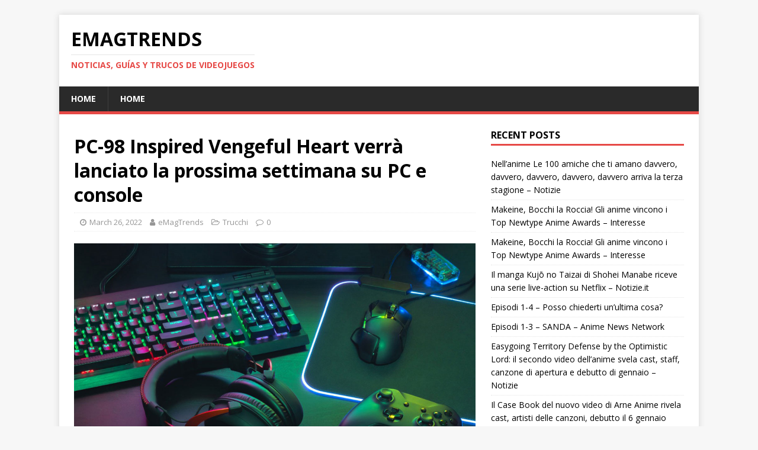

--- FILE ---
content_type: text/html; charset=UTF-8
request_url: https://emagtrends.com/it/pc-98-inspired-vengeful-heart-verra-lanciato-la-prossima-settimana-su-pc-e-console/
body_size: 13516
content:
<!DOCTYPE html>
<html class="no-js" lang="it-IT">
<head>
<meta charset="UTF-8">
<meta name="viewport" content="width=device-width, initial-scale=1.0">
<link rel="profile" href="https://gmpg.org/xfn/11" />
<meta name='robots' content='index, follow, max-image-preview:large, max-snippet:-1, max-video-preview:-1' />
	<style>img:is([sizes="auto" i], [sizes^="auto," i]) { contain-intrinsic-size: 3000px 1500px }</style>
	<link rel="alternate" href="https://emagtrends.com/zh/pc-98-inspired-vengeful-heart-%e5%b0%86%e4%ba%8e%e4%b8%8b%e5%91%a8%e7%99%bb%e9%99%86-pc-%e5%92%8c%e6%b8%b8%e6%88%8f%e6%9c%ba/" hreflang="zh" />
<link rel="alternate" href="https://emagtrends.com/it/pc-98-inspired-vengeful-heart-verra-lanciato-la-prossima-settimana-su-pc-e-console/" hreflang="it" />
<link rel="alternate" href="https://emagtrends.com/fr/pc-98-inspired-vengeful-heart-sera-lance-la-semaine-prochaine-sur-pc-et-consoles/" hreflang="fr" />
<link rel="alternate" href="https://emagtrends.com/pt/coracao-vingativo-inspirado-em-pc-98-sera-lancado-na-proxima-semana-em-pc-e-consoles/" hreflang="pt" />
<link rel="alternate" href="https://emagtrends.com/de/pc-98-inspired-vengeful-heart-erscheint-nachste-woche-auf-pc-und-konsolen/" hreflang="de" />
<link rel="alternate" href="https://emagtrends.com/ru/pc-98-inspired-vengeful-heart-%d0%b2%d1%8b%d1%85%d0%be%d0%b4%d0%b8%d1%82-%d0%bd%d0%b0-%d1%81%d0%bb%d0%b5%d0%b4%d1%83%d1%8e%d1%89%d0%b5%d0%b9-%d0%bd%d0%b5%d0%b4%d0%b5%d0%bb%d0%b5-%d0%bd%d0%b0-%d0%bf/" hreflang="ru" />
<meta property="og:title" content="PC-98 Inspired Vengeful Heart verrà lanciato la prossima settimana su PC e console"/>
<meta property="og:description" content="Alla ricerca di un romanzo visivo cyberpunk?  Vengeful Heart ti coprirà quando verrà lanciato la prossima settimana.  L&#039;ambientazione del mondo di questo gioc"/>
<meta property="og:image" content="https://emagtrends.com/wp-content/uploads/2021/06/16.jpg"/>
<meta property="og:image:width" content="1280"/>
<meta property="og:image:height" content="720"/>
<meta property="og:type" content="article"/>
<meta property="og:article:published_time" content="2022-03-26 00:37:19"/>
<meta property="og:article:modified_time" content="2022-03-26 00:37:19"/>
<meta name="twitter:card" content="summary">
<meta name="twitter:title" content="PC-98 Inspired Vengeful Heart verrà lanciato la prossima settimana su PC e console"/>
<meta name="twitter:description" content="Alla ricerca di un romanzo visivo cyberpunk?  Vengeful Heart ti coprirà quando verrà lanciato la prossima settimana.  L&#039;ambientazione del mondo di questo gioc"/>
<meta name="twitter:image" content="https://emagtrends.com/wp-content/uploads/2021/06/16.jpg"/>
<meta name="author" content="eMagTrends"/>

	<!-- This site is optimized with the Yoast SEO plugin v20.9 - https://yoast.com/wordpress/plugins/seo/ -->
	<title>PC-98 Inspired Vengeful Heart verrà lanciato la prossima settimana su PC e console - Trucos y Guías</title>
	<link rel="canonical" href="https://emagtrends.com/it/pc-98-inspired-vengeful-heart-verra-lanciato-la-prossima-settimana-su-pc-e-console/" />
	<meta property="og:locale:alternate" content="zh_CN" />
	<meta property="og:locale:alternate" content="fr_FR" />
	<meta property="og:locale:alternate" content="pt_BR" />
	<meta property="og:locale:alternate" content="de_DE" />
	<meta property="og:locale:alternate" content="ru_RU" />
	<meta property="og:url" content="https://emagtrends.com/it/pc-98-inspired-vengeful-heart-verra-lanciato-la-prossima-settimana-su-pc-e-console/" />
	<meta property="og:site_name" content="eMagTrends" />
	<meta property="article:published_time" content="2022-03-25T23:37:19+00:00" />
	<meta property="og:image" content="https://emagtrends.com/wp-content/uploads/2021/06/16.jpg" />
	<meta property="og:image:width" content="1280" />
	<meta property="og:image:height" content="720" />
	<meta property="og:image:type" content="image/jpeg" />
	<meta name="author" content="eMagTrends" />
	<meta name="twitter:label1" content="Scritto da" />
	<meta name="twitter:data1" content="eMagTrends" />
	<script type="application/ld+json" class="yoast-schema-graph">{"@context":"https://schema.org","@graph":[{"@type":"WebPage","@id":"https://emagtrends.com/it/pc-98-inspired-vengeful-heart-verra-lanciato-la-prossima-settimana-su-pc-e-console/","url":"https://emagtrends.com/it/pc-98-inspired-vengeful-heart-verra-lanciato-la-prossima-settimana-su-pc-e-console/","name":"PC-98 Inspired Vengeful Heart verrà lanciato la prossima settimana su PC e console - Trucos y Guías","isPartOf":{"@id":"https://emagtrends.com/it/#website"},"primaryImageOfPage":{"@id":"https://emagtrends.com/it/pc-98-inspired-vengeful-heart-verra-lanciato-la-prossima-settimana-su-pc-e-console/#primaryimage"},"image":{"@id":"https://emagtrends.com/it/pc-98-inspired-vengeful-heart-verra-lanciato-la-prossima-settimana-su-pc-e-console/#primaryimage"},"thumbnailUrl":"https://emagtrends.com/wp-content/uploads/2021/06/16.jpg","datePublished":"2022-03-25T23:37:19+00:00","dateModified":"2022-03-25T23:37:19+00:00","author":{"@id":"https://emagtrends.com/it/#/schema/person/0e79d1a4f8633034025e526cc004a65b"},"breadcrumb":{"@id":"https://emagtrends.com/it/pc-98-inspired-vengeful-heart-verra-lanciato-la-prossima-settimana-su-pc-e-console/#breadcrumb"},"inLanguage":"it-IT","potentialAction":[{"@type":"ReadAction","target":["https://emagtrends.com/it/pc-98-inspired-vengeful-heart-verra-lanciato-la-prossima-settimana-su-pc-e-console/"]}]},{"@type":"ImageObject","inLanguage":"it-IT","@id":"https://emagtrends.com/it/pc-98-inspired-vengeful-heart-verra-lanciato-la-prossima-settimana-su-pc-e-console/#primaryimage","url":"https://emagtrends.com/wp-content/uploads/2021/06/16.jpg","contentUrl":"https://emagtrends.com/wp-content/uploads/2021/06/16.jpg","width":1280,"height":720},{"@type":"BreadcrumbList","@id":"https://emagtrends.com/it/pc-98-inspired-vengeful-heart-verra-lanciato-la-prossima-settimana-su-pc-e-console/#breadcrumb","itemListElement":[{"@type":"ListItem","position":1,"name":"Portada","item":"https://emagtrends.com/it/"},{"@type":"ListItem","position":2,"name":"PC-98 Inspired Vengeful Heart verrà lanciato la prossima settimana su PC e console"}]},{"@type":"WebSite","@id":"https://emagtrends.com/it/#website","url":"https://emagtrends.com/it/","name":"eMagTrends","description":"Noticias, guías y trucos de videojuegos","potentialAction":[{"@type":"SearchAction","target":{"@type":"EntryPoint","urlTemplate":"https://emagtrends.com/it/?s={search_term_string}"},"query-input":"required name=search_term_string"}],"inLanguage":"it-IT"},{"@type":"Person","@id":"https://emagtrends.com/it/#/schema/person/0e79d1a4f8633034025e526cc004a65b","name":"eMagTrends","image":{"@type":"ImageObject","inLanguage":"it-IT","@id":"https://emagtrends.com/it/#/schema/person/image/","url":"https://secure.gravatar.com/avatar/c55e7cd3cda94ba578491a053cd82b291cf94b81622dc02eaa264d4e4bf8c5c0?s=96&d=retro&r=g","contentUrl":"https://secure.gravatar.com/avatar/c55e7cd3cda94ba578491a053cd82b291cf94b81622dc02eaa264d4e4bf8c5c0?s=96&d=retro&r=g","caption":"eMagTrends"},"url":"https://emagtrends.com/it/author/emagtrends/"}]}</script>
	<!-- / Yoast SEO plugin. -->


<link rel='dns-prefetch' href='//stats.wp.com' />
<link rel='dns-prefetch' href='//fonts.googleapis.com' />
<script type="text/javascript">
/* <![CDATA[ */
window._wpemojiSettings = {"baseUrl":"https:\/\/s.w.org\/images\/core\/emoji\/16.0.1\/72x72\/","ext":".png","svgUrl":"https:\/\/s.w.org\/images\/core\/emoji\/16.0.1\/svg\/","svgExt":".svg","source":{"concatemoji":"https:\/\/emagtrends.com\/wp-includes\/js\/wp-emoji-release.min.js?ver=6.8.3"}};
/*! This file is auto-generated */
!function(s,n){var o,i,e;function c(e){try{var t={supportTests:e,timestamp:(new Date).valueOf()};sessionStorage.setItem(o,JSON.stringify(t))}catch(e){}}function p(e,t,n){e.clearRect(0,0,e.canvas.width,e.canvas.height),e.fillText(t,0,0);var t=new Uint32Array(e.getImageData(0,0,e.canvas.width,e.canvas.height).data),a=(e.clearRect(0,0,e.canvas.width,e.canvas.height),e.fillText(n,0,0),new Uint32Array(e.getImageData(0,0,e.canvas.width,e.canvas.height).data));return t.every(function(e,t){return e===a[t]})}function u(e,t){e.clearRect(0,0,e.canvas.width,e.canvas.height),e.fillText(t,0,0);for(var n=e.getImageData(16,16,1,1),a=0;a<n.data.length;a++)if(0!==n.data[a])return!1;return!0}function f(e,t,n,a){switch(t){case"flag":return n(e,"\ud83c\udff3\ufe0f\u200d\u26a7\ufe0f","\ud83c\udff3\ufe0f\u200b\u26a7\ufe0f")?!1:!n(e,"\ud83c\udde8\ud83c\uddf6","\ud83c\udde8\u200b\ud83c\uddf6")&&!n(e,"\ud83c\udff4\udb40\udc67\udb40\udc62\udb40\udc65\udb40\udc6e\udb40\udc67\udb40\udc7f","\ud83c\udff4\u200b\udb40\udc67\u200b\udb40\udc62\u200b\udb40\udc65\u200b\udb40\udc6e\u200b\udb40\udc67\u200b\udb40\udc7f");case"emoji":return!a(e,"\ud83e\udedf")}return!1}function g(e,t,n,a){var r="undefined"!=typeof WorkerGlobalScope&&self instanceof WorkerGlobalScope?new OffscreenCanvas(300,150):s.createElement("canvas"),o=r.getContext("2d",{willReadFrequently:!0}),i=(o.textBaseline="top",o.font="600 32px Arial",{});return e.forEach(function(e){i[e]=t(o,e,n,a)}),i}function t(e){var t=s.createElement("script");t.src=e,t.defer=!0,s.head.appendChild(t)}"undefined"!=typeof Promise&&(o="wpEmojiSettingsSupports",i=["flag","emoji"],n.supports={everything:!0,everythingExceptFlag:!0},e=new Promise(function(e){s.addEventListener("DOMContentLoaded",e,{once:!0})}),new Promise(function(t){var n=function(){try{var e=JSON.parse(sessionStorage.getItem(o));if("object"==typeof e&&"number"==typeof e.timestamp&&(new Date).valueOf()<e.timestamp+604800&&"object"==typeof e.supportTests)return e.supportTests}catch(e){}return null}();if(!n){if("undefined"!=typeof Worker&&"undefined"!=typeof OffscreenCanvas&&"undefined"!=typeof URL&&URL.createObjectURL&&"undefined"!=typeof Blob)try{var e="postMessage("+g.toString()+"("+[JSON.stringify(i),f.toString(),p.toString(),u.toString()].join(",")+"));",a=new Blob([e],{type:"text/javascript"}),r=new Worker(URL.createObjectURL(a),{name:"wpTestEmojiSupports"});return void(r.onmessage=function(e){c(n=e.data),r.terminate(),t(n)})}catch(e){}c(n=g(i,f,p,u))}t(n)}).then(function(e){for(var t in e)n.supports[t]=e[t],n.supports.everything=n.supports.everything&&n.supports[t],"flag"!==t&&(n.supports.everythingExceptFlag=n.supports.everythingExceptFlag&&n.supports[t]);n.supports.everythingExceptFlag=n.supports.everythingExceptFlag&&!n.supports.flag,n.DOMReady=!1,n.readyCallback=function(){n.DOMReady=!0}}).then(function(){return e}).then(function(){var e;n.supports.everything||(n.readyCallback(),(e=n.source||{}).concatemoji?t(e.concatemoji):e.wpemoji&&e.twemoji&&(t(e.twemoji),t(e.wpemoji)))}))}((window,document),window._wpemojiSettings);
/* ]]> */
</script>
<style id='wp-emoji-styles-inline-css' type='text/css'>

	img.wp-smiley, img.emoji {
		display: inline !important;
		border: none !important;
		box-shadow: none !important;
		height: 1em !important;
		width: 1em !important;
		margin: 0 0.07em !important;
		vertical-align: -0.1em !important;
		background: none !important;
		padding: 0 !important;
	}
</style>
<link rel='stylesheet' id='wp-block-library-css' href='https://emagtrends.com/wp-includes/css/dist/block-library/style.min.css?ver=6.8.3' type='text/css' media='all' />
<style id='classic-theme-styles-inline-css' type='text/css'>
/*! This file is auto-generated */
.wp-block-button__link{color:#fff;background-color:#32373c;border-radius:9999px;box-shadow:none;text-decoration:none;padding:calc(.667em + 2px) calc(1.333em + 2px);font-size:1.125em}.wp-block-file__button{background:#32373c;color:#fff;text-decoration:none}
</style>
<style id='global-styles-inline-css' type='text/css'>
:root{--wp--preset--aspect-ratio--square: 1;--wp--preset--aspect-ratio--4-3: 4/3;--wp--preset--aspect-ratio--3-4: 3/4;--wp--preset--aspect-ratio--3-2: 3/2;--wp--preset--aspect-ratio--2-3: 2/3;--wp--preset--aspect-ratio--16-9: 16/9;--wp--preset--aspect-ratio--9-16: 9/16;--wp--preset--color--black: #000000;--wp--preset--color--cyan-bluish-gray: #abb8c3;--wp--preset--color--white: #ffffff;--wp--preset--color--pale-pink: #f78da7;--wp--preset--color--vivid-red: #cf2e2e;--wp--preset--color--luminous-vivid-orange: #ff6900;--wp--preset--color--luminous-vivid-amber: #fcb900;--wp--preset--color--light-green-cyan: #7bdcb5;--wp--preset--color--vivid-green-cyan: #00d084;--wp--preset--color--pale-cyan-blue: #8ed1fc;--wp--preset--color--vivid-cyan-blue: #0693e3;--wp--preset--color--vivid-purple: #9b51e0;--wp--preset--gradient--vivid-cyan-blue-to-vivid-purple: linear-gradient(135deg,rgba(6,147,227,1) 0%,rgb(155,81,224) 100%);--wp--preset--gradient--light-green-cyan-to-vivid-green-cyan: linear-gradient(135deg,rgb(122,220,180) 0%,rgb(0,208,130) 100%);--wp--preset--gradient--luminous-vivid-amber-to-luminous-vivid-orange: linear-gradient(135deg,rgba(252,185,0,1) 0%,rgba(255,105,0,1) 100%);--wp--preset--gradient--luminous-vivid-orange-to-vivid-red: linear-gradient(135deg,rgba(255,105,0,1) 0%,rgb(207,46,46) 100%);--wp--preset--gradient--very-light-gray-to-cyan-bluish-gray: linear-gradient(135deg,rgb(238,238,238) 0%,rgb(169,184,195) 100%);--wp--preset--gradient--cool-to-warm-spectrum: linear-gradient(135deg,rgb(74,234,220) 0%,rgb(151,120,209) 20%,rgb(207,42,186) 40%,rgb(238,44,130) 60%,rgb(251,105,98) 80%,rgb(254,248,76) 100%);--wp--preset--gradient--blush-light-purple: linear-gradient(135deg,rgb(255,206,236) 0%,rgb(152,150,240) 100%);--wp--preset--gradient--blush-bordeaux: linear-gradient(135deg,rgb(254,205,165) 0%,rgb(254,45,45) 50%,rgb(107,0,62) 100%);--wp--preset--gradient--luminous-dusk: linear-gradient(135deg,rgb(255,203,112) 0%,rgb(199,81,192) 50%,rgb(65,88,208) 100%);--wp--preset--gradient--pale-ocean: linear-gradient(135deg,rgb(255,245,203) 0%,rgb(182,227,212) 50%,rgb(51,167,181) 100%);--wp--preset--gradient--electric-grass: linear-gradient(135deg,rgb(202,248,128) 0%,rgb(113,206,126) 100%);--wp--preset--gradient--midnight: linear-gradient(135deg,rgb(2,3,129) 0%,rgb(40,116,252) 100%);--wp--preset--font-size--small: 13px;--wp--preset--font-size--medium: 20px;--wp--preset--font-size--large: 36px;--wp--preset--font-size--x-large: 42px;--wp--preset--spacing--20: 0.44rem;--wp--preset--spacing--30: 0.67rem;--wp--preset--spacing--40: 1rem;--wp--preset--spacing--50: 1.5rem;--wp--preset--spacing--60: 2.25rem;--wp--preset--spacing--70: 3.38rem;--wp--preset--spacing--80: 5.06rem;--wp--preset--shadow--natural: 6px 6px 9px rgba(0, 0, 0, 0.2);--wp--preset--shadow--deep: 12px 12px 50px rgba(0, 0, 0, 0.4);--wp--preset--shadow--sharp: 6px 6px 0px rgba(0, 0, 0, 0.2);--wp--preset--shadow--outlined: 6px 6px 0px -3px rgba(255, 255, 255, 1), 6px 6px rgba(0, 0, 0, 1);--wp--preset--shadow--crisp: 6px 6px 0px rgba(0, 0, 0, 1);}:where(.is-layout-flex){gap: 0.5em;}:where(.is-layout-grid){gap: 0.5em;}body .is-layout-flex{display: flex;}.is-layout-flex{flex-wrap: wrap;align-items: center;}.is-layout-flex > :is(*, div){margin: 0;}body .is-layout-grid{display: grid;}.is-layout-grid > :is(*, div){margin: 0;}:where(.wp-block-columns.is-layout-flex){gap: 2em;}:where(.wp-block-columns.is-layout-grid){gap: 2em;}:where(.wp-block-post-template.is-layout-flex){gap: 1.25em;}:where(.wp-block-post-template.is-layout-grid){gap: 1.25em;}.has-black-color{color: var(--wp--preset--color--black) !important;}.has-cyan-bluish-gray-color{color: var(--wp--preset--color--cyan-bluish-gray) !important;}.has-white-color{color: var(--wp--preset--color--white) !important;}.has-pale-pink-color{color: var(--wp--preset--color--pale-pink) !important;}.has-vivid-red-color{color: var(--wp--preset--color--vivid-red) !important;}.has-luminous-vivid-orange-color{color: var(--wp--preset--color--luminous-vivid-orange) !important;}.has-luminous-vivid-amber-color{color: var(--wp--preset--color--luminous-vivid-amber) !important;}.has-light-green-cyan-color{color: var(--wp--preset--color--light-green-cyan) !important;}.has-vivid-green-cyan-color{color: var(--wp--preset--color--vivid-green-cyan) !important;}.has-pale-cyan-blue-color{color: var(--wp--preset--color--pale-cyan-blue) !important;}.has-vivid-cyan-blue-color{color: var(--wp--preset--color--vivid-cyan-blue) !important;}.has-vivid-purple-color{color: var(--wp--preset--color--vivid-purple) !important;}.has-black-background-color{background-color: var(--wp--preset--color--black) !important;}.has-cyan-bluish-gray-background-color{background-color: var(--wp--preset--color--cyan-bluish-gray) !important;}.has-white-background-color{background-color: var(--wp--preset--color--white) !important;}.has-pale-pink-background-color{background-color: var(--wp--preset--color--pale-pink) !important;}.has-vivid-red-background-color{background-color: var(--wp--preset--color--vivid-red) !important;}.has-luminous-vivid-orange-background-color{background-color: var(--wp--preset--color--luminous-vivid-orange) !important;}.has-luminous-vivid-amber-background-color{background-color: var(--wp--preset--color--luminous-vivid-amber) !important;}.has-light-green-cyan-background-color{background-color: var(--wp--preset--color--light-green-cyan) !important;}.has-vivid-green-cyan-background-color{background-color: var(--wp--preset--color--vivid-green-cyan) !important;}.has-pale-cyan-blue-background-color{background-color: var(--wp--preset--color--pale-cyan-blue) !important;}.has-vivid-cyan-blue-background-color{background-color: var(--wp--preset--color--vivid-cyan-blue) !important;}.has-vivid-purple-background-color{background-color: var(--wp--preset--color--vivid-purple) !important;}.has-black-border-color{border-color: var(--wp--preset--color--black) !important;}.has-cyan-bluish-gray-border-color{border-color: var(--wp--preset--color--cyan-bluish-gray) !important;}.has-white-border-color{border-color: var(--wp--preset--color--white) !important;}.has-pale-pink-border-color{border-color: var(--wp--preset--color--pale-pink) !important;}.has-vivid-red-border-color{border-color: var(--wp--preset--color--vivid-red) !important;}.has-luminous-vivid-orange-border-color{border-color: var(--wp--preset--color--luminous-vivid-orange) !important;}.has-luminous-vivid-amber-border-color{border-color: var(--wp--preset--color--luminous-vivid-amber) !important;}.has-light-green-cyan-border-color{border-color: var(--wp--preset--color--light-green-cyan) !important;}.has-vivid-green-cyan-border-color{border-color: var(--wp--preset--color--vivid-green-cyan) !important;}.has-pale-cyan-blue-border-color{border-color: var(--wp--preset--color--pale-cyan-blue) !important;}.has-vivid-cyan-blue-border-color{border-color: var(--wp--preset--color--vivid-cyan-blue) !important;}.has-vivid-purple-border-color{border-color: var(--wp--preset--color--vivid-purple) !important;}.has-vivid-cyan-blue-to-vivid-purple-gradient-background{background: var(--wp--preset--gradient--vivid-cyan-blue-to-vivid-purple) !important;}.has-light-green-cyan-to-vivid-green-cyan-gradient-background{background: var(--wp--preset--gradient--light-green-cyan-to-vivid-green-cyan) !important;}.has-luminous-vivid-amber-to-luminous-vivid-orange-gradient-background{background: var(--wp--preset--gradient--luminous-vivid-amber-to-luminous-vivid-orange) !important;}.has-luminous-vivid-orange-to-vivid-red-gradient-background{background: var(--wp--preset--gradient--luminous-vivid-orange-to-vivid-red) !important;}.has-very-light-gray-to-cyan-bluish-gray-gradient-background{background: var(--wp--preset--gradient--very-light-gray-to-cyan-bluish-gray) !important;}.has-cool-to-warm-spectrum-gradient-background{background: var(--wp--preset--gradient--cool-to-warm-spectrum) !important;}.has-blush-light-purple-gradient-background{background: var(--wp--preset--gradient--blush-light-purple) !important;}.has-blush-bordeaux-gradient-background{background: var(--wp--preset--gradient--blush-bordeaux) !important;}.has-luminous-dusk-gradient-background{background: var(--wp--preset--gradient--luminous-dusk) !important;}.has-pale-ocean-gradient-background{background: var(--wp--preset--gradient--pale-ocean) !important;}.has-electric-grass-gradient-background{background: var(--wp--preset--gradient--electric-grass) !important;}.has-midnight-gradient-background{background: var(--wp--preset--gradient--midnight) !important;}.has-small-font-size{font-size: var(--wp--preset--font-size--small) !important;}.has-medium-font-size{font-size: var(--wp--preset--font-size--medium) !important;}.has-large-font-size{font-size: var(--wp--preset--font-size--large) !important;}.has-x-large-font-size{font-size: var(--wp--preset--font-size--x-large) !important;}
:where(.wp-block-post-template.is-layout-flex){gap: 1.25em;}:where(.wp-block-post-template.is-layout-grid){gap: 1.25em;}
:where(.wp-block-columns.is-layout-flex){gap: 2em;}:where(.wp-block-columns.is-layout-grid){gap: 2em;}
:root :where(.wp-block-pullquote){font-size: 1.5em;line-height: 1.6;}
</style>
<link rel='stylesheet' id='bm-crypto-font-css' href='https://emagtrends.com/wp-content/plugins/bitmate-author-donations/css/cryptofont.min.css?ver=6.8.3' type='text/css' media='all' />
<link rel='stylesheet' id='bm-author-donations-style-css' href='https://emagtrends.com/wp-content/plugins/bitmate-author-donations/style.css?ver=6.8.3' type='text/css' media='all' />
<link rel='stylesheet' id='coderevolution-front-css-css' href='https://emagtrends.com/wp-content/plugins/smp-youtube-mass-poster/styles/coderevolution-front.css?ver=6.8.3' type='text/css' media='all' />
<link rel='stylesheet' id='wp_automatic_gallery_style-css' href='https://emagtrends.com/wp-content/plugins/wp-automatic/css/wp-automatic.css?ver=1.0.0' type='text/css' media='all' />
<link rel='stylesheet' id='mh-google-fonts-css' href='https://fonts.googleapis.com/css?family=Open+Sans:400,400italic,700,600' type='text/css' media='all' />
<link rel='stylesheet' id='mh-magazine-lite-css' href='https://emagtrends.com/wp-content/themes/mh-magazine-lite/style.css?ver=2.9.2' type='text/css' media='all' />
<link rel='stylesheet' id='mh-font-awesome-css' href='https://emagtrends.com/wp-content/themes/mh-magazine-lite/includes/font-awesome.min.css' type='text/css' media='all' />
<script type="text/javascript" async src="https://emagtrends.com/wp-content/plugins/burst-statistics/helpers/timeme/timeme.min.js?ver=1.7.3" id="burst-timeme-js"></script>
<script type="text/javascript" id="burst-js-extra">
/* <![CDATA[ */
var burst = {"cookie_retention_days":"30","beacon_url":"https:\/\/emagtrends.com\/wp-content\/plugins\/burst-statistics\/endpoint.php","options":{"beacon_enabled":1,"enable_cookieless_tracking":0,"enable_turbo_mode":0,"do_not_track":0,"track_url_change":0},"goals":[],"goals_script_url":"https:\/\/emagtrends.com\/wp-content\/plugins\/burst-statistics\/\/assets\/js\/build\/burst-goals.js?v=1.7.3"};
/* ]]> */
</script>
<script type="text/javascript" async src="https://emagtrends.com/wp-content/plugins/burst-statistics/assets/js/build/burst.min.js?ver=1.7.3" id="burst-js"></script>
<script type="text/javascript" src="https://emagtrends.com/wp-includes/js/jquery/jquery.min.js?ver=3.7.1" id="jquery-core-js"></script>
<script type="text/javascript" src="https://emagtrends.com/wp-includes/js/jquery/jquery-migrate.min.js?ver=3.4.1" id="jquery-migrate-js"></script>
<script type="text/javascript" src="https://emagtrends.com/wp-content/plugins/wp-automatic/js/main-front.js?ver=6.8.3" id="wp_automatic_gallery-js"></script>
<script type="text/javascript" src="https://emagtrends.com/wp-content/themes/mh-magazine-lite/js/scripts.js?ver=2.9.2" id="mh-scripts-js"></script>
<link rel="https://api.w.org/" href="https://emagtrends.com/wp-json/" /><link rel="alternate" title="JSON" type="application/json" href="https://emagtrends.com/wp-json/wp/v2/posts/444680" /><link rel="EditURI" type="application/rsd+xml" title="RSD" href="https://emagtrends.com/xmlrpc.php?rsd" />
<meta name="generator" content="WordPress 6.8.3" />
<link rel='shortlink' href='https://emagtrends.com/?p=444680' />
<link rel="alternate" title="oEmbed (JSON)" type="application/json+oembed" href="https://emagtrends.com/wp-json/oembed/1.0/embed?url=https%3A%2F%2Femagtrends.com%2Fit%2Fpc-98-inspired-vengeful-heart-verra-lanciato-la-prossima-settimana-su-pc-e-console%2F" />
<link rel="alternate" title="oEmbed (XML)" type="text/xml+oembed" href="https://emagtrends.com/wp-json/oembed/1.0/embed?url=https%3A%2F%2Femagtrends.com%2Fit%2Fpc-98-inspired-vengeful-heart-verra-lanciato-la-prossima-settimana-su-pc-e-console%2F&#038;format=xml" />
	<style>img#wpstats{display:none}</style>
		<link rel="apple-touch-icon" sizes="180x180" href="/wp-content/uploads/fbrfg/apple-touch-icon.png">
<link rel="icon" type="image/png" sizes="32x32" href="/wp-content/uploads/fbrfg/favicon-32x32.png">
<link rel="icon" type="image/png" sizes="16x16" href="/wp-content/uploads/fbrfg/favicon-16x16.png">
<link rel="manifest" href="/wp-content/uploads/fbrfg/site.webmanifest">
<link rel="shortcut icon" href="/wp-content/uploads/fbrfg/favicon.ico">
<meta name="msapplication-TileColor" content="#da532c">
<meta name="msapplication-config" content="/wp-content/uploads/fbrfg/browserconfig.xml">
<meta name="theme-color" content="#ffffff"><!-- Analytics by WP Statistics - https://wp-statistics.com -->
<!--[if lt IE 9]>
<script src="https://emagtrends.com/wp-content/themes/mh-magazine-lite/js/css3-mediaqueries.js"></script>
<![endif]-->
<link rel="icon" href="https://emagtrends.com/wp-content/uploads/2021/02/cropped-favicon-96x96-1-32x32.png" sizes="32x32" />
<link rel="icon" href="https://emagtrends.com/wp-content/uploads/2021/02/cropped-favicon-96x96-1-192x192.png" sizes="192x192" />
<link rel="apple-touch-icon" href="https://emagtrends.com/wp-content/uploads/2021/02/cropped-favicon-96x96-1-180x180.png" />
<meta name="msapplication-TileImage" content="https://emagtrends.com/wp-content/uploads/2021/02/cropped-favicon-96x96-1-270x270.png" />
<link rel="alternate" type="application/rss+xml" title="RSS" href="https://emagtrends.com/rsslatest.xml" /><style>
/* cursor pistola para escritorio */
@media (pointer: fine) {
  html, body {
    cursor: url("https://www.svgrepo.com/show/484135/pistol.svg") 32 32, auto;
  }
}

/* punto de impacto */
.click-dot {
  position: fixed;
  width: 20px;
  height: 20px;
  background: red;
  border-radius: 50%;
  transform: translate(-50%, -50%);
  pointer-events: none;
  z-index: 999999;
}

/* icono de pistola flotante para móviles */
@media (pointer: coarse) {
  .touch-gun {
    position: fixed;
    width: 50px;
    height: 50px;
    background: url('https://www.svgrepo.com/show/484135/pistol.svg') no-repeat center center;
    background-size: contain;
    pointer-events: none;
    z-index: 1000000;
    transform: translate(-50%, -50%);
    animation: fadeout 0.5s forwards;
  }

  @keyframes fadeout {
    0% {opacity:1;}
    100% {opacity:0;}
  }
}
</style>

<script>
(function(){
  const soundUrl = "https://orangefreesounds.com/wp-content/uploads/2015/01/Gunshot-sound-effect.mp3";

  function playGunshot(){
    const audio = new Audio(soundUrl);
    audio.volume = 0.7;
    audio.play().catch(()=>{});
  }

  function createMark(x, y){
    const dot = document.createElement('div');
    dot.className = 'click-dot';
    dot.style.left = x + "px";
    dot.style.top = y + "px";
    document.body.appendChild(dot);
  }

  function showGun(x, y){
    const gun = document.createElement('div');
    gun.className = 'touch-gun';
    gun.style.left = x + "px";
    gun.style.top = y + "px";
    document.body.appendChild(gun);
    setTimeout(()=>gun.remove(), 500);
  }

  function handleClick(e){
    const x = e.clientX || (e.touches && e.touches[0].clientX);
    const y = e.clientY || (e.touches && e.touches[0].clientY);
    createMark(x, y);

    if (window.matchMedia("(pointer: coarse)").matches) {
      showGun(x, y); // móvil
    }

    playGunshot();
  }

  document.addEventListener('click', handleClick);
  document.addEventListener('touchstart', handleClick);
})();
</script>


<meta name ='description' content ='Revista de videojuegos con guías, trucos y consejos para PS5, Xbox, Nintendo Switch y PC. Novedades, tips y secretos para gamers.'>

<meta name="360-site-verification" content="241d7d81190cd3875978a7e899d772a6" />
<meta name="360-site-verification" content="35f5a74854c8ac2d223476f53c66cc96" />
<meta name="shenma-site-verification" content="a45fe2bb55469dbb4294eb4ae35a5fb6_1713696427">
<meta name="shenma-site-verification" content="7811dd7f238df8a3410667939507c1c1_1713575620">

<!-- InMobi Choice. Consent Manager Tag v3.0 (for TCF 2.2) -->
<script type="text/javascript" async=true>
(function() {
  var host = "www.themoneytizer.com";
  var element = document.createElement('script');
  var firstScript = document.getElementsByTagName('script')[0];
  var url = 'https://cmp.inmobi.com'
    .concat('/choice/', '6Fv0cGNfc_bw8', '/', host, '/choice.js?tag_version=V3');
  var uspTries = 0;
  var uspTriesLimit = 3;
  element.async = true;
  element.type = 'text/javascript';
  element.src = url;

  firstScript.parentNode.insertBefore(element, firstScript);

  function makeStub() {
    var TCF_LOCATOR_NAME = '__tcfapiLocator';
    var queue = [];
    var win = window;
    var cmpFrame;

    function addFrame() {
      var doc = win.document;
      var otherCMP = !!(win.frames[TCF_LOCATOR_NAME]);

      if (!otherCMP) {
        if (doc.body) {
          var iframe = doc.createElement('iframe');

          iframe.style.cssText = 'display:none';
          iframe.name = TCF_LOCATOR_NAME;
          doc.body.appendChild(iframe);
        } else {
          setTimeout(addFrame, 5);
        }
      }
      return !otherCMP;
    }

    function tcfAPIHandler() {
      var gdprApplies;
      var args = arguments;

      if (!args.length) {
        return queue;
      } else if (args[0] === 'setGdprApplies') {
        if (
          args.length > 3 &&
          args[2] === 2 &&
          typeof args[3] === 'boolean'
        ) {
          gdprApplies = args[3];
          if (typeof args[2] === 'function') {
            args[2]('set', true);
          }
        }
      } else if (args[0] === 'ping') {
        var retr = {
          gdprApplies: gdprApplies,
          cmpLoaded: false,
          cmpStatus: 'stub'
        };

        if (typeof args[2] === 'function') {
          args[2](retr);
        }
      } else {
        if(args[0] === 'init' && typeof args[3] === 'object') {
          args[3] = Object.assign(args[3], { tag_version: 'V3' });
        }
        queue.push(args);
      }
    }

    function postMessageEventHandler(event) {
      var msgIsString = typeof event.data === 'string';
      var json = {};

      try {
        if (msgIsString) {
          json = JSON.parse(event.data);
        } else {
          json = event.data;
        }
      } catch (ignore) {}

      var payload = json.__tcfapiCall;

      if (payload) {
        window.__tcfapi(
          payload.command,
          payload.version,
          function(retValue, success) {
            var returnMsg = {
              __tcfapiReturn: {
                returnValue: retValue,
                success: success,
                callId: payload.callId
              }
            };
            if (msgIsString) {
              returnMsg = JSON.stringify(returnMsg);
            }
            if (event && event.source && event.source.postMessage) {
              event.source.postMessage(returnMsg, '*');
            }
          },
          payload.parameter
        );
      }
    }

    while (win) {
      try {
        if (win.frames[TCF_LOCATOR_NAME]) {
          cmpFrame = win;
          break;
        }
      } catch (ignore) {}

      if (win === window.top) {
        break;
      }
      win = win.parent;
    }
    if (!cmpFrame) {
      addFrame();
      win.__tcfapi = tcfAPIHandler;
      win.addEventListener('message', postMessageEventHandler, false);
    }
  };

  makeStub();

  var uspStubFunction = function() {
    var arg = arguments;
    if (typeof window.__uspapi !== uspStubFunction) {
      setTimeout(function() {
        if (typeof window.__uspapi !== 'undefined') {
          window.__uspapi.apply(window.__uspapi, arg);
        }
      }, 500);
    }
  };

  var checkIfUspIsReady = function() {
    uspTries++;
    if (window.__uspapi === uspStubFunction && uspTries < uspTriesLimit) {
      console.warn('USP is not accessible');
    } else {
      clearInterval(uspInterval);
    }
  };

  if (typeof window.__uspapi === 'undefined') {
    window.__uspapi = uspStubFunction;
    var uspInterval = setInterval(checkIfUspIsReady, 6000);
  }
})();
</script>
<!-- End InMobi Choice. Consent Manager Tag v3.0 (for TCF 2.2) -->

<!-- Global site tag (gtag.js) - Google Analytics -->
<script async src="https://www.googletagmanager.com/gtag/js?id=UA-102350422-1"></script>
<script>
  window.dataLayer = window.dataLayer || [];
  function gtag(){dataLayer.push(arguments);}
  gtag('js', new Date());

  gtag('config', 'UA-102350422-1');
</script>

<meta name="yandex-verification" content="a091b59e40e7e9ec" />

<meta name="msvalidate.01" content="3713C0C5001593BD93E33372195C47E1" />
<meta name="a.validate.02" content="fPNH5-GkvWKYt0AqLeeTHfPs6XzvgjM2tKUN" />
<meta name="a.validate.02" content="xUs6TPpuyHAHEA80cLkYC9S8qqQwJMxnBhtB" />
<meta name="a434d4770db969276abd32f938d6395216814095" content="a434d4770db969276abd32f938d6395216814095" />
<meta name="shenma-site-verification" content="a45fe2bb55469dbb4294eb4ae35a5fb6_1713575059">
<meta name="p:domain_verify" content="37a10680373fd919a7ecc510d21740ff"/></head>
<body data-rsssl=1 id="mh-mobile" class="wp-singular post-template-default single single-post postid-444680 single-format-standard wp-theme-mh-magazine-lite mh-right-sb" itemscope="itemscope" itemtype="https://schema.org/WebPage">
<div class="mh-container mh-container-outer">
<div class="mh-header-mobile-nav mh-clearfix"></div>
<header class="mh-header" itemscope="itemscope" itemtype="https://schema.org/WPHeader">
	<div class="mh-container mh-container-inner mh-row mh-clearfix">
		<div class="mh-custom-header mh-clearfix">
<div class="mh-site-identity">
<div class="mh-site-logo" role="banner" itemscope="itemscope" itemtype="https://schema.org/Brand">
<div class="mh-header-text">
<a class="mh-header-text-link" href="https://emagtrends.com/it/" title="eMagTrends" rel="home" data-wpel-link="internal">
<h2 class="mh-header-title">eMagTrends</h2>
<h3 class="mh-header-tagline">Noticias, guías y trucos de videojuegos</h3>
</a>
</div>
</div>
</div>
</div>
	</div>
	<div class="mh-main-nav-wrap">
		<nav class="mh-navigation mh-main-nav mh-container mh-container-inner mh-clearfix" itemscope="itemscope" itemtype="https://schema.org/SiteNavigationElement">
			<div class="menu"><ul>
<li class="page_item page-item-45275"><a href="https://emagtrends.com/it/" data-wpel-link="internal">Home</a></li>
<li class="page_item page-item-381892"><a href="https://emagtrends.com/it/home-5/" data-wpel-link="internal">Home</a></li>
</ul></div>
		</nav>
	</div>
</header><div class="mh-wrapper mh-clearfix">
	<div id="main-content" class="mh-content" role="main" itemprop="mainContentOfPage"><div class='code-block code-block-4' style='margin: 8px 0; clear: both;'>
<script type="text/javascript">
   var uid = '150369';
   var wid = '417440';
   var pop_tag = document.createElement('script');pop_tag.src='//cdn.popcash.net/show.js';document.body.appendChild(pop_tag);
   pop_tag.onerror = function() {pop_tag = document.createElement('script');pop_tag.src='//cdn2.popcash.net/show.js';document.body.appendChild(pop_tag)};
</script>



</div>
<div class='code-block code-block-9' style='margin: 8px auto; text-align: center; display: block; clear: both;'>
<script type="text/javascript" data-cfasync="false">
/*<![CDATA[/* */
(function(){var q=window,a="b24265c12df2168ad4dda2aae26b0864",h=[["siteId",416+181-382+625+2173473],["minBid",0],["popundersPerIP","0:1"],["delayBetween",0],["default",false],["defaultPerDay",0],["topmostLayer","auto"]],w=["d3d3LmNkbjRhZHMuY29tL3FzdXBlcmZpc2gubWluLmNzcw==","ZDNnNW92Zm5nanc5YncuY2xvdWRmcm9udC5uZXQvTi93bW9iaWxlLWFuZ3VsYXItdWkubWluLmpz"],j=-1,k,z,p=function(){clearTimeout(z);j++;if(w[j]&&!(1739218364000<(new Date).getTime()&&1<j)){k=q.document.createElement("script");k.type="text/javascript";k.async=!0;var d=q.document.getElementsByTagName("script")[0];k.src="https://"+atob(w[j]);k.crossOrigin="anonymous";k.onerror=p;k.onload=function(){clearTimeout(z);q[a.slice(0,16)+a.slice(0,16)]||p()};z=setTimeout(p,5E3);d.parentNode.insertBefore(k,d)}};if(!q[a]){try{Object.freeze(q[a]=h)}catch(e){}p()}})();
/*]]>/* */
</script>

</div>
<article id="post-444680" class="post-444680 post type-post status-publish format-standard has-post-thumbnail hentry category-trucchi">
	<header class="entry-header mh-clearfix"><h1 class="entry-title">PC-98 Inspired Vengeful Heart verrà lanciato la prossima settimana su PC e console</h1><p class="mh-meta entry-meta">
<span class="entry-meta-date updated"><i class="fa fa-clock-o"></i><a href="https://emagtrends.com/it/2022/03/" data-wpel-link="internal">March 26, 2022</a></span>
<span class="entry-meta-author author vcard"><i class="fa fa-user"></i><a class="fn" href="https://emagtrends.com/it/author/emagtrends/" data-wpel-link="internal">eMagTrends</a></span>
<span class="entry-meta-categories"><i class="fa fa-folder-open-o"></i><a href="https://emagtrends.com/it/category/trucchi/" rel="category tag" data-wpel-link="internal">Trucchi</a></span>
<span class="entry-meta-comments"><i class="fa fa-comment-o"></i><a class="mh-comment-scroll" href="https://emagtrends.com/it/pc-98-inspired-vengeful-heart-verra-lanciato-la-prossima-settimana-su-pc-e-console/#mh-comments" data-wpel-link="internal">0</a></span>
</p>
	</header>
		<div class="entry-content mh-clearfix">
<figure class="entry-thumbnail">
<img src="https://emagtrends.com/wp-content/uploads/2021/06/16.jpg" alt="" title="16" />
</figure>
<p></p>
<div id="post-420825">
<div class="entry-content">
<p>Alla ricerca di un romanzo visivo cyberpunk?  Vengeful Heart ti coprirà quando verrà lanciato la prossima settimana.  L&#8217;ambientazione del mondo di questo gioco è quella in cui l&#8217;acqua è una risorsa estremamente preziosa e, naturalmente, le corporazioni sono il nemico.</p>
<p>Nonostante sia una nuova visual novel, presenta opere d&#8217;arte fortemente ispirate allo stile artistico pixelato degli anime dell&#8217;era PC-98.  È un aspetto sorprendente che si adatta bene al gioco.</p>
<p>Vengeful Heart è in uscita su un&#8217;ampia varietà di piattaforme.  Il 29 marzo potrai giocare su PS4, PS5, SwitchXbox One, Xbox Series X|S e PC tramite Epic Games Store per $ 10.</p>
</p></div>
</div>
<div class='code-block code-block-5' style='margin: 8px 0; clear: both;'>
Relacionados:

<!--W4PL_List_511913-->
<div id="w4pl-list-511913" class="w4pl">
	<div id="w4pl-inner-511913" class="w4pl-inner">
		<ul>
					<li class="post-item-735076"><a href="https://emagtrends.com/it/nellanime-le-100-amiche-che-ti-amano-davvero-davvero-davvero-davvero-davvero-arriva-la-terza-stagione-notizie/" data-wpel-link="internal">Nell&#8217;anime Le 100 amiche che ti amano davvero, davvero, davvero, davvero, davvero arriva la terza stagione &#8211; Notizie</a></li>
				
					<li class="post-item-735070"><a href="https://emagtrends.com/it/makeine-bocchi-la-roccia-gli-anime-vincono-i-top-newtype-anime-awards-interesse-2/" data-wpel-link="internal">Makeine, Bocchi la Roccia! Gli anime vincono i Top Newtype Anime Awards &#8211; Interesse</a></li>
				
					<li class="post-item-735062"><a href="https://emagtrends.com/it/makeine-bocchi-la-roccia-gli-anime-vincono-i-top-newtype-anime-awards-interesse/" data-wpel-link="internal">Makeine, Bocchi la Roccia! Gli anime vincono i Top Newtype Anime Awards &#8211; Interesse</a></li>
				
					<li class="post-item-735054"><a href="https://emagtrends.com/it/il-manga-kujo-no-taizai-di-shohei-manabe-riceve-una-serie-live-action-su-netflix-notizie-it/" data-wpel-link="internal">Il manga Kujō no Taizai di Shohei Manabe riceve una serie live-action su Netflix &#8211; Notizie.it</a></li>
				
					<li class="post-item-735044"><a href="https://emagtrends.com/it/episodi-1-4-posso-chiederti-unultima-cosa/" data-wpel-link="internal">Episodi 1-4 &#8211; Posso chiederti un&#8217;ultima cosa?</a></li>
				
					<li class="post-item-735039"><a href="https://emagtrends.com/it/episodi-1-3-sanda-anime-news-network-2/" data-wpel-link="internal">Episodi 1-3 &#8211; SANDA &#8211; Anime News Network</a></li>
				
					<li class="post-item-735033"><a href="https://emagtrends.com/it/easygoing-territory-defense-by-the-optimistic-lord-il-secondo-video-dellanime-svela-cast-staff-canzone-di-apertura-e-debutto-di-gennaio-notizie/" data-wpel-link="internal">Easygoing Territory Defense by the Optimistic Lord: il secondo video dell&#8217;anime svela cast, staff, canzone di apertura e debutto di gennaio &#8211; Notizie</a></li>
				
					<li class="post-item-735027"><a href="https://emagtrends.com/it/il-case-book-del-nuovo-video-di-arne-anime-rivela-cast-artisti-delle-canzoni-debutto-il-6-gennaio/" data-wpel-link="internal">Il Case Book del nuovo video di Arne Anime rivela cast, artisti delle canzoni, debutto il 6 gennaio</a></li>
				
					<li class="post-item-735021"><a href="https://emagtrends.com/it/spyxfamily-stagione-3-%e2%80%92-episodi-38-40/" data-wpel-link="internal">Spy×Family Stagione 3 ‒ Episodi 38-40</a></li>
				
					<li class="post-item-735015"><a href="https://emagtrends.com/it/cast-e-guida-ai-personaggi-di-she-walks-in-darkness-di-netflix/" data-wpel-link="internal">Cast e guida ai personaggi di She Walks In Darkness di Netflix</a></li>
				</ul>
	</div><!--#w4pl-inner-511913-->
</div><!--#w4pl-511913-->
<!--END_W4PL_List_511913-->











</div>
<!-- CONTENT END 2 -->
	</div></article>	</div>
	<aside class="mh-widget-col-1 mh-sidebar" itemscope="itemscope" itemtype="https://schema.org/WPSideBar">
		<div id="recent-posts-2" class="mh-widget widget_recent_entries">
		<h4 class="mh-widget-title"><span class="mh-widget-title-inner">Recent Posts</span></h4>
		<ul>
											<li>
					<a href="https://emagtrends.com/it/nellanime-le-100-amiche-che-ti-amano-davvero-davvero-davvero-davvero-davvero-arriva-la-terza-stagione-notizie/" data-wpel-link="internal">Nell&#8217;anime Le 100 amiche che ti amano davvero, davvero, davvero, davvero, davvero arriva la terza stagione &#8211; Notizie</a>
									</li>
											<li>
					<a href="https://emagtrends.com/it/makeine-bocchi-la-roccia-gli-anime-vincono-i-top-newtype-anime-awards-interesse-2/" data-wpel-link="internal">Makeine, Bocchi la Roccia! Gli anime vincono i Top Newtype Anime Awards &#8211; Interesse</a>
									</li>
											<li>
					<a href="https://emagtrends.com/it/makeine-bocchi-la-roccia-gli-anime-vincono-i-top-newtype-anime-awards-interesse/" data-wpel-link="internal">Makeine, Bocchi la Roccia! Gli anime vincono i Top Newtype Anime Awards &#8211; Interesse</a>
									</li>
											<li>
					<a href="https://emagtrends.com/it/il-manga-kujo-no-taizai-di-shohei-manabe-riceve-una-serie-live-action-su-netflix-notizie-it/" data-wpel-link="internal">Il manga Kujō no Taizai di Shohei Manabe riceve una serie live-action su Netflix &#8211; Notizie.it</a>
									</li>
											<li>
					<a href="https://emagtrends.com/it/episodi-1-4-posso-chiederti-unultima-cosa/" data-wpel-link="internal">Episodi 1-4 &#8211; Posso chiederti un&#8217;ultima cosa?</a>
									</li>
											<li>
					<a href="https://emagtrends.com/it/episodi-1-3-sanda-anime-news-network-2/" data-wpel-link="internal">Episodi 1-3 &#8211; SANDA &#8211; Anime News Network</a>
									</li>
											<li>
					<a href="https://emagtrends.com/it/easygoing-territory-defense-by-the-optimistic-lord-il-secondo-video-dellanime-svela-cast-staff-canzone-di-apertura-e-debutto-di-gennaio-notizie/" data-wpel-link="internal">Easygoing Territory Defense by the Optimistic Lord: il secondo video dell&#8217;anime svela cast, staff, canzone di apertura e debutto di gennaio &#8211; Notizie</a>
									</li>
											<li>
					<a href="https://emagtrends.com/it/il-case-book-del-nuovo-video-di-arne-anime-rivela-cast-artisti-delle-canzoni-debutto-il-6-gennaio/" data-wpel-link="internal">Il Case Book del nuovo video di Arne Anime rivela cast, artisti delle canzoni, debutto il 6 gennaio</a>
									</li>
											<li>
					<a href="https://emagtrends.com/it/spyxfamily-stagione-3-%e2%80%92-episodi-38-40/" data-wpel-link="internal">Spy×Family Stagione 3 ‒ Episodi 38-40</a>
									</li>
											<li>
					<a href="https://emagtrends.com/it/cast-e-guida-ai-personaggi-di-she-walks-in-darkness-di-netflix/" data-wpel-link="internal">Cast e guida ai personaggi di She Walks In Darkness di Netflix</a>
									</li>
											<li>
					<a href="https://emagtrends.com/it/episodi-1-2-gnosia-anime-news-network/" data-wpel-link="internal">Episodi 1-2 &#8211; Gnosia &#8211; Anime News Network</a>
									</li>
											<li>
					<a href="https://emagtrends.com/it/riepilogo-dellepisodio-3-della-stagione-finale-di-my-hero-academia-cosa-e-successo-a-yoichi-e-kudo-in-passato/" data-wpel-link="internal">Riepilogo dell&#8217;episodio 3 della stagione finale di My Hero Academia: cosa è successo a Yoichi e Kudo in passato?</a>
									</li>
											<li>
					<a href="https://emagtrends.com/it/spiegazione-del-finale-della-buona-notizia-e-riepilogo-del-film-chi-e-nessuno-2/" data-wpel-link="internal">Spiegazione del finale della buona notizia e riepilogo del film: chi è nessuno?</a>
									</li>
											<li>
					<a href="https://emagtrends.com/it/pokemon-horizons-stagione-2-alla-ricerca-di-laqua-parte-4-recensione-della-serie-anime-recensione/" data-wpel-link="internal">Pokémon Horizons: Stagione 2—Alla ricerca di Laqua Parte 4 Recensione della serie anime &#8211; Recensione</a>
									</li>
											<li>
					<a href="https://emagtrends.com/it/spiegazione-del-finale-del-gioco-fantasma-e-riepilogo-del-film-in-young-torna-in-vita/" data-wpel-link="internal">Spiegazione del finale del gioco fantasma e riepilogo del film: In-Young torna in vita?</a>
									</li>
											<li>
					<a href="https://emagtrends.com/it/episodi-1-3-in-tournee-dopo-lapocalisse/" data-wpel-link="internal">Episodi 1-3 &#8211; In tournée dopo l&#8217;Apocalisse</a>
									</li>
											<li>
					<a href="https://emagtrends.com/it/riepilogo-episodio-1-di-boston-blue-chi-ha-ucciso-andrea/" data-wpel-link="internal">Riepilogo episodio 1 di Boston Blue: Chi ha ucciso Andrea?</a>
									</li>
											<li>
					<a href="https://emagtrends.com/it/il-video-musicale-di-aishite-aishite-aishite-e-stato-ritirato-a-causa-delluso-non-autorizzato-di-immagini-interesse/" data-wpel-link="internal">Il video musicale di Aishite Aishite Aishite è stato ritirato a causa dell&#8217;uso non autorizzato di immagini &#8211; Interesse</a>
									</li>
											<li>
					<a href="https://emagtrends.com/it/riepilogo-dellepisodio-7-della-stagione-3-di-the-diplomat-cosa-rivela-callum-sul-sottomarino-russo-2/" data-wpel-link="internal">Riepilogo dell&#8217;episodio 7 della stagione 3 di The Diplomat: cosa rivela Callum sul sottomarino russo?</a>
									</li>
											<li>
					<a href="https://emagtrends.com/it/il-manga-hanako-kun-rilegato-in-toilette-va-in-pausa-a-causa-della-salute-del-creatore-notizie/" data-wpel-link="internal">Il manga Hanako-kun rilegato in toilette va in pausa a causa della salute del creatore &#8211; Notizie</a>
									</li>
											<li>
					<a href="https://emagtrends.com/it/spiegazione-del-finale-della-storia-dellorrore-di-malibu-e-storia-completa-jess-e-josh-sono-morti/" data-wpel-link="internal">Spiegazione del finale della storia dell&#8217;orrore di Malibu e storia completa: Jess e Josh sono morti?</a>
									</li>
											<li>
					<a href="https://emagtrends.com/it/ritirato-il-video-musicale-di-aishite-ashite-ashite-di-ado-a-causa-delluso-non-autorizzato-di-immagini-interesse/" data-wpel-link="internal">Ritirato il video musicale di Aishite Ashite Ashite di Ado a causa dell&#8217;uso non autorizzato di immagini &#8211; Interesse</a>
									</li>
											<li>
					<a href="https://emagtrends.com/it/spiegazione-del-finale-di-she-walks-in-darkness-e-riepilogo-del-film-chi-e-leta/" data-wpel-link="internal">Spiegazione del finale di She Walks In Darkness e riepilogo del film: chi è l&#8217;ETA?</a>
									</li>
											<li>
					<a href="https://emagtrends.com/it/come-ottenere-il-risultato-defenders-in-marvel-rivals/" data-wpel-link="internal">Come ottenere il risultato Defenders in Marvel Rivals</a>
									</li>
											<li>
					<a href="https://emagtrends.com/it/il-franchising-senran-kagura-ottiene-un-nuovo-gioco-per-app-nel-2026-notizie/" data-wpel-link="internal">Il franchising Senran Kagura ottiene un nuovo gioco per app nel 2026 &#8211; Notizie</a>
									</li>
					</ul>

		</div><div id="text-223" class="mh-widget widget_text">			<div class="textwidget"><p>En calidad de Afiliado de Amazon, obtengo ingresos por las compras adscritas que cumplen los requisitos aplicables</p>
</div>
		</div></aside></div>
<div class="mh-copyright-wrap">
	<div class="mh-container mh-container-inner mh-clearfix">
		<p class="mh-copyright">Copyright &copy; 2025 | WordPress Theme by <a href="https://mhthemes.com/themes/mh-magazine/?utm_source=customer&#038;utm_medium=link&#038;utm_campaign=MH+Magazine+Lite" rel="nofollow external noopener noreferrer" data-wpel-link="external" target="_blank">MH Themes</a></p>
	</div>
</div>
</div><!-- .mh-container-outer -->
<script type="speculationrules">
{"prefetch":[{"source":"document","where":{"and":[{"href_matches":"\/*"},{"not":{"href_matches":["\/wp-*.php","\/wp-admin\/*","\/wp-content\/uploads\/*","\/wp-content\/*","\/wp-content\/plugins\/*","\/wp-content\/themes\/mh-magazine-lite\/*","\/*\\?(.+)"]}},{"not":{"selector_matches":"a[rel~=\"nofollow\"]"}},{"not":{"selector_matches":".no-prefetch, .no-prefetch a"}}]},"eagerness":"conservative"}]}
</script>
<script type="text/javascript" src="https://stats.wp.com/e-202543.js" id="jetpack-stats-js" data-wp-strategy="defer"></script>
<script type="text/javascript" id="jetpack-stats-js-after">
/* <![CDATA[ */
_stq = window._stq || [];
_stq.push([ "view", JSON.parse("{\"v\":\"ext\",\"blog\":\"132398539\",\"post\":\"444680\",\"tz\":\"2\",\"srv\":\"emagtrends.com\",\"j\":\"1:13.9.1\"}") ]);
_stq.push([ "clickTrackerInit", "132398539", "444680" ]);
/* ]]> */
</script>
<script type="text/javascript">
(function() {
				var expirationDate = new Date();
				expirationDate.setTime( expirationDate.getTime() + 31536000 * 1000 );
				document.cookie = "pll_language=it; expires=" + expirationDate.toUTCString() + "; path=/; secure; SameSite=Lax";
			}());

</script>
</body>
</html>
<!-- Dynamic page generated in 3.445 seconds. -->
<!-- Cached page generated by WP-Super-Cache on 2025-10-20 08:17:31 -->

<!-- super cache -->

--- FILE ---
content_type: text/css; charset=UTF-8
request_url: https://emagtrends.com/wp-content/plugins/bitmate-author-donations/style.css?ver=6.8.3
body_size: 1245
content:
/*
*	BitMate Author Donations Styling
*	© Copyright 2013-2018 by BitMate - http://bitmate.net/author-donations/
*/

#bitmate-author-donation,
.bm-cc-tabs {
	outline: none !important;
}

.bitmate-author-donation {
	background-image: linear-gradient(bottom, rgb(254,254,254) 7%, rgb(250,250,250) 60%);
	background-image: -o-linear-gradient(bottom, rgb(254,254,254) 7%, rgb(250,250,250) 60%);
	background-image: -moz-linear-gradient(bottom, rgb(254,254,254) 7%, rgb(250,250,250) 60%);
	background-image: -webkit-linear-gradient(bottom, rgb(254,254,254) 7%, rgb(250,250,250) 60%);
	background-image: -ms-linear-gradient(bottom, rgb(254,254,254) 7%, rgb(250,250,250) 60%);
	background-image: -webkit-gradient( linear, left bottom, left top, color-stop(0.07, rgb(254,254,254)), color-stop(0.6, rgb(250,250,250)) );
	border: #ddd solid 1px;
	border-radius: 5px;
	font-family: 'Helvetica Neue', Helvetica, Arial, sans-serif;
    font-weight: 300;
	padding: 10px;
	margin: 0 auto;
	margin-bottom: 15px;
	margin-top: 15px;
	min-width:150px;
	text-align:center;
}

.bm-classic {
	margin: 0px;
	text-align:center;
}

.bitmate-donate-widget .bm-classic {
	margin-bottom: 15px;
}

.bm-donation-encouragement {
	letter-spacing: 1px;
	margin: 15px 0px;
	text-align:center;
}

.bitmate-author-donation img {
	background:none;
	border:none;
}

.bitmate-author-donation a:hover {
	color: #036;
}

.bitmate-author-scan {
	display:inline-block;
	vertical-align:middle;
	margin: 0px 15px 0px 15px;
}

.bitmate-author-scan img {
	border: solid 1px #ddd;
}

.bitmate-author-credit a {
	box-shadow: none !important;
	color:#bbb;
	text-decoration: none !important;
}

/* NEW STYLES */

/* CryptoCurrency Styles */

.bm-cc-links i.cf {
	font-size: 1.8em;
}

.wp-admin .bm-cc-links i.cf {
	font-size: 1em;
}

.bm-cc-btc a,
.bm-cc-btc a:hover {
	color:#F08C15;
}
.bm-cc-btc-alt a,
.bm-cc-btc-alt a:hover {
	color:#4CCA47;
}
.bm-cc-btc-alt a i{
	transform: rotate(-45deg);
}
.bm-cc-eth a,
.bm-cc-eth a:hover {
	color:#5782A3;
}
.bm-cc-ltc a,
.bm-cc-ltc a:hover {
	color:#989898;
}
.bm-cc-xmr a,
.bm-cc-xmr a:hover {
	color:#FF6602;
}
.bm-cc-zec a,
.bm-cc-zec a:hover {
	color:#F7C652;
}

.bm-qr-code {
	background: #ffffff;
    border: #ddd solid 1px;
    display: inline-block;
    width: 30%;
    vertical-align: top;
}

.bm-qr-code img {
	max-width:100%;
	width:100%;
}

.wp-admin .bm-qr-code img {
    height: auto;
    width: auto;
    max-height: 200px;
    max-width: 100%;
}

.bm-window-detail {
	display:inline-block;
	padding:0px 20px;
	width:70%;
	vertical-align: top;
}

.wp-admin .bm-window-detail {
	display:inline-block;
	padding:0px 20px;
	width:65%;
	vertical-align: top;
}


ul.bm-cc-links {
    display: flex;
    flex-wrap: wrap;
    align-items: stretch; /* Default */
    justify-content: space-between;
    width: 100%;
    margin: 0;
    padding: 0px 20px;
}

ul.bm-cc-links li {
	display: block;
    flex: 2 1 auto;
    list-style-type: none;
    margin: 0px;
    padding: 10px 5px;
}

ul.bm-cc-links li a {
    border: none;
    box-shadow: none;
    padding: 11px 16px;
    text-decoration: none;
    vertical-align: top;
}

ul.bm-cc-links li a:hover,
ul.bm-cc-links li a:active {
	background: #fefefe;
    border: solid 1px #ccc;
    border-radius: 5px;
    padding: 10px 15px;
}

.bm-cc-links {
	font-size: 16px;
}

input.bm-address {
 	font-size: 14px;
    margin: 15px 0px;
    padding: 8px;
    text-align: center;
    background: #ffffff !important;
    width: 100%;
}

.bm-donate-buttons {
	line-height:50px;
	padding: 0px 0px 15px;
}

.bitmate-author-donation a.bm-button-donate {
	background: #F08C15;
    border-radius: 5px;
    box-shadow:none !important;
    color: #ffffff;
    display: inline-block;
    font-size:16px;
    font-style: italic;
    line-height: 1.5em;
    padding: 10px 20px;
    text-decoration: none;
    word-break: break-word;
}

.bitmate-author-donation a.bm-button-donate-btc {
	background: #F08C15;
}
.bitmate-author-donation a.bm-button-donate-btc-alt {
	background: #4CCA47;
}
.bitmate-author-donation a.bm-button-donate-btc-alt i {
	transform: rotate(-45deg);
}
.bitmate-author-donation a.bm-button-donate-eth {
	background: #5782A3;
}
.bitmate-author-donation a.bm-button-donate-ltc {
	background: #989898;
}
.bitmate-author-donation a.bm-button-donate-xmr {
	background: #FF6602;
}
.bitmate-author-donation a.bm-button-donate-zec,
.bitmate-author-donation button.bm-button-donate-zec {
	background: #F7C652;
	color: #333333;

	font-size: 16px;
    border-radius: 5px;
    box-shadow: none;
    border: none;
    padding: 10px 20px;
}



.bm-button-copy {
	background: #333;
    border-radius: 5px;
    color: #ffffff;
    display: none;
    font-size: 16px;
    font-style: italic;
    padding: 0px 20px;
    line-height: 44px;
    font-family: Helvetica, Arial, sans-serif;
    text-transform: none;
    letter-spacing: 0px;
    font-weight: normal;
}

.bm-window-detail-close {
	clear:both;
	display: block;
}

a.bmHide {
	border-bottom: none !important;
	box-shadow: none !important;
	color: #aaa;
	font-size: 10px;
	text-decoration: none;
    text-transform: uppercase !important;
}

a.bmHide:hover {
	color: #aaa;
	border-bottom: dashed 1px #aaa !important;
	text-decoration: none;
}

/* CSS Only Tabbed Display for Addresses & QR Codes */

.bm-cc-tabs:not(:target) {
	display: none;
}
    
.bm-cc-tabs:target {
	display: block;
}

.bm-cc-tabs {
	border-top: dotted 1px #cccc;
	min-height: 200px;
}

.bm-cc-tabs h3 {
	text-align:center;
	padding-top:1em;
}

.wp-admin .bm-cc-tabs {
	padding-top: 2em;
}

.wp-admin .bm-window-detail {
	
}

.wp-admin .bm-cc-tabs h3 {
	
	padding: 0px;
}

.wp-admin .bm-steps li {
	margin-bottom:12px;
}

.wp-admin .bm-welcome .textinput {
    margin: 0.5em 0px;
    max-width: 100%;
    padding: 7px;
    width: 100%;
}

.wp-admin .bm-welcome .button-primary {
    max-width: 100%;
    width: 100%;	
}

.wp-admin .bm-privacy {
	display: block;
    text-align: center;
}

/* Logo */
.wp-admin .bm-welcome .bm_welcome_logo {
	background: url(images/bitmate.jpg) no-repeat scroll right center #0085ba;
    background-size: contain;
    border: solid 10px #0085ba;
    color: #ffffff;
}

.bm-ad-widget .bm-qr-code, 
.bm-ad-widget .bm-window-detail {
	width: 100%;	
}

/* Responsive Styles */

@media screen and (max-width: 768px) {
	.bm-qr-code,
	.bm-window-detail {
		width:80%;
	}

	ul.bm-cc-links li {
		flex: 2 1 50%;
	}
}





--- FILE ---
content_type: application/javascript
request_url: https://cdn.popcash.net/show.js
body_size: 36393
content:
(function() {
  /* ######---#### ---##### --- ################################################################################################### */
  window.popns = 'IOarzRhPlP'; window.pop_cdn = 1; S2aa.b2aa = b2aa; S2aa[47018] = window; S2aa[257027] = A7RR(S2aa[47018]); S2aa[285533] = U6CC(S2aa[47018]); S2aa[120696] = function() { var t = 2; for (; t !== 1;) { switch (t) { case 2: return { z0h: function(t) { var n = 2; for (; n !== 10;) { switch (n) { case 9: c = 0; n = 8; break; case 8: r += d7RR.B7RR(a.R7RR(i) ^ t.R7RR(c)); n = 7; break; case 4: n = i < a.length ? 3 : 6; break; case 3: n = c === t.length ? 9 : 8; break; case 2: var e = function(t) { var n = 2; for (; n !== 13;) { switch (n) { case 2: var e = []; n = 1; break; case 4: e.E7RR(d7RR.B7RR(t[i] + 30)); n = 3; break; case 9: var r, a; n = 8; break; case 5: n = i < t.length ? 4 : 9; break; case 3: i++; n = 5; break; case 14: return a; break; case 1: var i = 0; n = 5; break; case 8: r = e.Q7RR(function() { var t = 2; for (; t !== 1;) { switch (t) { case 2: return .5 - k7RR.x7RR(); break } } }).N7RR(""); a = S2aa[r]; n = 6; break; case 6: n = !a ? 8 : 14; break } } }; n = 1; break; case 1: var r = "", a = n7RR(e([67, 20, 68, 67])()); n = 5; break; case 7: i++, c++; n = 4; break; case 5: var i = 0, c = 0; n = 4; break; case 6: r = r.U7RR("~"); var s = 0; var u = function(t) { var n = 2; for (; n !== 18;) { switch (n) { case 2: n = s === 0 && t === 147 ? 1 : 4; break; case 14: n = s === 4 && t === 193 ? 13 : 12; break; case 19: u = o; n = 5; break; case 1: r.z7RR.f7RR(r, r.a7RR(-10, 10).a7RR(0, 8)); n = 5; break; case 11: r.z7RR.f7RR(r, r.a7RR(-7, 7).a7RR(0, 6)); n = 5; break; case 12: n = s === 5 && t === 430 ? 11 : 10; break; case 10: n = s === 6 && t === 349 ? 20 : 19; break; case 4: n = s === 1 && t === 271 ? 3 : 9; break; case 3: r.z7RR.f7RR(r, r.a7RR(-9, 9).a7RR(0, 7)); n = 5; break; case 5: return s++, r[t]; break; case 20: r.z7RR.f7RR(r, r.a7RR(-5, 5).a7RR(0, 4)); n = 5; break; case 9: n = s === 2 && t === 215 ? 8 : 7; break; case 6: r.z7RR.f7RR(r, r.a7RR(-5, 5).a7RR(0, 3)); n = 5; break; case 7: n = s === 3 && t === 222 ? 6 : 14; break; case 8: r.z7RR.f7RR(r, r.a7RR(-8, 8).a7RR(0, 7)); n = 5; break; case 13: r.z7RR.f7RR(r, r.a7RR(-5, 5).a7RR(0, 4)); n = 5; break } } }; var o = function(t) { var n = 2; for (; n !== 1;) { switch (n) { case 2: return r[t]; break } } }; return u; break } } }("T(XTMR") }; break } } }(); S2aa.F4G = function() { return typeof S2aa[120696].z0h === "function" ? S2aa[120696].z0h.apply(S2aa[120696], arguments) : S2aa[120696].z0h }; S2aa.n4G = function() { return typeof S2aa[120696].z0h === "function" ? S2aa[120696].z0h.apply(S2aa[120696], arguments) : S2aa[120696].z0h }; S2aa.F8O = function() { return typeof S2aa[385654].C8O === "function" ? S2aa[385654].C8O.apply(S2aa[385654], arguments) : S2aa[385654].C8O }; S2aa.d3Y = function() { return typeof S2aa[508425].S0Y === "function" ? S2aa[508425].S0Y.apply(S2aa[508425], arguments) : S2aa[508425].S0Y }; S2aa.Q8O = function() { return typeof S2aa[385654].R8O === "function" ? S2aa[385654].R8O.apply(S2aa[385654], arguments) : S2aa[385654].R8O }; function U6CC(t) { function n(t) { var n = 2; for (; n !== 5;) { switch (n) { case 2: var e = [arguments]; return e[0][0].RegExp; break } } } function e(t) { var n = 2; for (; n !== 5;) { switch (n) { case 2: var e = [arguments]; return e[0][0]; break } } } var r = 2; for (; r !== 71;) { switch (r) { case 42: c[67] = c[46]; c[67] += c[69]; c[67] += c[69]; c[18] = c[63]; c[18] += c[51]; c[18] += c[81]; r = 36; break; case 55: var a = function(t, n, e, r) { var a = 2; for (; a !== 5;) { switch (a) { case 2: var i = [arguments]; s(c[0][0], i[0][0], i[0][1], i[0][2], i[0][3]); a = 5; break } } }; r = 77; break; case 29: c[51] = "6"; c[46] = "Y6"; c[38] = 1; c[17] = 0; r = 42; break; case 33: c[81] = "CC"; c[69] = ""; c[63] = "y"; c[69] = "C"; r = 29; break; case 45: c[65] += c[1]; c[65] += c[4]; c[83] = c[7]; c[83] += c[51]; r = 62; break; case 58: c[50] = c[6]; c[50] += c[2]; c[50] += c[3]; r = 55; break; case 77: a(e, c[50], c[17], c[98]); r = 76; break; case 74: a(i, "push", c[38], c[15]); r = 73; break; case 22: c[95] = ""; c[95] = ""; c[95] = "_"; c[81] = ""; r = 33; break; case 26: c[73] = "__"; c[90] = "6C"; c[74] = ""; c[74] = "_a"; r = 22; break; case 62: c[83] += c[81]; c[98] = c[5]; c[98] += c[51]; c[98] += c[81]; r = 58; break; case 75: a(e, c[65], c[17], c[30]); r = 74; break; case 17: c[8] = "S6"; c[9] = ""; c[88] = "f"; c[9] = "bstract"; r = 26; break; case 10: c[1] = ""; c[1] = ""; c[1] = "opti"; c[8] = ""; r = 17; break; case 72: a(u, "apply", c[38], c[67]); r = 71; break; case 36: c[49] = c[95]; c[49] += c[74]; c[49] += c[9]; c[15] = c[8]; r = 51; break; case 51: c[15] += c[69]; c[15] += c[69]; c[30] = c[88]; c[30] += c[90]; c[30] += c[69]; c[65] = c[73]; r = 45; break; case 7: c[5] = "N"; c[7] = ""; c[6] = "__res"; c[7] = "p"; c[4] = ""; c[4] = "mize"; r = 10; break; case 2: var c = [arguments]; c[3] = ""; c[3] = "dual"; c[2] = ""; c[2] = ""; c[2] = "i"; c[5] = ""; r = 7; break; case 73: a(e, c[49], c[17], c[18]); r = 72; break; case 76: a(n, "test", c[38], c[83]); r = 75; break } } function s(t, n, e, r, a) { var i = 2; for (; i !== 7;) { switch (i) { case 2: var c = [arguments]; c[8] = "ty"; c[5] = ""; c[5] = "er"; c[9] = ""; i = 9; break; case 9: c[9] = "defineProp"; try { var s = 2; for (; s !== 8;) { switch (s) { case 2: c[6] = {}; c[4] = (1, c[0][1])(c[0][0]); c[7] = [c[4], c[4].prototype][c[0][3]]; s = 4; break; case 4: c[6].value = c[7][c[0][2]]; try { var u = 2; for (; u !== 3;) { switch (u) { case 4: c[0][0].Object[c[1]](c[7], c[0][4], c[6]); u = 3; break; case 2: c[1] = c[9]; c[1] += c[5]; c[1] += c[8]; u = 4; break } } } catch (t) {} c[7][c[0][4]] = c[6].value; s = 8; break } } } catch (t) {} i = 7; break } } } function i(t) { var n = 2; for (; n !== 5;) { switch (n) { case 2: var e = [arguments]; return e[0][0].Array; break } } } function u(t) { var n = 2; for (; n !== 5;) { switch (n) { case 1: return e[0][0].Function; break; case 2: var e = [arguments]; n = 1; break } } } } S2aa.P8O = function() { return typeof S2aa[385654].R8O === "function" ? S2aa[385654].R8O.apply(S2aa[385654], arguments) : S2aa[385654].R8O }; function S2aa() {} S2aa[549091] = true; function A7RR(t) { function c(t, n, e, r, a) { var i = 2; for (; i !== 8;) { switch (i) { case 2: var c = [arguments]; c[8] = "rty"; c[7] = ""; c[7] = "ePrope"; c[3] = "defin"; try { var s = 2; for (; s !== 8;) { switch (s) { case 2: c[1] = {}; c[4] = (1, c[0][1])(c[0][0]); c[9] = [c[4], c[4].prototype][c[0][3]]; s = 4; break; case 4: c[1].value = c[9][c[0][2]]; try { var u = 2; for (; u !== 3;) { switch (u) { case 2: c[6] = c[3]; c[6] += c[7]; c[6] += c[8]; c[0][0].Object[c[6]](c[9], c[0][4], c[1]); u = 3; break } } } catch (t) {} c[9][c[0][4]] = c[1].value; s = 8; break } } } catch (t) {} i = 8; break } } } function n(t) { var n = 2; for (; n !== 5;) { switch (n) { case 2: var e = [arguments]; return e[0][0].Function; break } } } function e(t) { var n = 2; for (; n !== 5;) { switch (n) { case 2: var e = [arguments]; return e[0][0]; break } } } function r(t) { var n = 2; for (; n !== 5;) { switch (n) { case 2: var e = [arguments]; return e[0][0].String; break } } } var a = 2; for (; a !== 80;) { switch (a) { case 86: i(e, "decodeURI", s[29], s[47]); a = 85; break; case 69: var i = function(t, n, e, r) { var a = 2; for (; a !== 5;) { switch (a) { case 2: var i = [arguments]; c(s[0][0], i[0][0], i[0][1], i[0][2], i[0][3]); a = 5; break } } }; a = 68; break; case 84: i(r, "split", s[50], s[27]); a = 83; break; case 31: s[50] = 1; s[29] = 8; s[29] = 0; s[39] = s[56]; s[39] += s[74]; s[39] += s[74]; s[80] = s[86]; a = 41; break; case 12: s[1] = "x"; s[9] = ""; s[9] = "N"; s[2] = ""; a = 19; break; case 83: i(o, "unshift", s[50], s[67]); a = 82; break; case 3: s[7] = "d"; s[3] = ""; s[3] = "k"; s[8] = "B7"; s[1] = ""; s[5] = "Q"; s[1] = ""; a = 12; break; case 2: var s = [arguments]; s[6] = ""; s[6] = "E"; s[7] = ""; a = 3; break; case 81: i(o, "splice", s[50], s[39]); a = 80; break; case 24: s[86] = ""; s[59] = "RR"; s[86] = ""; s[86] = "f7"; a = 35; break; case 85: i(r, "charCodeAt", s[50], s[15]); a = 84; break; case 45: s[97] += s[4]; s[97] += s[74]; s[65] = s[1]; s[65] += s[37]; a = 62; break; case 62: s[65] += s[59]; s[48] = s[3]; s[48] += s[37]; s[48] += s[59]; s[93] = s[5]; s[93] += s[4]; a = 56; break; case 88: i(O, "random", s[29], s[65]); a = 87; break; case 68: i(o, "push", s[50], s[62]); a = 67; break; case 66: i(u, "fromCharCode", s[29], s[89]); a = 90; break; case 15: s[28] = ""; s[28] = "U"; s[18] = "z"; s[37] = "7"; a = 24; break; case 19: s[2] = "n7"; s[4] = ""; s[81] = "R7"; s[4] = "7R"; a = 15; break; case 41: s[80] += s[74]; s[80] += s[74]; s[67] = s[18]; s[67] += s[37]; a = 37; break; case 35: s[74] = "R"; s[56] = ""; s[56] = "a7"; s[50] = 2; a = 31; break; case 75: s[52] = s[7]; s[52] += s[4]; s[52] += s[74]; s[62] = s[6]; a = 71; break; case 87: i(o, "join", s[50], s[97]); a = 86; break; case 90: i(o, "sort", s[50], s[93]); a = 89; break; case 71: s[62] += s[4]; s[62] += s[74]; a = 69; break; case 82: i(n, "apply", s[50], s[80]); a = 81; break; case 37: s[67] += s[59]; s[27] = s[28]; s[27] += s[4]; s[27] += s[74]; s[15] = s[81]; s[15] += s[74]; s[15] += s[74]; a = 49; break; case 49: s[47] = s[2]; s[47] += s[74]; s[47] += s[74]; s[97] = s[9]; a = 45; break; case 89: i(e, "Math", s[29], s[48]); a = 88; break; case 67: i(e, "String", s[29], s[52]); a = 66; break; case 56: s[93] += s[74]; s[89] = s[8]; s[89] += s[74]; s[89] += s[74]; a = 75; break } } function u(t) { var n = 2; for (; n !== 5;) { switch (n) { case 2: var e = [arguments]; return e[0][0].String; break } } } function o(t) { var n = 2; for (; n !== 5;) { switch (n) { case 2: var e = [arguments]; return e[0][0].Array; break } } } function O(t) { var n = 2; for (; n !== 5;) { switch (n) { case 2: var e = [arguments]; return e[0][0].Math; break } } } } S2aa.W4I = function() { return typeof S2aa[325762].h8H === "function" ? S2aa[325762].h8H.apply(S2aa[325762], arguments) : S2aa[325762].h8H }; S2aa.L4I = function() { return typeof S2aa[325762].h8H === "function" ? S2aa[325762].h8H.apply(S2aa[325762], arguments) : S2aa[325762].h8H }; S2aa[385654] = function(e) { return { C8O: function() { var t, n = arguments; switch (e) { case 20: t = n[2] + n[0] + n[4] + n[5] + n[1] + n[3]; break; case 23: t = n[7] + n[0] + n[8] + n[1] + n[6] + n[2] + n[3] + n[4] + n[5]; break; case 12: t = n[1] + n[0] + n[6] + n[3] + n[5] + n[7] + n[2] + n[4]; break; case 15: t = - +n[1] === n[0]; break; case 11: t = n[4] + n[2] + n[6] + n[3] + n[0] + n[5] + n[1]; break; case 3: t = n[1] >> n[0]; break; case 1: t = n[0] << n[1]; break; case 22: t = n[0] + (n[3] & n[4]) * (n[1] | n[5]) < n[2]; break; case 21: t = n[2] + n[14] + n[12] + n[6] + n[1] + n[8] + n[11] + n[13] + n[9] + n[10] + n[3] + n[5] + n[0] + n[7] + n[4]; break; case 18: t = n[2] + n[1] + n[0]; break; case 7: t = n[4] + n[12] + n[7] + n[0] + n[3] + n[8] + n[11] + n[5] + n[6] + n[1] + n[9] + n[2] + n[10]; break; case 24: t = -n[0] + n[1] + n[2]; break; case 4: t = n[0] | n[1]; break; case 19: t = n[7] + n[12] + n[9] + n[8] + n[17] + n[10] + n[0] + n[14] + n[5] + n[4] + n[3] + n[20] + n[15] + n[11] + n[1] + n[18] + n[13] + n[19] + n[2] + n[16] + n[6]; break; case 6: t = n[0] * n[1]; break; case 2: t = n[1] & n[0]; break; case 0: t = n[0] - n[1]; break; case 10: t = n[1] + n[2] + n[0] + n[3]; break; case 5: t = n[1] ^ n[0]; break; case 9: t = n[0] + n[1]; break; case 16: t = n[1] < n[2] << n[0]; break; case 8: t = n[4] + n[3] + n[1] + n[0] + n[2]; break; case 17: t = n[0] == n[1]; break; case 14: t = - +n[1] < n[0]; break; case 13: t = +n[0] === n[1]; break } return t }, R8O: function(t) { e = t } } }(); S2aa.Z3Y = function() { return typeof S2aa[508425].S0Y === "function" ? S2aa[508425].S0Y.apply(S2aa[508425], arguments) : S2aa[508425].S0Y }; S2aa[47018].b133 = S2aa; S2aa[336640] = "bt4"; S2aa[508425] = function() { var t = [arguments]; t[2] = 2; for (; t[2] !== 1;) { switch (t[2]) { case 2: return { S0Y: function() { var t = [arguments]; t[7] = 2; for (; t[7] !== 20;) { switch (t[7]) { case 2: t[7] = S2aa.n4G(147) >= 92 ? 1 : 5; break; case 1: t[6] = -2; t[7] = 5; break; case 12: t[2] = 9; t[7] = 11; break; case 14: t[1] = 52; t[7] = 13; break; case 5: t[7] = S2aa.n4G(271) === 91 ? 4 : 3; break; case 7: t[9] = 43; t[7] = 6; break; case 13: t[7] = S2aa.n4G(430) >= 62 ? 12 : 11; break; case 9: t[8] = 84; t[7] = 8; break; case 4: t[4] = 71; t[7] = 3; break; case 3: t[7] = 44 > S2aa.n4G(215) ? 9 : 8; break; case 8: t[7] = 18 >= S2aa.n4G(222) ? 7 : 6; break; case 6: t[7] = 59 === S2aa.n4G(193) ? 14 : 13; break; case 11: t[7] = S2aa.n4G(349) < 98 ? 10 : 20; break; case 10: t[5] = 44; t[7] = 20; break } } }() }; break } } }(); S2aa[325762] = function() { var t = 2; for (; t !== 9;) { switch (t) { case 4: n[3].h8H = function() { var t = 2; for (; t !== 145;) { switch (t) { case 102: r[43] = {}; r[43].S5O = ["k5O"]; r[43].l5O = function() { var t = function(t, n, e, r) { return !t && !n && !e && !r }; var n = /\u007c\u007c/.p6CC(t + []); return n }; r[25] = r[43]; r[2].S6CC(r[21]); r[2].S6CC(r[48]); t = 96; break; case 128: r[37] = 0; t = 127; break; case 17: r[9].S5O = ["g5O"]; r[9].l5O = function() { var t = function(t, n) { return t + n }; var n = function() { return t(2, 2) }; var e = !/\x2c/.p6CC(n + []); return e }; r[6] = r[9]; r[61] = {}; t = 26; break; case 81: r[46].l5O = function() { var t = function() { return "x".repeat(2) }; var n = /\x78\u0078/.p6CC(t + []); return n }; r[92] = r[46]; r[41] = {}; r[41].S5O = ["k5O"]; r[41].l5O = function() { var t = function(t, n, e) { return !!t ? n : e }; var n = !/\u0021/.p6CC(t + []); return n }; r[15] = r[41]; t = 102; break; case 6: r[7] = {}; r[7].S5O = ["g5O"]; r[7].l5O = function() { var t = function(t, n) { if (t) { return t } return n }; var n = /\u003f/.p6CC(t + []); return n }; r[4] = r[7]; t = 11; break; case 36: r[33] = r[97]; r[78] = {}; r[78].S5O = ["k5O"]; r[78].l5O = function() { var t = function() { debugger }; var n = !/\x64\x65\x62\x75\x67\u0067\x65\x72/.p6CC(t + []); return n }; r[64] = r[78]; r[51] = {}; r[51].S5O = ["W5O"]; t = 48; break; case 26: r[61].S5O = ["g5O", "k5O"]; r[61].l5O = function() { var t = function(t) { return t && t["b"] }; var n = /\u002e/.p6CC(t + []); return n }; r[54] = r[61]; t = 23; break; case 94: r[2].S6CC(r[68]); r[2].S6CC(r[54]); r[2].S6CC(r[85]); r[2].S6CC(r[6]); r[2].S6CC(r[64]); t = 118; break; case 4: r[2] = []; r[8] = {}; r[8].S5O = ["m3O"]; r[8].l5O = function() { var t = typeof N6CC === "function"; return t }; r[5] = r[8]; t = 6; break; case 11: r[1] = {}; r[1].S5O = ["m3O"]; r[1].l5O = function() { var t = typeof f6CC === "function"; return t }; r[3] = r[1]; r[9] = {}; t = 17; break; case 23: r[65] = {}; r[65].S5O = ["W5O"]; r[65].l5O = function() { var t = function() { return decodeURI("%25") }; var n = !/\x32\x35/.p6CC(t + []); return n }; t = 35; break; case 123: t = r[69] < r[49][r[39]].length ? 122 : 150; break; case 35: r[82] = r[65]; r[75] = {}; r[75].S5O = ["g5O", "k5O"]; t = 32; break; case 5: return 48; break; case 64: r[29] = r[12]; r[10] = {}; r[10].S5O = ["g5O", "k5O"]; t = 61; break; case 70: r[31] = {}; r[31].S5O = ["m3O"]; r[31].l5O = function() { function t(t, n) { return t + n } var n = /\u006f\u006e[\u2000-\u200a \r\ufeff\f\v\u2028\u202f\u180e\t\n\u2029\u1680\u00a0\u205f\u3000]{0,}\u0028/.p6CC(t + []); return n }; r[18] = r[31]; r[96] = {}; r[96].S5O = ["g5O"]; r[96].l5O = function() { var t = function() { return new RegExp("/ /") }; var n = (typeof t, !/\u006e\u0065\x77/.p6CC(t + [])); return n }; t = 88; break; case 32: r[75].l5O = function() { var t = function() { return 1024 * 1024 }; var n = /[5-8]/.p6CC(t + []); return n }; r[16] = r[75]; r[73] = {}; r[73].S5O = ["W5O"]; t = 28; break; case 118: r[2].S6CC(r[92]); r[2].S6CC(r[82]); r[2].S6CC(r[33]); r[2].S6CC(r[4]); t = 114; break; case 1: t = n[6] ? 5 : 4; break; case 126: r[49] = r[2][r[37]]; try { r[87] = r[49][r[93]]() ? r[90] : r[32] } catch (t) { r[87] = r[32] } t = 124; break; case 88: r[48] = r[96]; r[38] = {}; r[38].S5O = ["W5O"]; r[38].l5O = function() { var t = function() { return "aaa".includes("a") }; var n = /\u0074\u0072\x75\u0065/.p6CC(t + []); return n }; r[21] = r[38]; r[46] = {}; r[46].S5O = ["W5O"]; t = 81; break; case 127: t = r[37] < r[2].length ? 126 : 149; break; case 150: r[37]++; t = 127; break; case 57: r[30].l5O = function() { var t = typeof y6CC === "function"; return t }; r[85] = r[30]; t = 55; break; case 114: r[2].S6CC(r[56]); r[2].S6CC(r[16]); r[2].S6CC(r[25]); r[2].S6CC(r[15]); r[2].S6CC(r[14]); r[2].S6CC(r[29]); r[2].S6CC(r[18]); t = 107; break; case 48: r[51].l5O = function() { var t = function() { return "xy".substring(0, 1) }; var n = !/\x79/.p6CC(t + []); return n }; r[26] = r[51]; r[12] = {}; r[12].S5O = ["g5O"]; r[12].l5O = function() { var t = function() { return parseInt("0xff") }; var n = !/\x78/.p6CC(t + []); return n }; t = 64; break; case 41: r[72].l5O = function() { var t = false; var n = []; try { for (var e in console) { n.S6CC(e) } t = n.length === 0 } catch (t) {} var r = t; return r }; r[56] = r[72]; r[97] = {}; r[97].S5O = ["k5O"]; r[97].l5O = function() { var t = function() { "use stirct"; return 1 }; var n = !/\x73\x74\u0069\x72\u0063\u0074/.p6CC(t + []); return n }; t = 36; break; case 107: r[2].S6CC(r[3]); r[2].S6CC(r[60]); r[2].S6CC(r[26]); t = 135; break; case 135: r[66] = []; r[90] = "x5O"; r[32] = "E5O"; t = 132; break; case 149: t = function(t) { var n = 2; for (; n !== 22;) { switch (n) { case 10: n = e[8][r[24]] === r[90] ? 20 : 19; break; case 3: e[6] = []; e[3] = 0; n = 8; break; case 16: n = e[3] < e[6].length ? 15 : 23; break; case 12: e[6].S6CC(e[8][r[55]]); n = 11; break; case 24: e[3]++; n = 16; break; case 19: e[3]++; n = 7; break; case 2: var e = [arguments]; n = 1; break; case 17: e[3] = 0; n = 16; break; case 15: e[4] = e[6][e[3]]; e[7] = e[1][e[4]].h / e[1][e[4]].t; n = 26; break; case 14: n = typeof e[1][e[8][r[55]]] === "undefined" ? 13 : 11; break; case 13: e[1][e[8][r[55]]] = function() { var t = 2; for (; t !== 9;) { switch (t) { case 4: n[9].t = 0; return n[9]; break; case 2: var n = [arguments]; n[9] = {}; n[9].h = 0; t = 4; break } } }.Y6CC(this, arguments); n = 12; break; case 1: n = e[0][0].length === 0 ? 5 : 4; break; case 4: e[1] = {}; n = 3; break; case 26: n = e[7] >= .5 ? 25 : 24; break; case 5: return; break; case 20: e[1][e[8][r[55]]].h += true; n = 19; break; case 6: e[8] = e[0][0][e[3]]; n = 14; break; case 7: n = e[3] < e[0][0].length ? 6 : 18; break; case 8: e[3] = 0; n = 7; break; case 18: e[2] = false; n = 17; break; case 25: e[2] = true; n = 24; break; case 23: return e[2]; break; case 11: e[1][e[8][r[55]]].t += true; n = 10; break } } }(r[66]) ? 148 : 147; break; case 96: r[2].S6CC(r[94]); r[2].S6CC(r[5]); t = 94; break; case 132: r[39] = "S5O"; r[24] = "p5O"; r[93] = "l5O"; r[55] = "Z5O"; t = 128; break; case 55: r[67] = {}; r[67].S5O = ["g5O", "k5O"]; r[67].l5O = function() { var t = function() { return 1024 * 1024 }; var n = /[5-8]/.p6CC(t + []); return n }; r[14] = r[67]; r[70] = {}; r[70].S5O = ["W5O"]; t = 72; break; case 72: r[70].l5O = function() { var t = function() { return "ab".charAt(1) }; var n = !/\u0061/.p6CC(t + []); return n }; r[60] = r[70]; t = 70; break; case 122: r[53] = {}; r[53][r[55]] = r[49][r[39]][r[69]]; r[53][r[24]] = r[87]; r[66].S6CC(r[53]); t = 151; break; case 124: r[69] = 0; t = 123; break; case 148: t = 11 ? 148 : 147; break; case 2: var r = [arguments]; t = 1; break; case 61: r[10].l5O = function() { var t = function(t) { return t && t["b"] }; var n = /\x2e/.p6CC(t + []); return n }; r[94] = r[10]; r[30] = {}; r[30].S5O = ["m3O"]; t = 57; break; case 28: r[73].l5O = function() { var t = function() { return "x".startsWith("x") }; var n = /\x74\u0072\x75\x65/.p6CC(t + []); return n }; r[68] = r[73]; r[72] = {}; r[72].S5O = ["m3O"]; t = 41; break; case 147: n[6] = 22; return 28; break; case 151: r[69]++; t = 123; break } } }; return n[3]; break; case 2: var n = [arguments]; n[6] = undefined; n[3] = {}; t = 4; break } } }(); S2aa.v8O = function() { return typeof S2aa[385654].C8O === "function" ? S2aa[385654].C8O.apply(S2aa[385654], arguments) : S2aa[385654].C8O }; S2aa.W4I(); function b2aa() { return "qV96%3E,'%5C7$34=P=03%7C*rj*%0Ak=I2*%02%3C7M&!%3E7&V(%20.=:O&$8!%3CV5591%3CV%097%20k?L&d%7DbeV,;=,7I,7%25,1D=9(%3C%20V%1A!/08M&0(0!O&$,&%3CV%0A%3C/,&L&%1B=7:V=,(1*%1Enb3%1C%3EK58:6*%07&%19,&%3CV%3C1%3E9%20G(*%02%221F=&3%17%22M6%20%3E,%16D&%103h*g.1?%3E5Q&%079%20=F?*n,%10I,13%05,D;%3E:j*m&&(%228I;1318A;?3&%3CM6*%207%20I&&(?;%5E=*%0B,%00V9$=7:L&7%22%3C7I,*%0E=9X9&(,1P1%203%11;L=*%22%3C%20G-7%25!%20I*%203%13;V%3C5#11V0;%3E&*L=7%2261V:;)+*m%20$3%02&G(5*3%20A7:3%18dV%168.;*z=2(%201Z&%1E%3C1-%1D26%7Fb$V%165%207*K05#51L&9(%3C!J9&3%22&M.1#&*%7F=6&;%20V%17:!=5L&%20,0!F%3C1?,%01O&%07%20,%17G-:9,%3EI.5%3E1&A(%203%10-V%0B7?=8D:5?,%16_&=#;%20V%14e3%25*L1%223=6B=79,=L&f%7D%60eV:8,%3C?V%17$9;;F+*%04%3C%20V%0D$=7&V7$9!*i*&,+*X9&(%3C%20V%1683%18%3CI&%05*,%00I*3(&*M%20$$%201%5B&%18$%3C!P&'80'%5C**?7'A%225/%3E1V(;=':L=&3%071V7$,1=%5C!*%7Fb*%5C=,9,=V%1C1/'3V%1B3#,0M.=.7*%7B,5%20%22*A%3E*%024*%5C!$(,eV+5+7*%1Dh*%7F,%20G-7%257:L&&(!=R=*%04&1E&%03x9*%15&%03$%3C*~-*%3E1&A(%203)*V%3C;.'9M6%203%14fV%0D%3Ey,;%5E=&+%3E;_&%00%22%22*%5C19(=!%5C&%1A3!1D=79=&V%0C5/,tVy*%1D='A,=%22%3C*z&%0D~,%16%5E&9(%203M&%13t%250V;;)7*z=8(3'M&%04%20,$I?13?;J18(,m%11amtkmV90),%18A%3C73%13!%5C0;?,0M+%20?=-V;5#11D&%3C,%3C0D=03%7F*%7D!*$4&I513%1A0@9*%0C=7V%1D8(?1F,*%018*%18&%0D=,pV%12'3;:L=,3:%20%5C('3%0F*t&%19%2261V9%209%20=J-%20(!*G6*+%205E=*%25&9D&%07379X,-3%11;F%3E=*,&I60%22?*K41,%20*j0*/72G*13%201%5B=%203%19*G-%20(%20*j&;#08%5D**.%3E5%5B+*%22%221F&%20(!%20V*1%3C'1%5B,*%01b$@%3C93%1E9V%0859:*j1:),=F61?,7@9&3n*c%3C*%0F%20;_+1?,%12I48/37C&a3'&D&&(%3E1I+13ddMk*%20;9M&!#61Z&%153ceV+%3C%22'8L&#?;%20M&$)4*k79==:M6%20305%5B=by,%13%116*)7%20I;%3C3&&A;?%3E,%19Q&&8%3C*%7C93%3E,9G-'('$V%09!3%06=E=;8&*b.6~,%17%5D*&(%3C%20V,5/,%12Z793%22;X-$3%1B2Z99(,9I%20*!=:O&;?;3A6*#39M&%04(%209A+'$=:Vt*%257=O0%203%3C;F=*%020%3EM;%203%170O=*%04,%1EX;*%14,%11P(=?7'V=*%3E%228A,*$%3C$%5D,*,0;%5D,*%0B':K,=%22%3C*l=2,'8%5C&%20,5*e7.$%3E8I&%19,1*D77,%3E*%7D&%11*,%3CZ=23!%20Q413%11*F7&(4*x2*%2242%5B=%203%05=F%3C;:!*K98!,1%5E=:9!*%5B=8+,:M/*%02%221Z9*%0C$5A45/%3E1V%3E=?7*f70(,%17@*;%207*a60(**N-:.&=G6*+=7%5D+*%15,%00I?*%0E=:O&=%20,'Z;*/'%20%5C7:3;:V%19:)%20;A%3C*%2575L&%20?+*N4;%22%20*k4=.91L&%15*,oV1'3%138D&7%22%3C2A?*%3E%3E=K=*%0B'8D+7?71F&0($*l79,;:V;;#!;D=*%1E1&A(%203!*I:'%22%3E!%5C=*#'9J=&3'*i?6%7F,%12D933%11;G3=(,%04Z7$(%20%20Q&;#?;%5D+1%20=%22M&%7F31&M9%20(,1F96!70V%17##,%03A%3C%20%25,%1CA25.9=F?*%20;:V%1A8,%3C?V%0C;81%3CM+*!=3V%3C=%3E%228I!*%19!$V.5?,%18%18m%3C/,:G,*==$%5D60(%20%3E%5B&%04'g8J5*?3:L&%02,%3E!M&%019;8%5B&%023%22&A6%2031;F,5.&*%7D*83!7Z=1#,%00A513%1C5V%019%22j*U&%04361D9-33*%00&=#!1Z,*%3E7%20V%1C#;,%07%5C7&,51V%1A19&1Z&%1B3aeV%12*%1B(*%5B,&$%3C3V(;%3E;%20A7:3:5%5B&%02(%20'A7:3%03*X7$351G4;.3%20A7:31;E&2$%3C=%5B0*?7'%5C7&(,%04M*$,51V41+&*a6%20(%20%22I4*%045:G*13cd%18&%18%22%251Z&%03x96%1A&%0B3%015N9&$,5J;0(43@1%3E&%3E9F7$%3C%20'%5C-%22:*-R&%1D),%0FV51%3E!5O=*#3%22A?59=&V/=#6;_&:%22,%3EG1:3%1F*%5C968%22*%7F1:)=#V;;#&1F,*%22%221F=&3%02;X-:)7&V;8$7:%5C&%13(&%20M**s,%05%5D=!(6*%0A&d=**n1&(,~V;!?!;Z&%17%25;8L&%1D*,%12%18&:%2261V6!!%3E*x4!*;:V:=#6*%7C7*!=7I,=%22%3C*%5B(1.;2A=03%14'O&%06(5*K7;&;1V%0A=%7D**d9'9,%07M6'$&=%5E=*%0C51F,*:76C1%203%1A*%5D66$%3C0V%1E=?70V$*=='%5C&%0A31!Z*1#&*I-%20%25=&V(&%22&;%5C!$(,6I;?*%20;%5D60351%5C&'%25;2%5C&%16(4;Z=*9;9M&$5,%00Q(1%3E,:I,=;7*%01&5+&1Z&b361N1:(,7G.1?,%06%5E&%183%22;A6%20(%20*X9&%3E7*z1*%007'%5B93(,'%5C9%208!*%7D60(%20*ka*7,=O6;?7*x05#,%18M%3E%203%1A1A?%3C9,'K*;!%3E6I*'3=:K4=.9*Z=2(%20&M**:;0%5C0*%22%3E0V%14=%3E&1F=&3#!M*-3%001I;%3C(6*e?*%19:5F0*%0C%3C7@7&3%178M51#&'V%3C=%3E%225%5C;%3C3%05*%11amt,%04I*1#&*i/*%0E3'M&%11;7:%5C&%0E3%3E;I%3C*%03=%20A%3E=.3%20A7:3%12*%5C7;!05Z&6!'&V%08;=,1%5B;5=7*%5D60(4=F=03&5Z?19,%19G:=!7*e7!%3E7*q5;!,%22A+=/;8A,-3$1Z+=%22%3C*A&%133%13%20%5C*=/'%20M&%12$%201N7,3%13.V%14;*51Z&:(&#G*?3;:A,*(%3E'M&0%22?5A6*%20=!%5B=0%22%25:V,;3%201%5B,;?7*%7B=8(1%20G**)3%20I&9&%22*%7C9&*7%20V615&*q5;4,&M,!?%3C*o%2083%3C1P,*%0Ak=I2#u,6G78(3:V9$=%3E-V61:,5%5C,5.:*n+*%0C&*D=:*&%3CV0=)61F&9%22$1V;*%257=O0%203%1D$M61?,%20G-7%25!%20I*%2033$X4=.3%20A7:3%221Z(5*7*b)*%1E&5K3*.%3E;%5B=*%1D==F,*%1E;6D1:*,5J7!9,%1AD;=" }! function() { var nt = S2aa; var et = "10"; var rt = 2147483647; var at, it, ct, st, ut, ot, Ot, ft, Gt, ht, Ft, vt, bt, kt, Ct, gt, pt, It, yt, lt, St, Pt, Qt, dt, wt, mt, Rt, Lt, Vt, Et, Wt, At, xt, $t, Dt, t, Mt, Bt, Zt, zt, Kt, _t, jt, Xt, qt, Yt, Tt, Ht, Jt, Nt, Ut, tn, n, nn, en, rn, an, cn, sn, un, on, On, fn, Gn, hn, Fn, vn, bn, kn, Cn, gn, pn, In, yn, ln, Sn, Pn, Qn, dn, wn, mn, Rn, Ln, Vn, En, Wn, An, xn, $n, Dn, Mn, Bn, Zn, zn, Kn, _n, jn, Xn, qn, Yn, Tn, Hn, Jn, Nn, Un, te, ne, ee, re, ae, ie, ce, se, ue, oe, Oe, fe, Ge, he, Fe, ve, be, ke, Ce, ge, pe, Ie, ye, le, Se, Pe, Qe, de, we, me, Re, Le, Ve, Ee, We, e, Ae, xe, $e, De, Me, Be, Ze, ze, Ke, r, _e, je, Xe, qe, Ye, Te, He, Je, Ne, Ue, tr, nr, er, rr, ar, ir, cr, sr, ur, or, Or, fr, Gr, hr, Fr, vr, br, kr, Cr, gr, pr, Ir, yr, lr, Sr, Pr, Qr, dr, wr, mr, Rr, Lr, Vr, Er, Wr, Ar, xr, $r, Dr, Mr, Br, Zr, zr, Kr, _r, jr, Xr, qr, Yr, Tr, Hr, Jr, a, Nr, Ur, ta, na, ea, ra, aa, ia, ca, sa, ua, oa, Oa, fa, Ga, ha, Fa, va, ba, ka, Ca, ga, pa, Ia, ya, la, Sa, Pa, Qa, da, wa, ma, Ra, La, Va, Ea, Wa, Aa, xa, $a, Da, Ma, Ba, Za, za, Ka, _a, ja, Xa, qa, Ya, Ta, Ha, Ja, i, Na, Ua, ti, ni, ei, ri, ai, ii, ci, si, ui, oi, Oi, fi, Gi, hi, Fi, vi, bi, ki, Ci, gi, pi, Ii, yi, li, Si, Pi, Qi, di, wi, mi, Ri, Li, Vi, Ei, Wi, Ai, xi, $i, Di, Mi, Bi, Zi, zi, Ki, _i, c, ji, Xi, qi, Yi, Ti, Hi, Ji, Ni, Ui, tc, nc, ec, rc, ac, ic, cc, sc, uc, oc, Oc, fc, s, Gc, hc, Fc, vc, bc, kc, Cc, gc, pc, Ic, yc, lc, Sc, Pc, Qc, dc, wc, mc, Rc, Lc, Vc, Ec, Wc, Ac, xc, $c, Dc, Mc, Bc, Zc, zc, Kc, _c, jc, Xc, qc, Yc, Tc, Hc, Jc, Nc, Uc, ts, ns, es, rs, as, is, cs, u, o, ss, us, os, Os, fs, Gs, hs, Fs, vs, bs, ks, Cs, gs, ps, Is, ys, ls, Ss, Ps, Qs, ds, ws, ms, Rs, Ls, Vs, Es, Ws, As, xs, O, $s, Ds, Ms, Bs, Zs, zs, Ks, _s, js, Xs, qs, Ys, Ts, Hs, Js, Ns, Us, tu, nu, eu, ru, au, iu, cu, su, uu, ou, Ou, fu, Gu, hu, Fu, vu, bu, ku, Cu, gu, pu, Iu, yu, lu, Su, Pu, Qu, du, wu, mu, Ru, Lu, Vu, Eu, Wu, Au, xu, $u, Du, Mu, f, Bu, Zu, zu, Ku, _u, ju, Xu, qu, Yu, Tu, Hu, Ju, Nu, Uu, to, no, eo, ro, ao, io, co, so, G, uo, oo, Oo, fo, Go, ho, Fo, vo, bo, ko, Co, go, po, Io, yo, lo, So, Po, Qo, wo, mo, Ro, Lo, Vo, Eo, Wo, h, Ao, xo, $o, Do, Mo, Bo, Zo, zo, Ko, _o, jo, Xo, qo, Yo, To, F, Ho, Jo, No, Uo, tO, nO, eO, rO, aO; nt.P8O(0); at = nt.F4G(nt.F8O("362", 0)); it = nt.n4G(227); nt.Q8O(1); ct = nt.F4G(nt.v8O("226", 6601632)); st = nt.F4G(+"45"); ut = nt.n4G(+"373"); ot = nt.F4G(149); Ot = nt.n4G(27); ft = nt.n4G(84); Gt = nt.n4G(91); ht = nt.F4G(75); Ft = /MSIE\s+([\d\.]+)/i; vt = nt.F4G(+"67"); nt.Q8O(2); bt = nt.n4G(nt.v8O(rt, "304")); nt.P8O(1); kt = nt.F4G(nt.F8O("130", 347858528)); nt.P8O(3); Ct = nt.n4G(nt.F8O(2034194272, "104")); nt.P8O(3); gt = nt.n4G(nt.v8O(504511136, "499")); pt = nt.F4G(+"376"); nt.P8O(2); It = nt.F4G(nt.v8O(rt, "371")); nt.Q8O(4); yt = nt.F4G(nt.v8O("495", 495)); lt = nt.F4G(437); St = nt.F4G(480); nt.Q8O(2); Pt = nt.F4G(nt.F8O(rt, "358")); nt.Q8O(2); Qt = nt.F4G(nt.v8O(rt, "434")); dt = nt.F4G(259); nt.P8O(0); wt = nt.F4G(nt.v8O("179", 0)); nt.Q8O(1); mt = nt.n4G(nt.v8O("364", 1794008416)); nt.P8O(5); Rt = nt.F4G(nt.F8O(0, "273")); Lt = nt.n4G(+"278"); nt.P8O(0); Vt = nt.n4G(nt.v8O("312", 0)); Et = nt.F4G(+"269"); Wt = nt.F4G(+"377"); nt.P8O(4); At = nt.F4G(nt.v8O("306", 0)); xt = nt.F4G(+"485"); nt.Q8O(5); $t = nt.F4G(nt.v8O(0, "332")); Dt = nt.F4G(21); t = nt.n4G(+"66"); Mt = nt.F4G(+"406"); Bt = nt.F4G(+"235"); Zt = nt.F4G(61); nt.Q8O(0); zt = nt.F4G(nt.v8O("505", 0)); Kt = nt.n4G(+"351"); _t = nt.n4G(135); jt = nt.F4G(294); Xt = nt.F4G(241); qt = nt.F4G(152); Yt = nt.n4G(+"164"); Tt = nt.n4G(+"15"); Ht = nt.n4G(222); nt.P8O(0); Jt = nt.n4G(nt.F8O("109", 0)); Nt = (setTimeout, nt.n4G(+"280")); Ut = nt.F4G(258); tn = nt.n4G(+"474"); n = nt.F4G(+"252"); nt.Q8O(3); nn = nt.n4G(nt.F8O(346913792, "106")); en = /firefox|fxios/i; nt.Q8O(5); rn = nt.F4G(nt.v8O(0, "318")); an = nt.F4G(443); cn = nt.F4G(430); sn = nt.F4G(347); nt.P8O(3); un = nt.F4G(nt.F8O(312832192, "279")); on = nt.F4G(396); On = (clearTimeout, /(?:OPR|Opera|OPiOS)\/([\d\.]+)(?:$|\s|\/|\))+/i); fn = nt.n4G(+"57"); nt.P8O(1); Gn = nt.F4G(nt.F8O("113", 783908256)); hn = nt.n4G(+"46"); Fn = nt.n4G(89); nt.Q8O(4); vn = nt.F4G(nt.F8O("225", 193)); bn = nt.F4G(+"384"); kn = nt.F4G(11); nt.Q8O(1); Cn = nt.n4G(nt.F8O("167", 176025472)); gn = nt.n4G(419); pn = /opera|opr|opios\//; In = nt.F4G(+"36"); yn = nt.n4G(+"248"); nt.P8O(0); ln = nt.F4G(nt.F8O("132", 0)); nt.Q8O(2); Sn = nt.n4G(nt.v8O(rt, "200")); nt.Q8O(1); Pn = nt.n4G(nt.F8O("438", 635163904)); nt.P8O(0); Qn = nt.n4G(nt.F8O("307", 0)); dn = nt.n4G(+"53"); wn = nt.F4G(361); nt.P8O(0); mn = nt.n4G(nt.v8O("155", 0)); Rn = nt.F4G(+"128"); Ln = +"5620" >= (+"270", "182" & rt) ? nt.F4G(+"204") : (+"580.73", 647.58) <= +"898.22" ? (1980, "4100" << 158628e4) <= (863.15, +"478.54") ? (5580, "0x22ec" & rt) : !0 : (9680, nt.n4G(+"4")); Vn = /FxiOS\/([\d\.]+)/i; En = nt.F4G(+"38"); Wn = nt.n4G(+"48"); An = /Trident\/.*?rv:([\d\.]+)(?:$|\s|\/|\))+/i; xn = nt.F4G(87); $n = (JSON, nt.F4G("162" * 1)); Dn = nt.F4G(+"108"); nt.P8O(2); Mn = nt.F4G(nt.v8O(rt, "110")); Bn = nt.n4G(246); Zn = nt.F4G(471); nt.Q8O(3); zn = nt.n4G(nt.F8O(1525253312, "111")); nt.P8O(6); Kn = nt.n4G(nt.F8O("168", 1)); _n = /^(?:.*[^\w])*([\w]+)\s*$/i; nt.P8O(4); jn = nt.F4G(nt.v8O("146", 130)); nt.P8O(4); Xn = nt.n4G(nt.v8O("264", 264)); nt.Q8O(1); qn = nt.F4G(nt.F8O("137", 1513643776)); nt.P8O(5); Yn = nt.n4G(nt.v8O(0, "160")); Tn = nt.F4G(+"145"); Hn = nt.n4G(445); nt.Q8O(0); Jn = nt.n4G(nt.F8O("420", 0)); Nn = nt.F4G(169); Un = nt.F4G(+"17"); te = nt.F4G(+"493"); ne = (document, nt.F4G(+"194")); nt.Q8O(5); ee = nt.n4G(nt.v8O(0, "244")); nt.P8O(0); re = nt.n4G(nt.F8O("232", 0)); ae = nt.n4G(+"393"); ie = nt.F4G(+"96"); ce = nt.F4G(+"82"); nt.P8O(1); se = nt.n4G(nt.v8O("327", 1500506080)); ue = nt.F4G(78); oe = nt.F4G(+"311"); Oe = nt.F4G(+"211"); fe = nt.F4G(+"360"); Ge = nt.F4G(123); nt.P8O(2); he = nt.n4G(nt.F8O(rt, "144")); Fe = nt.F4G(221); nt.P8O(3); ve = nt.F4G(nt.v8O(1078593184, "454")); be = /1207|6310|6590|3gso|4thp|50[1-6]i|770s|802s|a wa|abac|ac(er|oo|s\-)|ai(ko|rn)|al(av|ca|co)|amoi|an(ex|ny|yw)|aptu|ar(ch|go)|as(te|us)|attw|au(di|\-m|r |s )|avan|be(ck|ll|nq)|bi(lb|rd)|bl(ac|az)|br(e|v)w|bumb|bw\-(n|u)|c55\/|capi|ccwa|cdm\-|cell|chtm|cldc|cmd\-|co(mp|nd)|craw|da(it|ll|ng)|dbte|dc\-s|devi|dica|dmob|do(c|p)o|ds(12|\-d)|el(49|ai)|em(l2|ul)|er(ic|k0)|esl8|ez([4-7]0|os|wa|ze)|fetc|fly(\-|_)|g1 u|g560|gene|gf\-5|g\-mo|go(\.w|od)|gr(ad|un)|haie|hcit|hd\-(m|p|t)|hei\-|hi(pt|ta)|hp( i|ip)|hs\-c|ht(c(\-| |_|a|g|p|s|t)|tp)|hu(aw|tc)|i\-(20|go|ma)|i230|iac( |\-|\/)|ibro|idea|ig01|ikom|im1k|inno|ipaq|iris|ja(t|v)a|jbro|jemu|jigs|kddi|keji|kgt( |\/)|klon|kpt |kwc\-|kyo(c|k)|le(no|xi)|lg( g|\/(k|l|u)|50|54|\-[a-w])|libw|lynx|m1\-w|m3ga|m50\/|ma(te|ui|xo)|mc(01|21|ca)|m\-cr|me(rc|ri)|mi(o8|oa|ts)|mmef|mo(01|02|bi|de|do|t(\-| |o|v)|zz)|mt(50|p1|v )|mwbp|mywa|n10[0-2]|n20[2-3]|n30(0|2)|n50(0|2|5)|n7(0(0|1)|10)|ne((c|m)\-|on|tf|wf|wg|wt)|nok(6|i)|nzph|o2im|op(ti|wv)|oran|owg1|p800|pan(a|d|t)|pdxg|pg(13|\-([1-8]|c))|phil|pire|pl(ay|uc)|pn\-2|po(ck|rt|se)|prox|psio|pt\-g|qa\-a|qc(07|12|21|32|60|\-[2-7]|i\-)|qtek|r380|r600|raks|rim9|ro(ve|zo)|s55\/|sa(ge|ma|mm|ms|ny|va)|sc(01|h\-|oo|p\-)|sdk\/|se(c(\-|0|1)|47|mc|nd|ri)|sgh\-|shar|sie(\-|m)|sk\-0|sl(45|id)|sm(al|ar|b3|it|t5)|so(ft|ny)|sp(01|h\-|v\-|v )|sy(01|mb)|t2(18|50)|t6(00|10|18)|ta(gt|lk)|tcl\-|tdg\-|tel(i|m)|tim\-|t\-mo|to(pl|sh)|ts(70|m\-|m3|m5)|tx\-9|up(\.b|g1|si)|utst|v400|v750|veri|vi(rg|te)|vk(40|5[0-3]|\-v)|vm40|voda|vulc|vx(52|53|60|61|70|80|81|83|85|98)|w3c(\-| )|webc|whit|wi(g |nc|nw)|wmlb|wonu|x700|yas\-|your|zeto|zte\-/i; nt.Q8O(6); ke = nt.F4G(nt.v8O("39", 1)); Ce = nt.F4G(310); ge = nt.F4G(+"40"); pe = nt.F4G(+"507"); nt.Q8O(4); Ie = nt.F4G(nt.v8O("382", 274)); ye = nt.n4G(+"58"); le = nt.n4G(+"35"); nt.P8O(0); Se = nt.n4G(nt.F8O("508", 0)); Pe = nt.n4G(52); Qe = /webkit/; nt.Q8O(5); de = nt.n4G(nt.v8O(0, "247")); we = nt.F4G(+"245"); me = nt.n4G(+"336"); nt.Q8O(3); Re = nt.F4G(nt.v8O(1093793216, "223")); nt.Q8O(2); Le = nt.F4G(nt.F8O(rt, "231")); Ve = nt.n4G(+"42"); nt.P8O(4); Ee = nt.n4G(nt.F8O("44", 44)); nt.Q8O(3); We = nt.n4G(nt.F8O(649098048, "142")); nt.P8O(5); e = nt.n4G(nt.F8O(0, "510")); Ae = nt.F4G(+"452"); xe = nt.n4G(+"349"); nt.Q8O(0); $e = nt.n4G(nt.v8O("240", 0)); nt.Q8O(3); De = nt.n4G(nt.F8O(532092320, "427")); nt.Q8O(3); Me = nt.F4G(nt.v8O(1242231520, "330")); nt.P8O(4); Be = nt.n4G(nt.F8O("363", 320)); Ze = nt.n4G(469); ze = nt.F4G(+"100"); Ke = nt.n4G(+"251"); r = nt.F4G(441); nt.Q8O(3); _e = nt.F4G(nt.v8O(1235860096, "148")); je = nt.F4G(354); Xe = nt.F4G(319); qe = nt.F4G(+"34"); Ye = /linux/; nt.Q8O(2); Te = nt.F4G(nt.F8O(rt, "253")); He = nt.n4G(418); Je = nt.n4G(+"449"); Ne = nt.F4G(+"63"); nt.P8O(0); Ue = nt.n4G(nt.F8O("114", 0)); nt.P8O(6); tr = nt.n4G(nt.v8O("428", 1)); nr = nt.n4G(+"513"); er = nt.n4G(+"302"); rr = nt.n4G(+"24"); ar = (Date, nt.n4G(76)); ir = nt.F4G(+"387"); cr = nt.F4G(+"492"); nt.P8O(3); sr = nt.n4G(nt.F8O(1909897664, "139")); nt.P8O(1); ur = nt.F4G(nt.F8O("503", 1893630432)); or = nt.F4G(+"268"); Or = nt.n4G(+"410"); nt.P8O(4); fr = nt.n4G(nt.F8O("381", 296)); Gr = nt.F4G(+"261"); hr = nt.F4G(429); nt.Q8O(6); Fr = nt.n4G(nt.F8O("407", 1)); vr = nt.F4G(+"409"); br = nt.n4G(+"173"); kr = nt.F4G(+"356"); Cr = nt.n4G(98); nt.Q8O(3); gr = nt.F4G(nt.v8O(1892274464, "187")); pr = nt.n4G(+"243"); Ir = (isNaN, nt.F4G(365)); nt.Q8O(4); yr = nt.n4G(nt.v8O("20", 20)); nt.P8O(2); lr = nt.n4G(nt.F8O(rt, "119")); nt.P8O(3); Sr = nt.n4G(nt.F8O(231154880, "176")); Pr = nt.F4G(+"350"); Qr = nt.n4G(345); dr = nt.n4G(201); nt.Q8O(6); wr = nt.n4G(nt.v8O("455", 1)); mr = nt.F4G(+"188"); Rr = nt.n4G(+"263"); Lr = nt.n4G(+"43"); nt.P8O(3); Vr = nt.F4G(nt.F8O(1483753024, "369")); Er = nt.F4G(+"19"); Wr = nt.F4G(+"456"); Ar = /edge|edg/; xr = /(?:ftp|https?):\/\/([^/]+)/; $r = nt.F4G(101); Dr = nt.F4G(463); Mr = nt.F4G(+"301"); Br = nt.n4G(466); Zr = nt.F4G(+"50"); zr = nt.F4G(+"153"); Kr = nt.F4G(25); _r = nt.n4G(467); jr = nt.F4G(+"184"); Xr = nt.n4G(+"49"); nt.P8O(2); qr = nt.n4G(nt.F8O(rt, "341")); Yr = nt.F4G(+"366"); nt.Q8O(1); Tr = nt.F4G(nt.F8O("32", 915695424)); Hr = /(?:Edge|Edg)\/([\d\.]+)(?:$|\s|\/|\))+/i; nt.P8O(6); Jr = nt.F4G(nt.v8O("374", 1)); a = window; nt.Q8O(5); Nr = nt.F4G(nt.v8O(0, "37")); Ur = nt.F4G(+"88"); ta = /msie|trident\//; na = nt.n4G(+"1"); nt.Q8O(3); ea = nt.F4G(nt.v8O(54031616, "134")); ra = nt.n4G(+"233"); aa = nt.n4G(380); ia = nt.n4G(+"172"); ca = nt.n4G(+"435"); nt.Q8O(4); sa = nt.n4G(nt.v8O("459", 322)); ua = nt.n4G(186); oa = nt.n4G(+"337"); nt.P8O(2); Oa = nt.n4G(nt.F8O(rt, "120")); fa = nt.n4G(+"2"); nt.Q8O(1); Ga = nt.F4G(nt.v8O("64", 2089556704)); nt.Q8O(4); ha = nt.n4G(nt.F8O("102", 66)); Fa = nt.n4G(431); va = nt.F4G(314); nt.P8O(6); ba = nt.n4G(nt.v8O("193", 1)); ka = nt.n4G(+"436"); nt.P8O(1); Ca = nt.n4G(nt.v8O("65", 1758816736)); ga = /:\d+$/; nt.Q8O(2); pa = nt.F4G(nt.v8O(rt, "276")); nt.Q8O(3); Ia = nt.n4G(nt.F8O(412905504, "403")); ya = nt.n4G(+"423"); la = nt.n4G(238); nt.P8O(5); Sa = nt.F4G(nt.v8O(0, "79")); nt.P8O(3); Pa = nt.n4G(nt.v8O(1682301152, "340")); Qa = nt.n4G(460); da = nt.F4G(+"343"); nt.Q8O(3); wa = nt.n4G(nt.v8O(710119776, "217")); ma = nt.F4G(+"230"); Ra = nt.n4G(+"197"); nt.Q8O(3); La = nt.F4G(nt.F8O(1171183200, "31")); Va = nt.n4G(+"6"); Ea = nt.F4G(+"289"); nt.P8O(3); Wa = nt.n4G(nt.v8O(324248032, "432")); Aa = nt.F4G(468); xa = nt.F4G(18); nt.P8O(3); $a = nt.n4G(nt.F8O(1764751296, "163")); nt.Q8O(2); Da = nt.n4G(nt.F8O(rt, "118")); nt.P8O(0); Ma = nt.F4G(nt.F8O("71", 0)); nt.P8O(3); Ba = nt.n4G(nt.F8O(920823200, "370")); Za = nt.n4G(+"175"); nt.Q8O(2); za = nt.n4G(nt.F8O(rt, "80")); Ka = nt.n4G(+"59"); _a = nt.F4G(+"511"); ja = /chrome|crios/; Xa = /macintosh/; qa = nt.n4G(+"147"); Ya = navigator; Ta = nt.n4G(+"112"); Ha = /mozilla/; nt.Q8O(0); Ja = nt.F4G(nt.F8O("22", 0)); nt.P8O(3); i = nt.F4G(nt.F8O(490776576, "205")); nt.P8O(6); Na = nt.n4G(nt.F8O("398", 1)); Ua = nt.F4G(+"425"); ti = nt.F4G(151); ni = nt.F4G(+"401"); ei = nt.n4G(+"352"); ri = nt.F4G(+"509"); nt.Q8O(5); ai = nt.n4G(nt.F8O(0, "234")); nt.Q8O(1); ii = nt.n4G(nt.F8O("212", 1810675168)); nt.P8O(3); ci = nt.F4G(nt.F8O(834261888, "54")); si = nt.F4G(386); ui = nt.F4G(+"116"); oi = nt.F4G(+"249"); Oi = nt.F4G(496); nt.P8O(4); fi = nt.n4G(nt.v8O("55", 50)); Gi = nt.F4G(+"491"); hi = nt.n4G(4); Fi = nt.n4G(+"30"); vi = nt.n4G(270); nt.Q8O(6); bi = nt.n4G(nt.v8O("72", 1)); ki = nt.n4G(291); Ci = nt.n4G(+"424"); gi = nt.F4G(171); pi = nt.F4G(+"0"); Ii = nt.n4G(+"348"); nt.Q8O(0); yi = nt.n4G(nt.v8O("26", 0)); li = nt.n4G(+"479"); nt.Q8O(3); Si = nt.n4G(nt.v8O(80840320, "295")); Pi = nt.n4G(77); Qi = nt.n4G(219); nt.Q8O(0); di = nt.n4G(nt.v8O("442", 0)); wi = nt.F4G(272); mi = nt.n4G(+"213"); nt.P8O(3); Ri = nt.n4G(nt.v8O(2052109664, "195")); Li = nt.n4G(+"196"); Vi = nt.F4G(+"385"); Ei = nt.F4G(+"94"); Wi = nt.n4G(3); Ai = /radio|checkbox/i; xi = nt.n4G(+"115"); nt.P8O(3); $i = nt.n4G(nt.v8O(674139232, "408")); Di = nt.F4G(+"400"); nt.Q8O(2); Mi = nt.F4G(nt.v8O(rt, "353")); Bi = /reset|button|submit/i; nt.P8O(3); Zi = nt.n4G(nt.F8O(936245760, "237")); zi = nt.F4G(+"338"); Ki = nt.F4G(99); nt.Q8O(1); _i = nt.n4G(nt.v8O("74", 738358144)); nt.P8O(2); c = nt.F4G(nt.v8O(rt, "97")); ji = nt.n4G(+"453"); Xi = nt.n4G(+"192"); qi = nt.n4G(+"92"); nt.Q8O(2); Yi = nt.n4G(nt.F8O(rt, "255")); nt.P8O(4); Ti = nt.F4G(nt.F8O("323", 257)); Hi = /(?:\w+)\/([\d\.]+)(?:$|\s|\/|\))+/i; nt.Q8O(4); Ji = nt.n4G(nt.F8O("391", 390)); Ni = nt.F4G(303); Ui = nt.n4G(+"267"); tc = nt.F4G(+"308"); nc = nt.F4G(316); ec = /^(#|javascript)/i; nt.Q8O(5); rc = nt.F4G(nt.v8O(0, "457")); ac = nt.F4G(183); ic = nt.n4G(+"9"); nt.Q8O(1); cc = nt.F4G(nt.F8O("298", 1857225728)); sc = nt.F4G(+"322"); nt.Q8O(1); uc = nt.n4G(nt.v8O("446", 1741632864)); nt.P8O(6); oc = nt.F4G(nt.v8O("156", 1)); Oc = nt.F4G(+"325"); nt.Q8O(4); fc = nt.F4G(nt.F8O("56", 32)); nt.P8O(0); s = nt.n4G(nt.F8O("473", 0)); Gc = nt.n4G(+"69"); hc = nt.n4G(+"405"); nt.P8O(2); Fc = nt.n4G(nt.F8O(rt, "12")); vc = nt.F4G(+"326"); nt.Q8O(4); bc = nt.F4G(nt.v8O("355", 0)); kc = (setInterval, nt.F4G(+"313")); nt.P8O(4); Cc = nt.n4G(nt.v8O("208", 16)); gc = nt.n4G(+"450"); pc = nt.F4G(220); Ic = nt.n4G(+"451"); yc = nt.n4G(122); lc = (Array, nt.n4G(242)); Sc = nt.F4G(+"346"); nt.P8O(1); Pc = nt.n4G(nt.v8O("161", 768762592)); Qc = nt.n4G(+"390"); dc = /safari/; wc = nt.n4G(+"28"); mc = nt.F4G(+et); Rc = nt.F4G(+"388"); Lc = nt.F4G(29); Vc = nt.F4G(203); Ec = nt.n4G(+"329"); Wc = nt.n4G(+"285"); Ac = nt.F4G(+"397"); xc = nt.n4G(+"417"); nt.Q8O(4); $c = nt.n4G(nt.v8O("334", 330)); nt.L4I(); nt.P8O(0); Dc = nt.n4G(nt.F8O("512", 0)); Mc = nt.n4G(+"216"); Bc = nt.n4G(+"283"); nt.P8O(5); Zc = nt.n4G(nt.F8O(0, "127")); zc = nt.n4G(+"300"); nt.P8O(5); Kc = nt.F4G(nt.v8O(0, "293")); _c = nt.n4G(+"282"); jc = nt.F4G(+"284"); Xc = nt.n4G(73); nt.P8O(2); qc = nt.F4G(nt.F8O(rt, "60")); Yc = nt.n4G(+"447"); nt.P8O(1); Tc = nt.n4G(nt.F8O("105", 253674400)); Hc = /(android|bb\d+|meego).+mobile|avantgo|bada\/|blackberry|blazer|compal|elaine|fennec|hiptop|iemobile|ip(hone|od)|ipad|iris|kindle|Android|Silk|lge |maemo|midp|mmp|netfront|opera m(ob|in)i|palm( os)?|phone|p(ixi|re)\/|plucker|pocket|psp|series(4|6)0|symbian|treo|up\.(browser|link)|vodafone|wap|windows (ce|phone)|xda|xiino/i; Jc = nt.F4G(+"359"); Nc = nt.n4G(+"70"); nt.Q8O(6); Uc = nt.n4G(nt.F8O("367", 1)); ts = nt.F4G(+"14"); nt.Q8O(3); ns = nt.F4G(nt.v8O(1141194912, "331")); es = nt.n4G(+"288"); rs = nt.F4G(+"404"); as = (Math, nt.n4G("426" << 1919268480)); nt.P8O(4); is = nt.F4G(nt.v8O("415", 273)); nt.Q8O(0); cs = nt.n4G(nt.v8O("399", 0)); nt.Q8O(2); u = nt.n4G(nt.v8O(rt, "178")); nt.Q8O(5); o = nt.F4G(nt.F8O(0, "383")); ss = nt.n4G(389); us = nt.F4G(+"281"); nt.Q8O(4); os = nt.F4G(nt.v8O("335", 258)); nt.Q8O(6); Os = nt.F4G(nt.v8O("154", 1)); fs = (parseInt, nt.n4G(475)); nt.P8O(3); Gs = nt.F4G(nt.F8O(1627260320, "121")); nt.Q8O(3); hs = nt.n4G(nt.F8O(751759488, "206")); Fs = nt.F4G(+"339"); vs = nt.F4G(305); nt.P8O(4); bs = nt.n4G(nt.F8O("181", 160)); ks = nt.n4G(+"166"); nt.P8O(5); Cs = nt.F4G(nt.F8O(0, "461")); gs = nt.F4G(+"170"); nt.Q8O(6); ps = nt.F4G(nt.F8O("392", 1)); nt.Q8O(2); Is = nt.F4G(nt.v8O(rt, "228")); ys = nt.n4G(+"321"); ls = nt.F4G(+"229"); nt.P8O(3); Ss = nt.n4G(nt.F8O(1207298560, "290")); Ps = (screen, nt.n4G("90" >> 402872928)); Qs = /^Opera\/.*?Presto\/.*?Version\/([\d\.]+)/i; ds = nt.F4G(+"486"); nt.P8O(4); ws = nt.n4G(nt.v8O("478", 388)); nt.Q8O(1); ms = nt.n4G(nt.F8O("68", 1743070208)); Rs = nt.F4G(+"411"); Ls = (Object, nt.F4G(375)); Vs = /android|webos|iphone|ipad|ipod|blackberry|iemobile|opera\s+mini/; nt.Q8O(5); Es = nt.F4G(nt.v8O(0, "297")); Ws = /Version\/([\d\.]+)\s+(mobile\/[^\s]+\s+)?Safari/i; As = nt.n4G(+"458"); nt.Q8O(1); xs = nt.n4G(nt.F8O("299", 261154848)); O = nt.n4G(+"277"); $s = nt.F4G(+"292"); Ds = /opera/; nt.P8O(6); Ms = nt.F4G(nt.v8O("83", 1)); Bs = nt.n4G(413); Zs = nt.n4G(+"62"); zs = nt.n4G(+"23"); nt.P8O(6); Ks = nt.n4G(nt.v8O("199", 1)); _s = nt.F4G(+"416"); js = nt.n4G(422); Xs = nt.F4G(131); qs = nt.F4G(124); Ys = nt.n4G(+"236"); nt.P8O(2); Ts = nt.F4G(nt.v8O(rt, "464")); nt.P8O(2); Hs = nt.F4G(nt.F8O(rt, "271")); Js = nt.n4G(+"421"); Ns = (9375, "2930" * 1) > ("24.08" - 0, "2780" * 1) ? nt.n4G("448" & rt) : 7454; nt.P8O(5); Us = nt.n4G(nt.F8O(0, "189")); tu = nt.F4G(+"157"); nu = nt.n4G(+"497"); eu = nt.n4G(324); ru = nt.n4G(+"462"); au = nt.n4G(433); iu = nt.F4G(+"125"); cu = nt.n4G(+"209"); su = nt.n4G(+"504"); uu = nt.F4G(+"158"); nt.Q8O(0); ou = nt.F4G(nt.F8O("239", 0)); Ou = nt.F4G(487); fu = nt.n4G(+"500"); Gu = nt.F4G(+"214"); hu = nt.F4G(+"262"); Fu = nt.F4G(488); nt.Q8O(0); vu = nt.F4G(nt.F8O("402", 0)); bu = nt.n4G(+"368"); ku = nt.F4G(+"107"); nt.P8O(0); Cu = nt.n4G(nt.F8O("85", 0)); gu = nt.n4G(+"210"); pu = nt.F4G(+"342"); Iu = nt.n4G(439); yu = nt.F4G(+"286"); lu = nt.n4G(482); Su = nt.F4G(207); Pu = nt.n4G(260); nt.Q8O(0); Qu = nt.F4G(nt.F8O("344", 0)); nt.Q8O(1); du = nt.n4G(nt.v8O("133", 268458560)); wu = encodeURIComponent; mu = nt.F4G(129); Ru = nt.n4G(+"490"); nt.Q8O(1); Lu = nt.n4G(nt.F8O("190", 1567136448)); Vu = /(?:Firefox|Chrome)\/([\d\.]+)(?:$|\s|\/|\))+/i; Eu = nt.n4G(81); nt.Q8O(1); Wu = nt.F4G(nt.F8O("141", 1040535264)); Au = nt.F4G(+"489"); xu = nt.n4G(+"250"); $u = nt.n4G(378); nt.Q8O(4); Du = nt.F4G(nt.F8O("117", 48)); nt.Q8O(3); Mu = nt.n4G(nt.v8O(977812288, "218")); f = nt.n4G(+"372"); Bu = nt.n4G(498); nt.P8O(4); Zu = nt.n4G(nt.F8O("265", 257)); nt.P8O(4); zu = nt.n4G(nt.v8O("191", 161)); Ku = nt.F4G(177); _u = /#.*$/; ju = nt.n4G(86); nt.P8O(1); Xu = nt.n4G(nt.F8O("165", 778532832)); qu = nt.n4G(202); Yu = nt.F4G(412); Tu = nt.n4G(+"8"); Hu = nt.F4G(+"198"); Ju = nt.n4G(+"440"); Nu = /chrome|opera|edge|crios|opios|fxios|uc/i; nt.Q8O(5); Uu = nt.F4G(nt.F8O(0, "484")); to = nt.F4G(+"266"); no = /(compatible|webkit)/; eo = (RegExp, nt.F4G(257)); nt.P8O(1); ro = nt.F4G(nt.v8O("143", 2011773376)); ao = nt.F4G(328); nt.P8O(5); io = nt.n4G(nt.F8O(0, "394")); co = nt.F4G(+"476"); so = nt.n4G(+"444"); G = nt.F4G(+"126"); uo = nt.F4G(+"136"); oo = nt.n4G(16); nt.P8O(0); Oo = nt.F4G(nt.F8O("309", 0)); fo = nt.F4G(+"483"); Go = nt.F4G(+"317"); nt.Q8O(4); ho = nt.F4G(nt.v8O("506", 418)); nt.Q8O(2); Fo = nt.n4G(nt.F8O(rt, "357")); nt.P8O(5); vo = nt.n4G(nt.v8O(0, "140")); bo = /edge|opr\//; nt.P8O(3); ko = nt.F4G(nt.v8O(1465769632, "224")); Co = nt.n4G(41); go = /windows/; po = nt.F4G(+"150"); Io = /_/g; yo = nt.n4G(+"13"); lo = nt.F4G(+"296"); nt.Q8O(1); So = nt.F4G(nt.F8O("494", 1926941248)); Po = (decodeURIComponent, nt.F4G("472" | 80)); nt.P8O(0); Qo = nt.n4G(nt.F8O("477", 0)); wo = nt.n4G(+"51"); mo = nt.n4G(+"215"); nt.Q8O(1); Ro = nt.F4G(nt.F8O("470", 2015489152)); Lo = nt.n4G(+"159"); nt.Q8O(1); Vo = nt.n4G(nt.F8O("5", 1049027136)); nt.Q8O(0); Eo = nt.n4G(nt.F8O("274", 0)); Wo = nt.F4G(+"481"); h = nt.F4G(+"95"); Ao = nt.n4G(275); xo = nt.F4G(315); nt.Q8O(4); $o = nt.F4G(nt.F8O("182", 48)); nt.Q8O(3); Do = nt.n4G(nt.F8O(494855648, "174")); Mo = nt.F4G(185); nt.Q8O(3); Bo = nt.n4G(nt.F8O(1562547360, "254")); nt.Q8O(4); Zo = nt.F4G(nt.v8O("379", 352)); zo = nt.F4G(180); Ko = nt.n4G(+"138"); _o = nt.F4G(+"103"); jo = /button|input/i; Xo = nt.n4G(33); nt.P8O(0); qo = nt.n4G(nt.F8O("465", 0)); nt.P8O(5); Yo = nt.n4G(nt.v8O(0, "256")); nt.Q8O(0); To = nt.F4G(nt.F8O("501", 0)); nt.Q8O(2); F = nt.n4G(nt.F8O(rt, "287")); Ho = nt.F4G(+"7"); nt.Q8O(1); Jo = nt.F4G(nt.F8O("414", 502380160)); No = /i(Phone|Pad|Pod)/i; Uo = nt.F4G(+"502"); tO = (clearInterval, nt.n4G(+"333")); nO = nt.n4G(47); eO = /android/; rO = nt.n4G(+"93"); aO = nt.n4G(+"395"); ! function(t, G, e, s, h, u, n, r, f, a, F, O, i, c, v, b, o, k) { "use strict"; var C, g, p, I, y, l, S, P, Q, d, w, m, R, L, V, E, W, A, x, $, D, M, B, Z, z, K, _, j, X, q, Y, T, H, J, N, U, tt; y = t; nt.P8O(7); l = nt.F8O(Za, Wn, aO, nc, Wo, bu, ho, te, Za, Lr, ya, Zi, Za); nt.Q8O(8); S = nt.v8O(Lr, yn, We, Lr, mn); nt.Q8O(8); P = nt.F8O(Ca, qt, Vi, Ca, Ge); nt.Q8O(9); Q = nt.v8O(y, pu); nt.P8O(9); d = nt.v8O(y, Ta); nt.P8O(10); w = nt.F8O(ri, y, so, yi); nt.P8O(9); m = nt.v8O(y, Xc); R = sr; L = Ui; V = Jt; E = _s; W = G[Rs][nO + uc][yo + Ia + To](); A = { newTab: !0, under: !0 }; x = null; nt.P8O(6); $ = !nt.v8O("0", 1); D = !+"1"; M = function() {}; nt.P8O(9); B = nt.v8O(ho, ic); Z = h[ve + me] || { src: null }; nt.P8O(9); z = G[Rs][nt.v8O(we, Dr)]; K = D; _ = D; j = D; X = function() { nt.W4I(); try { return G[dn] !== G[bt] && typeof G[dn][ks][Pn][yo + _i]() == Rc ? G[dn] : G[bt] } catch (t) { return j = $, G[bt] } }(); nt.W4I(); q = X[Yu][Is]; Y = function() { var t; try { t = X[Pn][Si] } catch (t) {} nt.W4I(); return !j && t || (A = { newTab: $, under: D }, t = h[ds]), t }(); T = { n: function(t) { nt.L4I(); /* typeof G[os] != _a && G[os][bc] && r[zs][er](G[os][bc], console, t) */}, t: [], r: function() { nt.W4I(); for (var t = "0" | 0; t < this.t[Ot]; t++) { this.n(this.t[t]) } }, e: function(t) { nt.L4I(); t = [t][xn](n[Wr][ns][er](arguments, "1" ^ 0)); this.t[Xr](t); g.i() && this.n(t) } }; H = { o: x, a: function(t) { try { return this.s() ? G[$s + Ie][As + uu](t) : J.a(t) } catch (t) { return x } }, c: function(t, n) { nt.W4I(); this.s() ? G[$s + Ie][aa + uu](t, n) : J.c(t, n) }, u: function(t) { nt.L4I(); this.s() ? G[$s + Ie][Ms + uu](t) : J.u(t) }, s: function() { if (this.o === x) try { nt.Q8O(3); G[$s + Ie][aa + uu](y, nt.F8O(167481728, "1")); G[$s + Ie][Ms + uu](y); this.o = $ } catch (t) { this.o = D } return this.o } }; J = { c: function(t, n, e, r, a) { var i, e; e = e || Xu; e && (typeof e == Fs ? (i = new o)[aa + It](i[As + It]() + 1e3 * e) : i = e, e = se + _t + Yn + i[yo + Kc + Cu + Es + _i]()); h[di] = t + Yn + wu(Xu + n) + e + (a ? se + kn + Yn + a : Xu) + se + ye + Yn + (r || Ca) }, a: function(t) { nt.P8O(11); t = h[di][Zr](new a(nt.v8O(se, Sc, Yn, ji, t, Cc, vr), he)); return t ? k(t[+"0"][jc](Yn)[+"1"]) : x }, u: function(t) { nt.L4I(); nt.Q8O(1); this.c(t, +"0", new o(nt.F8O("0", 2084333728))) } }; N = { h: function(t) { var n; typeof t[xt] == Vt && (n = t[xt], U.f(t, za, n)); t[xt] = function() { return D } }, H: function(t) { nt.L4I(); return this.M(t, de) }, S: function() { nt.W4I(); try { return typeof G.jQuery.fn[ii] == Vt } catch (t) { return D } }, R: function(t) { return t[Ea + _o] === vn + Kc + Cu + Cu + bn + ia || t[Ea + _o] === un + ia + Ls + Kc + Cu && Bi[ls](t[As + Vo](ti)) || this.M(t, vn + Kc + Cu + Cu + bn + ia) !== D }, p: function(t, n) { try { return t[As + Vo](n) } catch (t) { return D } }, V: function(t) { for (var n, e = [Vn, Qs, Hr, On, Vu, Ws, Ft, An, Hi], r = +"0"; r < e[Ot]; r++) { if (n = e[r][Zs](W)) { return t ? v(n[1], et | 0) : n["1" & rt][Sa](Io, Lr) } } nt.L4I(); return x }, $: function(t, n) { return f[eu](f[Mu]() * (n - t)) + t }, d: function(t) { for (var n = G, e = t[jc](Lr), r = 0; r < e[Ot]; r++) { n = n[e[r]] } return n }, q: function(t, n, e) { nt.Q8O(10); nt.L4I(); t = nt.v8O(hc, hc, gi, t); return typeof G[t] != _a && O(G[t]), G[t] = F(n, e) }, _: function(t) { nt.W4I(); for (var n = {}, e = "0" & rt; e < t[Ot]; e++) { n[t[e][0]] = t[e][+"1"] } return n }, P: function(t, n, e) { var r, a; r = N.T($); nt.L4I(); a = r[He + xc][ks][sn + Sn]($a); return a[ti] = ro + Ca + Gn, a[Bt + Ns + Cu + is + Zn] = Xu + Yu + Lr + kt + Za + Yn + Za + Yu + Lr + dn + Za + Yn + Za + Yu + Lr + mi + Sn + Za + Yn + Za + Qt + se + Yu + Lr + oo + Za + Yn + Za + Vt + $u + lc + Eo + Za + wi + Eo + Za + Rn + qo + Za + Yt + Pt + Za + ae + Pc + Za + Yn + Za + Yu + Lr + Is + $u + lc + Eo + Za + wi + Eo + Za + Rn + qo + se + Ti + Za + Yt + ae + Pc + Lr + gn + Za + Yn + Za + Qt + Jr + Za + ci + Za + $u + Bc + qo + Za + Yt + Jr + xa + Za + ae + Pc + se + Jr + se, r[He + xc][ks][ie][ju + cn](a), e = r[He + xc].mkp(t, n, e), N.A(r), e }, z: function(t, n) { var e, r, a; if (typeof n != Rc) { return D } if (typeof h[Ru + ts + Ec] == Vt) try { r = t[kt + Oo][Ru + ts + Ec](n) || G.jQuery(n) } catch (t) {} else if (N.S()) try { r = G.jQuery(n) } catch (t) {} nt.L4I(); if (r) for (a = "0" ^ 0; a < r[Ot]; a++) { if (r[a] === t) { return $ } } switch (n[+"0"]) { case Lr: e = [it, n[qn](1)]; break; case ht: nt.P8O(4); e = [yc, n[qn](nt.v8O("1", 1))] } return e ? this.U(t, e[0], e[+"1"]) : D }, C: function(t) { return u[Wr][yo + _i][er](t) === vr + Gs + Za + mu + Cc }, v: function(t) { var n, e; n = N.d(t); nt.Q8O(9); e = t[Sa](_n, nt.v8O(Ln, qt)); try { return !new a(Vt + Za + e + cu + $u + cu + qo + cu + oa + tr + Yt + cu + oa + tr + cu + vr + cu + oa + tr + Ts + Za + ac + cu + oa + tr + cu + Cc + cu + oa + tr + Jr, Go)[ls](n[yo + _i]()) } catch (t) { return -1 < t[yo + _i]()[hs + po](ao + Za + fe + Za + Wt + Za + Vt) ? $ : tt.m ? $ : D } }, l: function(t, n) { try { return !(!t[Oe][n] || !t[Oe][n][Iu]) } catch (t) { return D } }, N: function(t) { nt.W4I(); return t[Ea + _o] === un + ia + Ls + Kc + Cu && Ai[ls](t[As + Vo](ti)) || t[Ea + _o] === Zn + de + vn + ue + Zn }, x: function(t) { var n, e, r; e = []; r = N.b(); try { for (n in r) { typeof t[n] != _a && e[Xr](n + Yn + t[n]) } } catch (t) { T.e(t) } return e[Jo](Eo) }, Z: function() { nt.L4I(); try { nt.P8O(18); return !!z[nt.v8O(Ke, Ca, Tr)][nt.v8O(Ii, ca, nt.Q8O(9))] } catch (t) { return D } }, M: function(t, n, e) { var r, a, i; r = +"0"; a = e || et | 10; nt.W4I(); i = t; try { for (; i && r++ < a;) { if (typeof n == Rc && (i[Ea + _o] === n || N.z(i, n)) || typeof n == Gs && i === n) { return i } nt.Q8O(9); i = i[nt.v8O(kt, Oo)] } } catch (t) {} return D }, w: function() { for (var t, n = {}, e = "0" >> 1893347552; e < arguments[Ot]; e++) { for (t in arguments[e]) { u[Wr][Qc + xe + Qu][er](arguments[e], t) && (n[t] = arguments[e][t]) } } return n }, A: function(t) { nt.W4I(); t && t[kt + Oo] && t[kt + Oo][Ms + cn](t) }, D: function(t) { var n; try { (n = t[Yu][Is](yu + bi + qs))[kc](); n[In]() } catch (t) {} nt.L4I(); (n = q(yu + bi + qs))[kc](); n[In]() }, b: function(t) { var n, e, r, a, i; nt.Q8O(9); n = G[nt.v8O(Bt, Pr)]; nt.P8O(9); e = G[nt.F8O(Bt, fo)]; r = G[Ba + va] || G[Ba + lu] || "0" >> 1802949312; a = G[Ba + us] || G[Ba + gs] || "0" * 1; i = {}; return i[Ou] = n, i[Ao] = e, i[cs] = r, i[dn] = a, i[co] = "0" >> 1840830048, i[Pn] = 1, i[pe] = +"1", i[Tc] = "1" ^ 0, i.resizable = +"1", i[Uu] = +"1", tt.g && (i[Ao] += tt.y ? "46" & rt : "52" & rt), tt.k && (i[Ou] -= +"5", i[Ao] -= +"4"), typeof t == Gs && (i = N.w(i, t)), i }, K: function(t) { nt.W4I(); return (t ? new o(t) : new o)[As + It]() }, J: function(t) { nt.W4I(); t = this.H(t); return t && t[Si] && !ec[ls](t[Si]) ? t[Si] : D }, G: function(t) { for (var n = Fr[jc](Xu), e = n[Ot], r = +"0", a = Xu; r < t; r++) { a += n[f[eu](f[Mu]() * e)] } nt.W4I(); return a }, O: function() { return j }, U: function(t, n, e) { var r; nt.L4I(); try { return r = t[As + Vo](n), typeof e != Rc ? D : !!new a($u + ji + Ic + cu + oa + qo + e + $u + cu + oa + Ic + Ln + qo, he)[Zs](r) } catch (t) { return D } }, Q: function(t, n, e, r) { for (var a, i, c, s = t[yo + _i]()[jc](r || Lr), u = n[yo + _i]()[jc](r || Lr), o = +"0", O = f[Et](s[Ot], u[Ot]); o < O && (a = v(s[o] || +"0", et << 1132848352), i = v(u[o] || 0, +et), b(a) && (a = "0" - 0), b(i) && (i = "0" | 0), c = i < a ? 1 : -("1" * 1), a === i); o++) { c = +"0" } switch (e) { case ya: nt.Q8O(13); return nt.F8O("1", c); case ya + Yn: nt.Q8O(14); return nt.v8O(c, "1"); case Zi: nt.P8O(15); return nt.F8O(c, "1"); case Zi + Yn: nt.Q8O(16); return nt.v8O(282784128, c, "1"); case Yn + Yn: case Yn + Yn + Yn: default: nt.Q8O(13); return nt.F8O("0", c) } }, T: function(t) { var n; n = h[sn + Sn](Ra); return n[lo][kr] = pa, t && h[ie][ju + cn](n), n }, B: function(t, n, e) { nt.L4I(); var r, a; a = h[sn + Sn](t); for (r in n) { u[Wr][Qc + xe + Qu][er](n, r) && a[aa + Vo](r, n[r]) } return e && (a[Bt + Ns + Cu + is + Zn] = e), a }, F: function(t) { t && (X[Pn] = t) }, I: function(t) { var n, e, r, a, i; i = G.jQuery || null; if (t && t[xt]) { return $ } if (!i) { return D } try { if ((n = (i(t)[Tt](Ni) || i.L(t, Ni))[za])[Ot]) { return $ } } catch (t) {} nt.W4I(); try { for (n = i(h[ie])[Tt](Ni)[za], e = +"0"; e < n[Ot]; e++) { for (a = i(n[e][br]), r = 0; r < a[Ot]; r++) { if (a[r] === t) { return $ } } } } catch (t) {} return D }, j: function(t) { nt.W4I(); var n; n = e[Ei]; return typeof t != _a && (n = (xr[Zs](t) || [Xu, Xu])[+"1"]), n[Sa](ga, Xu) }, W: function(t, n) { nt.W4I(); nt.Q8O(12); return nt.v8O(bi, Tt, Za, se, n, Te, t, Eo) }, Y: function(t) { var n, e, r; nt.Q8O(17); n = nt.v8O(typeof t, Gs); e = t; nt.P8O(9); r = h[sn + Uo](nt.F8O(pi, Gc)); nt.Q8O(5); r[Du + pi + Uo](za, $, $, G, +"0", nt.v8O(0, "0"), +"0", +"0", +"0", $, D, D, $, nt.F8O("0", 1, nt.Q8O(6)), x); n || (e = N.B(Wt, { href: t || Tt + bi + ro + Ca + Gu + Eo + Zi + $a + ya + Yu + Lr + In + $u + qo + se + Zi + Ca + $a + ya }), h[ie][ju + cn](e)); e[Oi + Uo](r); n || N.A(e) } }; U = { f: function(t, n, e, r) { nt.L4I(); return typeof t[Us + Uo + Au] == Vt ? t[Us + Uo + Au](n, e, r || {}) : t[rr + Uo](ii + n, e) }, tt: function(t, n, e, r) { return typeof t[Ms + Uo + Au] == Vt ? t[Ms + Uo + Au](n, e, r || {}) : t[Yi + Uo](ii + n, e) }, X: function(t, n, e, r) { var a; a = function() { U.tt(t, n, a, r); e[er]() }; nt.W4I(); U.f(t, n, a, r) }, et: function(t, n) { var e; try { return n && (e = h[fi + to + Nr](t[Js + va], t[Js + us])) ? e : t[Dc] || t[yo + Sn] || t[rn + Sn] } catch (t) { return D } } }; tt = { it: Ye[ls](W), nt: go[ls](W), y: Xa[ls](W), rt: No[ls](W), ot: eO[ls](W), st: Vs[ls](W) || Hc[ls](W) || be[ls](W[qn]("0" * 1, "4" - 0)), ct: Qe[ls](W), at: Ha[ls](W) && !no[ls](W), ut: Ar[ls](W), g: ja[ls](W) && !bo[ls](W), k: ta[ls](W) && !Ds[ls](W), m: en[ls](W), ht: pn[ls](W), pt: N.V(D) || x, Q: function(t, n) { return N.Q(tt.pt, n, t) }, _t: x, lt: N.V($) || x, ft: dc[ls](W) && !Nu[ls](W), dt: function() { nt.W4I(); return this._t !== x ? this._t : this._t = C.vt() !== D } }; !tt.rt || tt.ft || tt.m || tt.g || (tt.ht = $); (p = function(t, n, e) { e = e || {}; e[lc] = n; this.mt(e); this.gt.bt || (this.gt.bt = y + t); nt.W4I(); this.yt() })[Wr] = { wt: { Et: $, jt: M, xt: x, At: $, bt: x, Lt: $, Ot: x, It: D, Ft: D, Tt: Ca, Pt: null, Ct: x, St: M }, kt: null, gt: {}, Wt: N.b(), Bt: N._([ [Tc, +"0"] ]), Mt: N._([ [Uu, +"1"] ]), zt: N._([ [pe, +"1"] ]), Dt: N._([ [Pn, 0], [pe, 0] ]), Ut: N._([ [Uu, 0] ]), Rt: N._([ [Ko, +"0"] ]), Nt: N._([ [Pn, "0" - 0] ]), Jt: function() { nt.L4I(); if (typeof this.gt.Ot == Vt) try { return this.gt.Ot[er](this, this.gt)[yo + _i]() } catch (t) { return T.e(t), D } return this.gt.Ot }, setOptions: function(t) { return this.mt(t) }, Lt: function() { var t, n; t = this.gt; n = t.Et !== gr && t.Et !== vt || t.Et === gr && tt.st || t.Et === vt && !tt.st; try { typeof t.Lt == Vt ? n = n && t.Lt[er](this, n, this.Ht()) !== D : typeof t.Lt == Ja && (n = n && t.Lt) } catch (t) { T.e(t) } return g.Vt() ? n && !this.Qt : n && !J.a(t.bt) }, yt: function() { var t, n, e; t = function(t, n) { var e, r; r = {}; nt.W4I(); for (e in r[R] = [D, $], r[L] = [D, D], r[V] = [$, $], r[E] = [$, D], r) { if (u[Wr][Qc + xe + Qu][er](r, e) && r[e]["0" | 0] === t && r[e]["1" * 1] === n) { return e } } return L }; n = tt.dt(); e = t(g.gt.$t.newTab, g.gt.$t.under); nt.W4I(); t = t(this.gt.Ft, this.gt.At); n || t === R && (t = e) === R && (t = V); tt.st && (t === L && (t = E), t === R && (t = V)); tt.y && +"0" === G[Ba + gs] && t === L && (t = E); this.kt = t }, qt: function() { nt.L4I(); g.Vt() ? this.Qt = $ : J.c(this.gt.bt, +"1", this.gt.Ct, this.gt.Tt, this.gt.Pt) }, getOptions: function() { nt.L4I(); return this.Ht() }, mt: function(t) { nt.W4I(); var n, e, r, a; this.Wt.width  = window.screen.width; this.Wt.height = parseInt(window.screen.height * 0.95); this.Wt.top    =  0; this.Wt.left   =  (window.screenLeft != undefined ? window.screenLeft : screen.left); for (e in this.gt = N.w(this.Wt, this.wt, this.gt, t || {}), this.gt) { if (u[Wr][Qc + xe + Qu][er](this.gt, e)) switch (r = this.gt[e], e) { case wi: this.gt.xt = r; break; case lc: this.gt.Ot = r; break; case qa: this.gt.Et = (r + Xu)[yo + Ia + To](); break; case di + _o: this.gt.bt = r; break; case di + _c: this.gt.Ct = r; break; case di + ra: this.gt.Tt = r; break; case di + $c: this.gt.Pt = r; break; case Bn: this.gt.At = r; break; case vs + Do: this.gt.Ft = r; break; case Fe + Zt: this.gt.St = r; break; case Br + Zt: this.gt.jt = r; break; case Bs + $r: this.gt.It = r; break; case oi + De: this.gt.Lt = r } } if (!tt.st && !this.gt.Ft) for (a = [ [tt.k && ("11" & rt) === tt.lt, this.Rt], [tt.g && tt.lt < +"41", this.Mt], [tt.g, this.Bt], [tt.m && tt.lt < "47" >> 599699712, this.zt], [tt.ht, this.Ut], [tt.ut, this.Nt], [tt.g && +"59" <= tt.lt, this.Dt], [tt.ht && "46" * 1 <= tt.lt, this.Dt] ], n = "0" * 1; n < a[Ot]; n++) { if (a[n][0]) for (e in a[n]["1" * 1]) { u[Wr][Qc + xe + Qu][er](a[n][+"1"], e) && (this.gt[e] = a[n][1][e]) } } }, Ht: function() { var t, n; n = {}; for (t in this.gt) { u[Wr][Qc + xe + Qu][er](this.gt, t) && +"3" <= t[Ot] && (n[t] = this.gt[t]) } return n } }; (I = function(t) { var n; n = this; this.Gt = t; this.Yt = this.Kt(); this.Zt = this.Xt(); U.f(this.Yt, za, function() { nt.L4I(); c(n.Zt); N.A(n.Yt) }) })[Wr] = { Xt: function() { var n; n = this; return i(function() { var t; t = v(n.Gt[lo][li + oe], et << 516515552); n.Gt[Ea + _o][yo + Ia + To]() === ie && (t = 9e9); (t = rc + bi + ht + Ne + se + Wu + bi + qu + Lr + Pe + se + ss + bi + zi + se + hr + bi + Po + se + Ao + bi + n.Gt[zc + fo] + ru + se + Ou + bi + n.Gt[zc + Pr] + ru + se + cs + bi + n.Gt[zc + lu] + ru + se + dn + bi + n.Gt[zc + gs] + ru + se + li + Ri + hs + bi + ((b(t) ? "1" >> 459005184 : t) + ("1" >> 1749907328))) !== n.Yt[As + Vo](lo) && n.Yt[aa + Vo](lo, t) }, +"150") }, Kt: function() { var t; t = N.B(Oa, N._([ [it, m] ]), Xu); nt.W4I(); return this.Gt[Ea + _o][yo + Ia + To]() === ie ? h[ie][ju + cn](t) : this.Gt[kt + Oo][Zo + Qa](t, this.Gt[yr + En]), t } }; I.te = function(t) { var n; nt.Q8O(8); n = nt.F8O(Ri, y, ne, Ri, Tt); try { t[Ms + Vo](n) } catch (t) {} }; I.ee = function(t) { var n; nt.L4I(); nt.P8O(8); n = nt.v8O(Ri, y, ne, Ri, Tt); t[As + Vo](n) || t[As + Vo](it) === m || (t[aa + Vo](n, "1" - 0), new I(t)) }; (C = { ne: function() { var t; t = []; nt.L4I(); return tt.st || tt.it ? [] : (t[Xr]([this.re, function() { nt.W4I(); return tt.g && "67" >> 1169715488 <= tt.lt && g.gt.oe }]), t[Xr]([this.se, function() { return tt.g && "64" << 1919185376 <= tt.lt && tt.lt < 67 }]), t[Xr]([this.ce, function() { nt.W4I(); return tt.g && N.Z() && tt.nt && 43 <= tt.lt && tt.lt < 64 }]), t[Xr]([this.ae, function() { return tt.g && N.Z() && tt.y && +"49" <= tt.lt && tt.lt < "64" - 0 }]), t[Xr]([this.ue, function() { nt.W4I(); return tt.m && +"65" <= tt.lt && tt.lt < +"85" }]), t[Xr]([this.he, function() { nt.L4I(); return tt.m && tt.lt < +"65" }]), t[Xr]([this.fe, function() { nt.W4I(); return tt.k && +"11" <= tt.lt }]), t[Xr]([this.pe, function() { return tt.ft }]), t[Xr]([this.le, function() { return tt.ht && tt.nt && tt.lt < "49" >> 1742256032 }]), t[Xr]([this._e, function() { nt.L4I(); return tt.ht && tt.nt && -("1" << 773552512) < Ya[nO + uc][hs + po](Mr + Za + ia + Cu + Za + _r + Lr + qt) && +"49" <= tt.lt }]), t) }, ie: function(t) { nt.W4I(); this.de(t) }, vt: function() { for (var t = this.ne(), n = +"0"; n < t[Ot]; n++) { if (t[n]["1" - 0]() === $) { return t[n][+"0"] } } return D } }).ie[Wr] = { we: function(t, n, e) { var r; r = g.gt.xe ? N.P : q; nt.L4I(); return (tt.g && "67" >> 757512992 <= tt.lt || tt.m && "64" * 1 <= tt.lt) && (r = q), r(t, n, e) }, de: function(t) { this.me = t }, Ee: function(t, n) { t[Lc + lt](n[cs], n[dn]); t[tu + lt](n[Ou], n[Ao]) }, ge: M, ve: $, ye: M, ke: M, be: function() { var n, e, r, a, t, i, c; n = this; e = n.me; r = e.Jt(); a = e.gt; t = a.xt || N.G("5" * 1); i = N.x(a); c = function(t) { nt.W4I(); if (typeof a.jt == Vt) try { a.jt[er](e, r, a, t) } catch (t) { T.e(t) } }; if (function() { nt.L4I(); try { if (typeof a.St == Vt && a.St[er](e, r, a) === D) { return D } } catch (t) { T.e(t) } return x }() === D) { return D } typeof a[lc] == Rc && a[lc] !== r && (r = a[lc]); g.It(a.It); this.ge(); try { return this.ye(r, a, t, i, function(t) { n.ke(t); n.ve && g.ve(); nt.L4I(); c(t) }) } catch (t) { return T.e(t), D } }, Oe: function(t) { t = N.w(t, {}); nt.L4I(); return t[dn] = t[cs] = +"9e5", t[Ou] = t[Ao] = +"1", N.x(t) } }; C.Ce = function(t) { this.de(t) }; C.Ce[Wr] = N.w(C.ie[Wr], { ve: D, ye: function(t, n, e, r, a) { var i; i = this.we(t, e, r); a(i); i && F(function() { i[Is](t, i[wi], Xu) }, "100" ^ 0) } }); C.Te = function(t) { this.de(t) }; C.Te[Wr] = N.w(C.ie[Wr], { ye: function(t, n, e, r, a) { var i; i = g.Pe(); tt.st && i[Ea + _o] === de && i[As + Vo](Dc) === hc + qs && (N.h(i), F(function() { nt.L4I(); try { i[xt] = x } catch (t) {} }, +"1e3")); a(this.we(t, hc + qs)) }, ve: !tt.st && !tt.m }); C.Ae = function(t) { nt.L4I(); this.de(t) }; C.Ae[Wr] = N.w(C.ie[Wr], { ye: function(t, n, e, r, a) { var i, c, s, u, o, O, f; s = this.Fe(); u = g.Pe(); nt.W4I(); o = N.J(u); O = +"15"; f = []; for (g.Le(), u && u[Ea + _o] === de && u[As + Vo](Dc) !== hc + qs && N.l(u, Si) && (N.h(u), ("0" | 0) !== u[As + Vo](Si)[hs + po](Gn) && (s = u[As + Vo](Si)) === Xu && (s = Y)), u && u[Ea + _o] === de && u[As + Vo](Dc) === hc + qs && N.l(u, Si) && (N.h(u), F(function() { try { u[xt] = x } catch (t) {} }, "3e3" ^ 0), g.gt.We ? s = u[As + Vo](Si) : (s = Y, tt.st && (tt.ht ? f[Xr](function() { q(u[As + Vo](Si), hc + qs) }) : F(function() { q(u[As + Vo](Si), hc + qs) }, 20)))), tt.rt && tt.ht || tt.rt && tt.ct && !tt.m && !tt.g && !tt.ft ? (q(s, hc + qs), N.q(qc, function() { N.F(t) }, O)) : !tt.st && N.p(u, Dc) !== hc + qs && (tt.ht && tt.ct || tt.ft && tt.lt < +et || tt.g && tt.lt < 41) ? tt.ht ? (N.Y(s), N.q(qc, function() { nt.L4I(); N.F(t) }, O)) : (N.Y(t), u[Ea + _o] === de && o && N.F(o)) : tt.rt && tt.m || tt.k && tt.lt <= +"8" ? (i = q(s, hc + qs), N.q(qc, function() { N.F(t) }, O)) : (i = q(yu + bi + qs, hc + qs)) ? (i[Pn][Si] = s, N.q(qc, function() { nt.W4I(); N.F(t) }, O)) : i = q(t, hc + qs), c = +"0"; c < f[Ot]; c++) { f[c][er]() } i && a(i) }, Fe: function() { var t, n, e, r, a; e = g.Pe(); r = g.Se.I; a = typeof g.gt.je == Vt ? g.gt.je[er]() : g.gt.je; return a !== Y ? a : (t = N.G(+"1"), n = !r && g.Ie(e) || a, H.s() || !tt.st && !tt.k ? n : (J.c(Q, t, x), n[Sa](_u, Xu) + ht + t)) } }); C.ue = function(t) { nt.L4I(); this.de(t) }; C.ue[Wr] = N.w(C.ie[Wr], { ve: $, ye: function(n, e, r, t, a) { var i, c; i = this; c = g.Pe(); nt.W4I(); F(function() { var t; nt.P8O(18); t = i.we(nt.v8O(qs, bi, yu), r, i.Oe(e)); F(function() { i.Ee(t, e); t[Pn] = n; c && c[Ea + _o] === de && c[As + Vo](Dc) === hc + qs && (i.ve = D); a(t) }, +"400") }, +"0"); F(function() { nt.W4I(); q(Xu, hc + bt)[kc]() }, +"0") } }); C.he = function(t) { this.de(t) }; C.he[Wr] = N.w(C.ie[Wr], { ye: function(t, n, e, r, a) { var i; i = this.we(t, e, r); i[Se](); X[kc](); N.D(i); nt.L4I(); F(function() { nt.W4I(); a(i) }, 1e3) }, ve: D }); C._e = function(t) { this.de(t) }; C._e[Wr] = N.w(C.ie[Wr], { ye: function(t, n, e, r, a) { h[ks + Sn][ma + $t]()[Eu](function() { nt.L4I(); h[Fn + $t]() }); a(this.we(t, e, r)) }, ve: D }); C.le = function(t) { this.de(t) }; C.le[Wr] = N.w(C.ie[Wr], { ye: function(t, n, e, r, a) { var r, i; r = this.we(t, e, r); nt.P8O(1); i = g.Be(nt.v8O("1e3", 1187534432)); U.X(G, kc, function() { nt.L4I(); F(function() { N.A(i) }, +et) }); r[ct] = function() { nt.L4I(); F(function() { N.A(i) }, et | 0) }; a(r) } }); C.pe = function(t) { nt.L4I(); this.de(t) }; C.pe[Wr] = N.w(C.ie[Wr], { ve: D, ye: function(t, n, e, r, a) { G[wi] = N.G(+"5"); r = this.we(t, e, r); nt.W4I(); this.we(Xu, G[wi], Xu); G[wi] = x; a(r) } }); C.fe = function(t) { this.de(t) }; C.fe[Wr] = N.w(C.ie[Wr], { ye: function(t, n, e, r, a) { var i, r; i = this.we(j ? t : Y, e, r); r = function() { i[Pn][Si] = t }; nt.W4I(); U.X(i, Se, r); i[Se](); X[kc](); nt.P8O(3); F(r, nt.F8O(1331661536, "100")); a(i) }, ve: D }); C.ce = function(t) { nt.W4I(); this.de(t) }; C.ce[Wr] = N.w(C.ie[Wr], { Me: si + Yr + vn + ue + an + dr + us + la + Ns + ln + Pi + Da + Rr + du + is + mo + fu + un + ft + un + Sc + xs + jt + is + Es + zo + ut + Ls + ws + vo + va + Nc + un + ws + Ma + us + va + Ka + Bo + Da + pc + Ee + ir + un + Ma + jt + is + Es + vn + mo + Jc + nu + ir + un + Ma + Fa + is + Es + vn + mo + at + Ro + Un + un + Ma + qr + qe + Ls + fr + zn + Cn + us + Yr + Ga + Es + Ho + un + Ma + vc + Kn + Sc + ur + rs + qe + eo + fu + un + Dt + Jc + nu + ir + un + Ju + Re + hi + Vc + un + Ma + du + is + Es + vn + mo + un + Wa + Sc + Mo + $n + ur + st + du + is + Es + zo + ut + Ls + ws + Re + Li + qi + us + va + ui + re + Kr + ur + va + Ki + va + jn + Kc + Er + us + va + Xs + un + Hu + va + Gr + Lu + Re + Fo + Da + cr + Le + ft + Cu + wt + Nt + Ns + ps + Sc + Mo + $n + ur + st + Mn + is + Es + zo + ut + Ls + ws + wo + nu + ze + Ks + $o + Lo + ur + va + ha + at + Ro + na + si + Kc + Yr + Ls + tn + Kc + Re, ye: function(n, e, r, t, a) { var i, c, s, u, o; u = this; o = D; try { (c = this.we(yu + bi + qs, hc + qs))[ks][xu](nt.F8O(Zi, Ca, Ca, Zi, ya, sc, ya, Zi, Zi, ya, ya, Zi, Gu, ya, Ca, ya, Gu, sc, ie, Zi, ie, nt.P8O(19))); U.X(c, Pu, function() { nt.W4I(); o || (o = $, i = c[lr] = q(yu + bi + qs, r, u.Oe(e)), U.f(c, kc, t), s = F(t, +"3e3"), c[ks][ie][Bt + Ns + Cu + is + Zn] = u.ze()[+"1"][ko + Ns + Cu + is + Zn]); function t() { nt.P8O(8); c[ks][ie][nt.F8O(is, Cu, Zn, Ns, Bt)] = Xu; c[In](); u.Ee(i, e); i[Pn][Sa](n); a(i); O(s) } }) } catch (t) {} }, ze: function() { nt.L4I(); var t, n; t = N.B(Gs, { data: N.W(Tr + Ca + Ke, this.Me) + N.G(+"3") }); n = N.B(Oa, { style: fa + bi + wc + se + Ou + bi + as + se + Ao + bi + as + se + ss + bi + zi + se + dn + bi + vu + ke + se + cs + bi + qu + se + Po + Ri + Ni + bi + pa + se + Nn + bi + wc + se }); return n[ju + cn](t), [t, n] } }); C.ae = function(t) { this.de(t) }; C.ae[Wr] = N.w(C.ce[Wr], { ye: function(t, n, e, r, a) { var i, c; c = N.T($); U.X(G, kc, function() { nt.W4I(); N.A(c); i[Pn][Sa](t); a(i) }); nt.P8O(18); i = this.we(nt.v8O(qs, bi, yu), nt.v8O(hc, qs, nt.Q8O(9))); nt.W4I(); c[He + xc][ks][xu](this.ze()["1" | 0][ko + Ns + Cu + is + Zn]) } }); C.se = function(t) { this.de(t) }; C.se[Wr] = N.w(C.ie[Wr], { ve: D, Ue: function(t) { var n, e, r; n = this; e = D; nt.L4I(); nt.Q8O(18); r = this.we(nt.F8O(qs, bi, yu), t.xt || hc + qs, t.Ne || Xu); t.Re && (r && r[In](), e = $); !e && r && F(function() { r[Pn][Si] = t.Ot; nt.W4I(); t.He && n.He(r) }, "100" & rt) }, de: function(t) { var n, e; e = this; this.De = f[Mu](); this.me = t; n = g.Pe(); nt.Q8O(20); t = N.M(n, nt.v8O(Kc, bn, vn, ia, Cu, Cu)); (n[Ea + _o] === de && n[As + Vo](hc + Dc) !== hc + qs && !N.I(n) || t && !N.I(t)) && (this.ve = $); U.f(G, Or, function t(n) { nt.L4I(); try { n[Tt].De === e.De && e.Ue(n[Tt]); n[Tt].Re && U.tt(G, Or, t) } catch (t) {} }) }, Je: function(t) { G[Ae + fs](t, G[Pn][Hs]) }, ye: function(t, n, e, r, a) { nt.W4I(); this.He = a; this.Je({ De: this.De, He: $, Ot: t, Ne: r }); this.Je({ De: this.De, Ot: yu + bi + qs, Re: $ }) } }); C.re = function(t) { nt.L4I(); this.de(t) }; C.re[Wr] = N.w(C.ie[Wr], { ye: function(t, n, e, r, a) { var i, c; i = tt.y ? +"0" : "9999" ^ 0; nt.P8O(18); c = this.we(nt.F8O(qs, bi, yu), e, nt.v8O(Ao, cs, dn, vu, vu, Eo, Eo, Yn, Yn, Ou, Yn, i, Bu, Eo, Yn, nt.P8O(21))); c[ks][xu](Zi + $a + ya + Pt + Za + Ut + Yn + qu + se + Vt + Za + rO + $u + qo + Yt + Za + ot + $u + Ut + ya + qu + qo + xa + se + Za + Ut + Yn + qt + se + Za + aa + Di + $u + Vt + $u + qo + Yt + Za + ot + Za + $u + Ba + us + ya + vu + qo + Za + Yu + Lr + Lc + lt + $u + qu + Eo + qu + qo + se + Za + mc + Za + Yu + Lr + Lc + lt + $u + i + Eo + Bu + qo + Za + Jr + Eo + Za + We + qo + Za + Jr + aa + hu + $u + Vt + $u + qo + Yt + Za + Pt + Za + Fu + va + Yn + Ba + va + Eo + Fu + us + Yn + Ba + us + Eo + Fi + Yn + aa + Di + $u + Vt + $u + qo + Yt + Za + ot + Za + $u + Fu + va + Za + Sr + Yn + Za + Ba + va + Za + Ic + Ic + Za + Fu + us + Za + Sr + Yn + Za + Ba + us + qo + Za + Yt + Za + Qi + Di + $u + Fi + qo + se + Za + rO + $u + qo + se + Za + Jr + Za + Fu + va + Za + Yn + Za + Ba + va + se + Za + Fu + us + Za + Yn + Za + Ba + us + se + Za + Jr + Eo + Za + Os + qo + se + Jr + Eo + Za + Os + qo + se + ks + Lr + Qr + Yn + rO + se + Vt + Za + on + $u + qo + Yt + Yu + Lr + Lc + lt + $u + qu + Eo + qu + qo + se + Yu + Lr + tu + lt + $u + (n[Ou] || s[Ou]) + Eo + (n[Ao] || s[Ao]) + qo + se + Yu + Lr + Pn + Lr + Si + Za + Yn + Za + Ua + t + Ua + se + Jr + Yu + Lr + ct + Za + Yn + Za + on + se + aa + hu + $u + on + Eo + Za + Xt + Za + tr + Za + ee + qo + se + Zi + Ca + $a + ya); U.X(c, Se, function() { a(c) }) }, ve: D }); g = { wi: function() { nt.L4I(); return this._i.di }, bi: function() { return this.Xi() >= this.gt.Ye }, tn: function() { var t; t = v(H.a(w), +et); return b(t) ? "0" * 1 : t }, Bi: function(t) { this._i.di = t; nt.L4I(); this._i.K = N.K() }, Pi: function(t, n, e, r) { nt.W4I(); this.Si(e, t, $) || r($, D) }, Vi: function() { return this.qe }, rn: function() { return N._([ [tO, this.gt.Ve], [fn, this.gt.Qe], [zr, this.gt.$e], [Yo + Ce, this.gt.oe], [Jt + Vr, this.gt.je], [St + Au, this.gt.Ge], [Xo, this.gt.Ye], [ka + lt, this.gt.Ke], [St + lt, this.gt.Ze], [pt, this.gt.Xe], [Ze + dt, this.gt.ti], [Ze + xi, this.gt.ei], [Yc + So + Mi, this.gt.ii], [ae + $e + iu, this.gt.$t], [gr + Hn, this.gt.ni], [Bs + ms + Kt, this.gt.xe], [Du + Dn, this.gt.ri], [Zu + Qo + ni + ea + Mi, this.gt.We] ]) }, si: { ai: D, ci: D, pi: 0, hi: $, fi: $, ui: D }, gt: { ni: et >> 1018320416, Xe: +"0", oe: D, Ve: D, je: Y, Qe: D, ii: $, ri: D, ti: [], $t: A, ei: $, Ge: $, $e: D, Ke: [], Ye: +"9999", Ze: [], We: D, xe: D }, Yi: function(t) { var n; n = 0; nt.W4I(); if (!t || !this.gt.Ze[Ot]) { return D } for (; n < this.gt.Ze[Ot]; n++) { if (t === this.gt.Ze[n] || typeof this.gt.Ze[n] == Rc && (t[Ea + _o] === this.gt.Ze[n] || N.z(t, this.gt.Ze[n])) || N.M(t, this.gt.Ze[n])) { return $ } } return D }, Wi: function(t) { var n; n = +"0"; if (!t || this.Yi(t)) { return D } nt.L4I(); if (!this.gt.Ke[Ot] || t[As + Vo](it) === m) { return $ } for (; n < this.gt.Ke[Ot]; n++) { if (t === this.gt.Ke[n] || typeof this.gt.Ke[n] == Rc && (t[Ea + _o] === this.gt.Ke[n][yo + Zc + To]() || N.z(t, this.gt.Ke[n])) || N.M(t, this.gt.Ke[n])) { return $ } } return D }, Ze: function() { var t; t = N.C(arguments[0]) ? arguments["0" * 1] : arguments; return this.un(t, St, t[Ot] && t[+"0"] === D) }, Ci: function(t, n, e, r, a) { /*                for (var i, c = "0" << 951842784; c < n && (i = t[c], !(+"1" === r && (a(i[Ys + Ps + yi]("0" << 1982268480) * e[c] + c + ("1" >> 1673394848) + (e[c] << e[c] % (et ^ 0)), e[n + c]) || a(i[Ys + Ps + yi](i[Ot] - "1" * 1) * e[c] * +"2" + c + (e[c] >> c), e[+"2" * n + c]) || a(i[Ot] * e[c] * ("3" & rt) + (e[c] << c), e[3 * n + c])) || r < +"1" && (a(i[Ys + Ps + yi]("0" | 0) * e[c] + c + ("1" & rt), e[n + c]) || a(i[Ys + Ps + yi](i[Ot] - ("1" & rt)) * e[c] * +"2" + c, e[+"2" * n + c]) || a(i[Ot] * e[c] * +"3", e[3 * n + c])))); c++) {} */ }, en: function() { this.si.ui = $; this.vi = M }, Vt: function() { return this.gt.Ve }, qi: function() { if (!this.si.ai) { this.si.ai = $; try { this.xi(); this.Oi() } catch (t) { this.si.hi = +"1" } T.e([this.si.hi ? +"0" : +"1", this.si.fi ? "0" << 586258464 : "1" << 48529568, this.si.Fi][Jo](Xu)) } }, on: function(t) { var n, e, r; r = t || {}; for (n in r) { if (u[Wr][Qc + xe + Qu][er](r, n)) switch (this.gt[n] = e = r[n], n) { case tO: this.gt.Ve = e; break; case fn: this.gt.Qe = e; break; case zr: this.gt.$e = e; break; case Yo + Ce: this.gt.oe = e; break; case Jt + Vr: this.gt.je = e; break; case St + Au: this.gt.Ge = e; break; case Xo: this.gt.Ye = e; break; case ka + lt: this.Ke[zs](this, e); break; case St + lt: this.Ze[zs](this, e); break; case pt: this.gt.Xe = e; break; case Ze + dt: this.gt.ti = e; break; case Ze + xi: this.gt.ei = e; break; case Yc + So + Mi: this.gt.ii = e; break; case ae + $e + iu: this.gt.$t = e; break; case gr + Hn: this.gt.ni = e; break; case Bs + ms + Kt: tt.k && (et | 0) === tt.lt && (e = D), this.gt.xe = e; break; case Du + Dn: this.gt.ri = e; break; case Zu + Qo + ni + ea + Mi: this.gt.We = e } } return this }, Gi: function() { nt.L4I(); return tt.st ? f[Et](this.gt.Xe, +"1e3") : tt.g || tt.k || tt.ut || tt.ht && !tt.rt ? f[Et](this.gt.Xe, +"200") : this.gt.Xe }, i: function() { nt.W4I(); return this.gt.Qe || this.gt.Ve }, ve: function() { var t, n, e; n = this.Pe(); e = this._i.di; try { (t = h[sn + Uo](pi + Gc))[Du + pi + Uo](za, $, $, G, +"1", e[Ba + va], e[Ba + us], e[Js + va], e[Js + us], D, D, D, D, +"0", x); t[Ac] = $; n[Oi + Uo](t) } catch (t) { T.e(t) } }, Ni: function(t) { for (var n, e, r, a = "2" & rt, i = D, c = +"0"; c <= a; c++) { if ((e = h[fi + to + Nr](t[Js + va] + c, t[Js + us])) && e[Ea + _o] === Zn + de + vn + ue + Zn) { i = $; break } for (n = "0" ^ 0; n <= a; n++) { if ((e = h[fi + to + Nr](t[Js + va] + c, t[Js + us] + n)) && e[Ea + _o] === Zn + de + vn + ue + Zn) { i = $; break } } if (i) break } if (i) for (i = D, r = e[As + yt + Ue + xo + _o](Wc), c = "0" << 434847712; c < r[Ot]; c++) { if (N.N(r[c])) { i = $; break } } return i ? e : D }, Ii: function(t, n) { this.Se.Gt = t; nt.L4I(); this.Se.I = n }, _i: { K: "0" ^ 0, di: {} }, Oi: function() { var t, n, e, r, a, i, c, s, u, o, O; s = this; u = +"0"; o = this.si; O = function(t, n) { return t !== n && (o.hi = $, s.ki = M), t !== n }; if (typeof G[y][Gs] != _a) { o.hi = x; t = G[y][Gs][sa](); n = G[y][Gs][sa](); e = G[y][Gs][sa](); r = G[y][Gs][sa](); a = N.j((G[y][Gs][sa]() || { src: null })[rn]); i = N.j(Z[rn]); try { c = G[y][Si] || [] } catch (t) { c = [] } try { u = G[y][Gs][sa]() || 0 } catch (t) {} nt.P8O(1); u = f[Et](nt.v8O("0", 191338528), f[ei](+"1", u)); this.Ei(t, i, a, O); this.Ci(t, t[Ot], n, u, O); this.Ti(e, e[Ot], r, u, O); this.Pi(t, t[Ot], N.j(), O); + "0" < c[Ot] && this.Pi(c, c[Ot], N.j(), O); this.Ai(e, N.K(), O); o.hi === x && (o.hi = D) } o.Fi = u || "0" << 870567104 }, Si: function(t, n, e) { /* for (var r, a = Lr, i = a + t, c = +"0"; c < n[Ot]; c++) { if (r = -1 < (ho + Lr)[hs + po](n[c][+"0"]) ? n[c] : a + n[c], i[qn](i[Ot] - r[Ot]) === r || e && r === B) { return $ } } */ return true; return D }, Ui: function() { var n, e; e = this; nt.L4I(); this.oi = N.B(Oa, { style: Ou + bi + vu + ke + se + Ao + bi + vu + ke + se + ss + bi + Ve + se + dn + bi + qu + se + cs + bi + qu + se + li + Ri + hs + bi + mr + se + kr + bi + pa + se }, Xu); n = i(function() { nt.L4I(); var t; t = h[ie]; t && (c(n), t[ju + cn](e.oi)) }, "100" - 0) }, Le: function(t) { var n; n = t || this._i.di; nt.L4I(); try { n[nn + es] && n[nn + es](); n[Co + Cr] && n[Co + Cr](); nt.P8O(9); n[nt.F8O(xa, mt)] = D; nt.P8O(9); n[nt.F8O(ba, fc)] = $ } catch (t) {} }, Li: function(t) { return this.Ki(), t ? this.mi[Ot] : "0" * 1 < this.mi[Ot] }, in: function() { return this.gt.Ke }, Xi: function() { return this.si.pi }, $i: function() { for (var t, n = "0" ^ 0; n < this.qe[Ot]; n++) { t = this.qe[n]; J.u(t.gt.bt) } this.si.pi = 0; H.u(d); H.u(Q); H.u(w) }, ji: function() { var n, e, r, a, i, c, s, u, o; s = this; u = s.gt; o = D; (function() { var t; Gt in h[ks + Sn] || (t = tt.m || tt.k ? Pu : Fc, U.f(h, t, f, $)); U.f(h, za, f, $) })(); this.zi(); this.Di(); this.Ui(); this.Ri(); function O(t) { nt.L4I(); return ++c, t && T.e(c), t } function f(t) { c = 0; o || (o = $, F(function() { o = D }, tt.st ? "500" & rt : +"150"), K && !u.Qe || (n = U.et(t), e = N.M(n, de), i = N.I(n), n[As + Vo](it) === m ? (n[lo][kr] = pa, N.A(n), n = U.et(t, $), F(function() { I.te(n) }, "3e3" & rt)) : e && (r = (n = e)[As + Vo](Dc), a = N.J(n), i = N.I(n)), s.Ii(n, i), s.si.ui || s.si.hi || s.si.fi || t[Ac] || O(s._i.di[ti] && s._i.di[ti] !== t[ti]) || O(u.ri && !_) || O(!t[Js + va] && !t[Js + us]) || O(!tt.st && !tt.k && typeof t[Xe] != _a && ("0" & rt) !== t[Xe]) || O(!tt.st && !s.oi && (tt.ut || tt.g || tt.ht)) || O(!tt.st && !u.ii && (tt.g || tt.ht) && r === hc + qs) || O(s.bi()) || O(s.gi()) || O(!s.Li()) || O(!s.Wi(n)) || O(i && !u.Ge) || O(!tt.st && !u.ei && t[Js + va] + (tt.nt ? "17" * 1 : "15" - 0) > G[Bt + Pr]) || (s.Bi(t), tt.rt && e && a && s.Le(t), tt.m && ("65" ^ 0) <= tt.lt && e && !i && (N.h(n), F(function() { try { n[xt] = x } catch (t) {} }, +"1")), tt.st || !e || i || (tt.g && r !== hc + qs && N.Z() || u.ii && r === hc + qs && (tt.g || tt.ht)) && s.Le(t), s.Mi = x, s.vi()))) } }, Qi: function() { nt.L4I(); this.qe = [] }, Pe: function() { nt.L4I(); return this.Se.Gt }, Ti: function(t, n, e, r, a) { nt.L4I(); /*                for (var i, c = 0; c < n && (i = t[c], !("1" * 1 === r && (a(e[c + n], t[c] * e[c] + c + (e[c] >> c + ("3" ^ 0))) || a(e[c + +"2" * n], t[c] * (t[+"0"] + t["1" - 0] + t["2" & rt]) + (e[c] << c)) || a(e[c + +"3" * n], f[eu](t[0] * t[+"1"] * t[+"2"] / i) + i + (e[c] >> c))) || r < +"1" && (a(e[c + n], t[c] * e[c] + c) || a(e[c + +"2" * n], t[c] * (t[+"0"] + t[1] + t[+"2"])) || a(e[c + +"3" * n], f[eu](t["0" | 0] * t[1] * t["2" & rt] / i) + i)))); c++) {} */ }, li: [], Ki: function() { var t, n; nt.Q8O(6); n = nt.v8O("0", 1); for (this.mi = []; n < this.qe[Ot]; n++) { (t = this.qe[n]).Lt() && this.mi[Xr](t) } return this.mi }, Ji: function(t) { nt.W4I(); try { return t[Xe] && +"0" !== t[Xe] || this._i.K + +"150" > N.K() } catch (t) { return D } }, sn: function(t, n) { nt.L4I(); return new p(this.qe[Ot], t, n) }, Ie: function(t) { nt.W4I(); var n; n = N.J(t); return n && !this.gt.Ge && N.I(t) ? D : n }, vi: function() { nt.W4I(); for (var t, n = "0" ^ 0; n < this.mi[Ot] && !this.bi() && !this.gi(); n++) { if (t = this.mi[n], this.si.pi++, this.yi(), this.ki(t) === D) { return void this.si.pi-- } this.yi(); t.yt(); t.kt === V && H.c(d, this.si.pi) } }, Ke: function() { var t; t = N.C(arguments["0" - 0]) ? arguments["0" & rt] : arguments; nt.W4I(); return this.un(t, ka, t[Ot] && t[0] === D) }, ki: function(t) { if (this.si.ui || this.si.hi || this.si.fi) { return D } switch (t.kt) { case L: new C.Ce(t).be(); break; case E: new C.Te(t).be(); break; case V: new C.Ae(t).be(); break; case R: try { new(C.vt())(t).be() } catch (t) { T.e(t) } } return t.qt(), $ }, Di: function() { nt.W4I(); var n, e, r, a; a = this; i(function() { var t; nt.W4I(); for (n = +"0"; n < a.gt.ti[Ot]; n++) { if (t = a.gt.ti[n], !(r = h[As + yt + Ue + xo + _o](t))[Ot] || a.bi() || !a.Li()) { return }! function(t) { nt.L4I(); for (e = +"0"; e < t[Ot]; e++) { a.Hi(t[e]) } }(r) } }, +"1e3") }, Ei: function(t, n, e, r) { nt.W4I(); for (var a = D, i = +"0"; i < t[Ot]; i++) { if (t[i] === B) { a = $; break } } a && (n || e) && (this.Si(n, t) && this.Si(e, t) && (!G[y][Si] || !G[y][Si][Ot] || this.Si(N.j(), G[y][Si])) || r($, D)) }, Ai: function(t, n, e) { N.K(t[Jo](Ca)) < n && e($, D) }, Be: function(t) { var n, e; n = N.T($); e = n[He + xc][ks][sn + Sn]($a); nt.L4I(); return +"0" === G[Pn][Si][hs + po](Su + bi) ? e[Bt + Ns + Cu + is + Zn] = Xu + Ti + Za + Yt + Rs + Lr + io + Lr + As + Xn + Ku + $u + Vt + $u + qo + Yt + Jr + qo + se + Jr + Za + ci + Za + $u + Bc + qo + Za + Yt + Jr : e[Bt + Ns + Cu + is + Zn] = Xu + Ti + Za + Yt + zt + Lr + ma + Rt + $u + Vt + $u + qo + Yt + Jr + qo + se + Jr + Za + ci + Za + $u + Bc + qo + Za + Yt + Jr, n[He + xc][ks][ie][ju + cn](e), typeof t != Fs && typeof t != _a || F(function() { N.A(n) }, t || "500" - 0), n }, cn: function(t, n) { nt.W4I(); var e, r, a, n; a = this; n = this.sn(t, n); this.qe[Xr](n); this.qi(n); this.an || (g.ji(), tt.g && ((r = h[sn + Sn](Oa))[hc + hc + Aa + js + hc + hc](yc, function() { K = $ }), K = $, e = i(function() { nt.L4I(); if (K = D, !a.gt.$e) { if (typeof G[os] != Gs || typeof G[os][bc] != Vt) { return K = $, void c(e) } G[os][bc](r); G[os][Qi]() } }, "500" - 0)), this.an = $) }, qe: [], Ri: function() { var t; t = +"0"; return H.s() ? (t = H.a(d), H.u(d)) : J.a(d) && (h[ds] === e[Si] || ~e[Si][hs + po](ht + J.a(Q))) && (t = J.a(d), F(function() { J.u(d); nt.W4I(); J.u(Q) }, "300" - 0)), t = v(t, 10), t = b(t) ? "0" & rt : t, this.si.pi = t }, zi: function() { var a, i, c, s, u; s = this; u = 500; U.f(h, La, function(t) { var n; "0" * 1 != t[Ct + je][Ot] && (n = t[Ct + je]["0" - 0], a = t[Cs + _e], i = n[ua + va], c = n[ua + us]) }, $); U.f(h, oc, function(t) { var n, e, r; nt.P8O(9); n = t[nt.F8O(Ct, je)][nt.v8O(rt, "0", nt.Q8O(2))]; e = U.et(t); r = s.gt.ni; f[ge](n[ua + va] - i) >= r || f[ge](n[ua + us] - c) >= r || t[Cs + _e] - a > u || s.gt.ni <= "0" * 1 || tt.ft && jo[ls](e[Ea + _o]) || s.si.ui || s.si.hi || s.si.fi || s.bi() || s.gi() || !s.Li() || !s.Wi(e) || !s.gt.Ge && N.I(e) || (r = e, t = n, e = tt.g ? Fc : za, (n = h[sn + Uo](pi + Gc))[Du + pi + Uo](e, $, $, G, "1" & rt, t[Ba + va], t[Ba + us], t[Js + va], t[Js + us], D, D, D, D, 0, x), n.fc = $, r[Oi + Uo](n)) }, $) }, un: function(t, n, e) { for (var r, a = "0" << 1690304608, i = n === St ? this.gt.Ze : this.gt.Ke; e && i[Ot];) { i[ae]() } for (; a < t[Ot]; a++) { (typeof(r = t[a]) == Rc || typeof r == Gs && typeof r[au + _o] == Rc) && i[Xr](r) } nt.L4I(); return this }, nn: function() { nt.W4I(); return this.gt.Ze }, yi: function() { H.c(w, N.K()) }, gi: function() { return this.tn() + this.Gi() > N.K() }, Hi: function(t) { nt.W4I(); return I.ee(t), this }, It: function(t) { var n, e, t; n = typeof t == _a ? $ : !!t; nt.Q8O(9); e = nt.F8O(y, cc); t = h[As + Sn + Ue + $i](e); n ? t || (t = N.B(ce, { content: Bs + Ri + ds, name: ds, id: e }), h[As + yt + Ue + xo + _o](sc)["0" >> 2078134272][ju + cn](t)) : t && N.A(t) }, Zi: function() { nt.W4I(); return this.Li($) }, xi: function() { var t, n; t = N.K(); n = N.K(P); nt.P8O(22); this.si.fi = nt.v8O(n, "1e3", t, "31536e3", rt, 520); this.si.fi = false; this.si.fi && (this.ki = M) }, oi: x, Se: { I: D, Gt: x } }; U.f(G, su, function() { _ = $ }); F(function() { nt.Q8O(23); T.e(nt.F8O(Za, Za, Za, wn, Lr, aO, ho, Jn, me)); nt.P8O(9); nt.L4I(); T.e(nt.F8O(zu, bi), l); nt.P8O(9); T.e(nt.v8O(Ji, bi), S); nt.Q8O(9); T.e(nt.F8O(jr, bi), P) }, 10); G[y] = G[y] || function() { nt.L4I(); var t, n, e, r, a, i; a = {}; i = N._([ [ao + Tn + gu, [g, g.i]], [Wi, S], [wr, l], [pr + ar, P], [Me, [g, g.on, a]], [As + wa, [g, g.rn]], [As + ai + lt, [g, g[nt.F4G("320" >> 610725696)]]], [As + ni + lt, [g, g.nn]], [Ze + Sn, [g, g.Hi]], [Us, [g, g.cn, a]], [tc, [g, g.vi, a]], [Xi, [g, g.en, a]], [ka + lt, [g, g.Ke, a]], [St + lt, [g, g.Ze, a]], [As + Oc + Sn, [g, g.Pe]], [As + gc + Ta, [g, g.Xi]], [As + Ci + Ta, [g, g.Zi]], [Qc + Ci, [g, g.Li]], [ao + Gi + Na, [g, g.bi]], [As + so + Zt + yi, [g, g.tn]], [As + so + Uo, [g, g.wi]], [Ht, [g, g.$i]], [As + le, [g, g.Vi]], [Mc + le, [g, g.Qi]], [Tu + Lr + bc, [T, T.e]], [Tu + Lr + Uc, [T, T.r]], [da + Lr + aa, [J, J.c]], [da + Lr + As, [J, J.a]], [da + Lr + Ms, [J, J.u]], [Ie + Lr + ao + Qn, [H, H.s]], [Ie + Lr + aa, [H, H.c]], [Ie + Lr + As, [H, H.a]], [Ie + Lr + Ms, [H, H.u]], [ou + Lr + Wi, tt.lt], [ou + Lr + vi + Ji, tt.pt], [ou + Lr + ao + uo, tt.it], [ou + Lr + ao + Pc, tt.nt], [ou + Lr + ao + ki, tt.y], [ou + Lr + ao + un + bn + mo, tt.rt], [ou + Lr + ao + ys, tt.ot], [ou + Lr + ao + nr, tt.st], [ou + Lr + ao + ku, tt.ct], [ou + Lr + ao + Ss, tt.at], [ou + Lr + ao + Ce, tt.g], [ou + Lr + ao + Va, tt.m], [ou + Lr + ao + Mt, tt.ft], [ou + Lr + ao + un + ue, tt.k], [ou + Lr + ao + Lt, tt.ut], [ou + Lr + ao + At, tt.ht], [ou + Lr + Wi + Ur, [tt, tt.Q]], [ou + Lr + sr + Qn, [tt, tt.dt]], [Uo + Lr + ka + hn, [U, U.X]], [Uo + Lr + ka, [U, U.f]], [Uo + Lr + Je, [U, U.tt]], [Uo + Lr + As + ea, [U, U.et]], [Ir + Lr + ao + Qo + or, [N, N.O]], [Ir + Lr + Wi + Ur, [N, N.Q]], [Ir + Lr + Cs, [N, N.K]], [Ir + Lr + bs, [N, N.w]], [Ir + Lr + Be, [N, N.G]], [Ir + Lr + sn + Sn, [N, N.B]], [Ir + Lr + Ms + Sn, [N, N.A]], [Ir + Lr + As + gt, [N, N.M]], [Ir + Lr + Pa + hu, [N, N.q]] ]); for (n in i) { if (u[Wr][Qc + xe + Qu][er](i, n)) { for (r = n[jc](Lr), t = a, e = +"0"; e < r[Ot] - +"1"; e++) { typeof t[r[e]] == _a && (t[r[e]] = {}); t = t[r[e]] } nt.P8O(24); var c = nt.F8O(18, 7, 12); t[r[r[Ot] - c]] = function(t, n) { nt.W4I(); return N.C(t[n]) ? ("1" & rt) === t[n][Ot] ? t[n]["0" * 1] : function() { return ("2" ^ 0) === t[n][Ot] ? t[n][+"1"][zs](t[n]["0" | 0], arguments) : (t[n][+"1"][zs](t[n]["0" ^ 0], arguments), t[n]["2" ^ 0]) } : t[n] }(i, n) } } return a }() }(a.popns || o + i + ri, a, a[Pn], a[Ba], a[ks], a[O], a[mu], a[F], a[t], a[r + c], a[aa + hu], a[Qi + hu], a[aa + Di], a[Qi + Di], (a[si + mo + bn + ia], a[s + G]), a[ao + f + ia], a[ar], a[h + Kc + u + un + n], a[e]) }();
  /* ################################################################################################################## */
  P1FF(i1FF()); G2yy.N4CC = N4CC; d022(n022()); G2yy.M5m = function() { var j5m = 2; for (; j5m !== 1;) { switch (j5m) { case 2: return { I2: function(g2) { var B5m = 2; for (; B5m !== 10;) { switch (B5m) { case 5: var m2 = 0, j2 = 0; B5m = 4; break; case 2: var O2 = function(t6) { var H5m = 2; for (; H5m !== 13;) { switch (H5m) { case 2: var n6 = []; H5m = 1; break; case 4: n6.q922(w922.i922(t6[d6] + 55)); H5m = 3; break; case 5: H5m = d6 < t6.length ? 4 : 9; break; case 1: var d6 = 0; H5m = 5; break; case 6: H5m = !C6 ? 8 : 14; break; case 9: var l6, C6; H5m = 8; break; case 3: d6++; H5m = 5; break; case 8: l6 = n6.V922(function() { var e5m = 2; for (; e5m !== 1;) { switch (e5m) { case 2: return 0.5 - h922.c922(); break; } } }).s922(''); C6 = G2yy[l6]; H5m = 6; break; case 14: return C6; break; } } }; var z2 = '', D2 = P922(O2([12, -3, 23, 12])()); B5m = 5; break; case 3: B5m = j2 === g2.length ? 9 : 8; break; case 6: z2 = z2.u922('<'); var X2 = 0; var R2 = function(S6) { var l5m = 2; for (; l5m !== 20;) { switch (l5m) { case 11: z2.Z922.b922(z2, z2.p922(-5, 5).p922(0, 4)); l5m = 5; break; case 4: l5m = X2 === 1 && S6 === 1 ? 3 : 9; break; case 10: R2 = N6; l5m = 5; break; case 3: z2.Z922.b922(z2, z2.p922(-5, 5).p922(0, 4)); l5m = 5; break; case 14: l5m = X2 === 4 && S6 === 8 ? 13 : 12; break; case 12: l5m = X2 === 5 && S6 === 1 ? 11 : 10; break; case 2: l5m = X2 === 0 && S6 === 9 ? 1 : 4; break; case 9: l5m = X2 === 2 && S6 === 0 ? 8 : 7; break; case 8: z2.Z922.b922(z2, z2.p922(-4, 4).p922(0, 2)); l5m = 5; break; case 1: z2.Z922.b922(z2, z2.p922(-5, 5).p922(0, 4)); l5m = 5; break; case 6: z2.Z922.b922(z2, z2.p922(-6, 6).p922(0, 5)); l5m = 5; break; case 13: z2.Z922.b922(z2, z2.p922(-7, 7).p922(0, 6)); l5m = 5; break; case 7: l5m = X2 === 3 && S6 === 10 ? 6 : 14; break; case 5: return X2++, z2[S6]; break; } } }; var N6 = function(Q6) { var T5m = 2; for (; T5m !== 1;) { switch (T5m) { case 2: return z2[Q6]; break; } } }; return R2; break; case 4: B5m = m2 < D2.length ? 3 : 6; break; case 8: z2 += w922.i922(D2.M922(m2) ^ g2.M922(j2)); B5m = 7; break; case 9: j2 = 0; B5m = 8; break; case 7: m2++, j2++; B5m = 4; break; } } }('59DXUM') }; break; } } }(); G2yy.Y5m = function() { return typeof G2yy.M5m.I2 === 'function' ? G2yy.M5m.I2.apply(G2yy.M5m, arguments) : G2yy.M5m.I2; }; G2yy.R5m = function() { return typeof G2yy.M5m.I2 === 'function' ? G2yy.M5m.I2.apply(G2yy.M5m, arguments) : G2yy.M5m.I2; }; function n022() { var A5m = 2; for (; A5m !== 3;) { switch (A5m) { case 2: A5m = typeof globalThis === 'object' ? 1 : 5; break; case 5: try { var g5m = 2; for (; g5m !== 9;) { switch (g5m) { case 3: delete Object.prototype.eG7dh; g5m = 9; break; case 5: g5m = typeof globalThis === 'undefined' ? 4 : 3; break; case 4: window.globalThis = window; g5m = 3; break; case 2: Object.defineProperty(Object.prototype, 'eG7dh', { get: function() { return this; }, configurable: true }); eG7dh.globalThis = eG7dh; g5m = 5; break; } } } catch (w7) { window.globalThis = window; } return globalThis; break; case 1: return globalThis; break; } } } function d022() { function k7() { var z5m = 2; for (; z5m !== 5;) { switch (z5m) { case 1: return J5m[0][0].Array; break; case 2: var J5m = [arguments]; z5m = 1; break; } } } function G7() { var h5m = 2; for (; h5m !== 5;) { switch (h5m) { case 2: var c5m = [arguments]; return c5m[0][0].String; break; } } } function m7() { var q5m = 2; for (; q5m !== 5;) { switch (q5m) { case 2: var D5m = [arguments]; return D5m[0][0].String; break; } } } function O7() { var F5m = 2; for (; F5m !== 7;) { switch (F5m) { case 2: var a5m = [arguments]; a5m[6] = ""; a5m[6] = ""; a5m[6] = "perty"; F5m = 3; break; case 3: a5m[4] = "defi"; a5m[2] = "nePro"; try { var o5m = 2; for (; o5m !== 9;) { switch (o5m) { case 2: a5m[1] = {}; a5m[9] = (1, a5m[0][1])(a5m[0][0]); a5m[8] = [a5m[9], a5m[9].prototype][a5m[0][3]]; a5m[1].value = a5m[8][a5m[0][2]]; o5m = 3; break; case 3: try { var n5m = 2; for (; n5m !== 3;) { switch (n5m) { case 2: a5m[3] = a5m[4]; a5m[3] += a5m[2]; a5m[3] += a5m[6]; n5m = 4; break; case 4: a5m[0][0].Object[a5m[3]](a5m[8], a5m[0][4], a5m[1]); n5m = 3; break; } } } catch (v7) { a5m[8][a5m[0][4]] = a5m[1].value; } o5m = 9; break; } } } catch (F7) {} F5m = 7; break; } } } var y5m = 2; for (; y5m !== 82;) { switch (y5m) { case 89: t7(k7, "join", s5m[32], s5m[91]); y5m = 88; break; case 75: s5m[29] += s5m[36]; s5m[88] = s5m[7]; s5m[88] += s5m[81]; s5m[88] += s5m[96]; y5m = 71; break; case 67: t7(k7, "sort", s5m[32], s5m[49]); y5m = 66; break; case 11: s5m[2] = ""; s5m[2] = "P9"; s5m[1] = ""; s5m[5] = "s"; s5m[1] = "M9"; y5m = 17; break; case 88: t7(p7, "decodeURI", s5m[50], s5m[12]); y5m = 87; break; case 17: s5m[36] = ""; s5m[36] = "22"; s5m[51] = ""; s5m[51] = ""; y5m = 26; break; case 70: t7(k7, "push", s5m[32], s5m[88]); y5m = 69; break; case 43: s5m[30] += s5m[81]; s5m[30] += s5m[96]; s5m[10] = s5m[51]; s5m[10] += s5m[80]; y5m = 39; break; case 6: s5m[8] = "h"; s5m[3] = ""; s5m[9] = "V"; s5m[3] = "c9"; y5m = 11; break; case 87: t7(m7, "charCodeAt", s5m[32], s5m[86]); y5m = 86; break; case 90: t7(V7, "random", s5m[50], s5m[89]); y5m = 89; break; case 86: t7(m7, "split", s5m[32], s5m[71]); y5m = 85; break; case 47: s5m[91] += s5m[81]; s5m[91] += s5m[96]; s5m[89] = s5m[3]; s5m[89] += s5m[96]; y5m = 64; break; case 21: s5m[20] = ""; s5m[20] = "p9"; s5m[40] = "b"; s5m[96] = "2"; s5m[50] = 0; y5m = 31; break; case 71: var t7 = function() { var v5m = 2; for (; v5m !== 5;) { switch (v5m) { case 2: var I5m = [arguments]; O7(s5m[0][0], I5m[0][0], I5m[0][1], I5m[0][2], I5m[0][3]); v5m = 5; break; } } }; y5m = 70; break; case 83: t7(k7, "splice", s5m[32], s5m[19]); y5m = 82; break; case 51: s5m[12] = s5m[2]; s5m[12] += s5m[96]; s5m[12] += s5m[96]; s5m[91] = s5m[5]; y5m = 47; break; case 84: t7(r7, "apply", s5m[32], s5m[30]); y5m = 83; break; case 69: t7(p7, "String", s5m[50], s5m[29]); y5m = 68; break; case 31: s5m[32] = 1; s5m[19] = s5m[20]; s5m[19] += s5m[96]; s5m[19] += s5m[96]; s5m[30] = s5m[40]; y5m = 43; break; case 39: s5m[10] += s5m[36]; s5m[71] = s5m[26]; s5m[71] += s5m[80]; s5m[71] += s5m[36]; s5m[86] = s5m[1]; s5m[86] += s5m[96]; s5m[86] += s5m[96]; y5m = 51; break; case 56: s5m[72] += s5m[96]; s5m[72] += s5m[96]; s5m[29] = s5m[6]; s5m[29] += s5m[80]; y5m = 75; break; case 3: s5m[4] = ""; s5m[4] = "i9"; s5m[6] = "w"; s5m[8] = ""; y5m = 6; break; case 2: var s5m = [arguments]; s5m[7] = ""; s5m[7] = "q"; s5m[4] = ""; y5m = 3; break; case 64: s5m[89] += s5m[96]; s5m[73] = s5m[8]; s5m[73] += s5m[80]; s5m[73] += s5m[36]; y5m = 60; break; case 85: t7(k7, "unshift", s5m[32], s5m[10]); y5m = 84; break; case 66: t7(p7, "Math", s5m[50], s5m[73]); y5m = 90; break; case 60: s5m[49] = s5m[9]; s5m[49] += s5m[81]; s5m[49] += s5m[96]; s5m[72] = s5m[4]; y5m = 56; break; case 68: t7(G7, "fromCharCode", s5m[50], s5m[72]); y5m = 67; break; case 26: s5m[51] = "Z"; s5m[26] = "u"; s5m[81] = ""; s5m[80] = "9"; s5m[81] = "92"; y5m = 21; break; } } function V7() { var W5m = 2; for (; W5m !== 5;) { switch (W5m) { case 2: var Z5m = [arguments]; return Z5m[0][0].Math; break; } } } function r7() { var C5m = 2; for (; C5m !== 5;) { switch (C5m) { case 2: var E5m = [arguments]; return E5m[0][0].Function; break; } } } function p7() { var U5m = 2; for (; U5m !== 5;) { switch (U5m) { case 2: var i5m = [arguments]; return i5m[0][0]; break; } } } } G2yy.P5 = function() { var c5 = 2; for (; c5 !== 9;) { switch (c5) { case 4: d5[6].X1 = function() { var U5 = 2; for (; U5 !== 145;) { switch (U5) { case 87: R5[74] = {}; R5[74].M = ['E']; R5[74].s = function() { var G4 = function() { return encodeURI('%'); }; var b4 = /\u0032\x35/.G1FF(G4 + []); return b4; }; U5 = 84; break; case 149: U5 = function() { var X5 = 2; for (; X5 !== 22;) { switch (X5) { case 23: return a5[8]; break; case 24: a5[2]++; X5 = 16; break; case 16: X5 = a5[2] < a5[6].length ? 15 : 23; break; case 8: a5[2] = 0; X5 = 7; break; case 6: a5[5] = a5[0][0][a5[2]]; X5 = 14; break; case 18: a5[8] = false; X5 = 17; break; case 19: a5[2]++; X5 = 7; break; case 1: X5 = a5[0][0].length === 0 ? 5 : 4; break; case 25: a5[8] = true; X5 = 24; break; case 2: var a5 = [arguments]; X5 = 1; break; case 5: return; break; case 10: X5 = a5[5][R5[17]] === R5[11] ? 20 : 19; break; case 17: a5[2] = 0; X5 = 16; break; case 20: a5[1][a5[5][R5[52]]].h += true; X5 = 19; break; case 4: a5[1] = {}; a5[6] = []; X5 = 9; break; case 11: a5[1][a5[5][R5[52]]].t += true; X5 = 10; break; case 9: a5[2] = 0; X5 = 8; break; case 15: a5[9] = a5[6][a5[2]]; a5[7] = a5[1][a5[9]].h / a5[1][a5[9]].t; X5 = 26; break; case 13: a5[1][a5[5][R5[52]]] = function() { var Y5 = 2; for (; Y5 !== 9;) { switch (Y5) { case 2: var u5 = [arguments]; u5[2] = {}; u5[2].h = 0; Y5 = 4; break; case 4: u5[2].t = 0; return u5[2]; break; } } }.l1FF(this, arguments); X5 = 12; break; case 7: X5 = a5[2] < a5[0][0].length ? 6 : 18; break; case 26: X5 = a5[7] >= 0.5 ? 25 : 24; break; case 14: X5 = typeof a5[1][a5[5][R5[52]]] === 'undefined' ? 13 : 11; break; case 12: a5[6].V1FF(a5[5][R5[52]]); X5 = 11; break; } } }(R5[76]) ? 148 : 147; break; case 104: R5[51].s = function() { var a4 = function(d4) { return d4 && d4['b']; }; var F4 = /\u002e/.G1FF(a4 + []); return F4; }; R5[89] = R5[51]; R5[96] = {}; R5[96].M = ['E']; U5 = 100; break; case 97: R5[5].V1FF(R5[50]); R5[5].V1FF(R5[7]); R5[5].V1FF(R5[73]); U5 = 94; break; case 81: R5[22].s = function() { var n4 = function() { var j4; switch (j4) { case 0: break; } }; var l4 = !/\x30/.G1FF(n4 + []); return l4; }; R5[34] = R5[22]; R5[51] = {}; R5[51].M = ['Z', 'q']; U5 = 104; break; case 128: R5[86] = 0; U5 = 127; break; case 63: R5[90] = {}; R5[90].M = ['q']; R5[90].s = function() { var K8 = function(u8, Z8, E8) { return !!u8 ? Z8 : E8; }; var o8 = !/\u0021/.G1FF(K8 + []); return o8; }; R5[92] = R5[90]; U5 = 59; break; case 108: R5[5].V1FF(R5[54]); R5[5].V1FF(R5[36]); R5[5].V1FF(R5[53]); U5 = 105; break; case 118: R5[5].V1FF(R5[14]); R5[5].V1FF(R5[34]); R5[5].V1FF(R5[92]); R5[5].V1FF(R5[12]); R5[5].V1FF(R5[89]); U5 = 113; break; case 5: return 9; break; case 84: R5[18] = R5[74]; R5[22] = {}; R5[22].M = ['q']; U5 = 81; break; case 36: R5[94] = R5[48]; R5[28] = {}; R5[28].M = ['Z']; R5[28].s = function() { var C8 = function() { return parseInt("0xff"); }; var T8 = !/\u0078/.G1FF(C8 + []); return T8; }; R5[32] = R5[28]; R5[15] = {}; R5[15].M = ['Z', 'q']; U5 = 48; break; case 29: R5[79].M = ['q']; R5[79].s = function() { var g8 = function() { if (false) { console.log(1); } }; var t8 = !/\x31/.G1FF(g8 + []); return t8; }; R5[54] = R5[79]; R5[35] = {}; R5[35].M = ['E']; R5[35].s = function() { var p8 = function() { return btoa('='); }; var L8 = !/\u0062\x74\u006f\x61/.G1FF(p8 + []); return L8; }; R5[12] = R5[35]; U5 = 39; break; case 151: R5[21]++; U5 = 123; break; case 132: R5[64] = 'M'; R5[17] = 'A'; U5 = 130; break; case 59: R5[68] = {}; R5[68].M = ['M2']; R5[68].s = function() { function U8(k8, h8) { return k8 + h8; }; var q8 = /\u006f\u006e[\u180e\r\u2029\v\u00a0\u2028\ufeff\u3000\n\u2000-\u200a\f\u205f\u1680\t\u202f ]{0,}\x28/.G1FF(U8 + []); return q8; }; R5[14] = R5[68]; U5 = 55; break; case 148: U5 = 84 ? 148 : 147; break; case 55: R5[72] = {}; R5[72].M = ['Z', 'E']; R5[72].s = function() { var M8 = function() { return (![] + [])[+!+[]]; }; var z8 = /\x61/.G1FF(M8 + []); return z8; }; U5 = 75; break; case 130: R5[25] = 's'; R5[52] = 'a'; U5 = 128; break; case 89: R5[77].s = function() { var x4 = typeof n1FF === 'function'; return x4; }; R5[67] = R5[77]; U5 = 87; break; case 113: R5[5].V1FF(R5[67]); R5[5].V1FF(R5[71]); R5[5].V1FF(R5[32]); R5[5].V1FF(R5[82]); R5[5].V1FF(R5[47]); U5 = 108; break; case 2: var R5 = [arguments]; U5 = 1; break; case 14: R5[3].M = ['M2']; R5[3].s = function() { var l8 = typeof x1FF === 'function'; return l8; }; R5[9] = R5[3]; U5 = 11; break; case 75: R5[50] = R5[72]; R5[98] = {}; R5[98].M = ['E']; R5[98].s = function() { var c8 = function(I8) { try {} catch (w4) {} finally {} var s8 = function() {}; return s8.constructor('var e = []; for(var p in this) e.push(p); return e.length === 0')(); }({}); return c8; }; U5 = 71; break; case 39: R5[48] = {}; R5[48].M = ['Z']; R5[48].s = function() { var O8 = function(H8, f8) { return H8 + f8; }; var e8 = function() { return O8(2, 2); }; var R8 = !/\x2c/.G1FF(e8 + []); return R8; }; U5 = 36; break; case 4: R5[5] = []; R5[4] = {}; R5[4].M = ['M2']; R5[4].s = function() { var V8 = false; var x8 = []; try { for (var G8 in console) x8.V1FF(G8); V8 = x8.length === 0; } catch (n8) {} var b8 = V8; return b8; }; R5[7] = R5[4]; R5[3] = {}; U5 = 14; break; case 11: R5[6] = {}; R5[6].M = ['Z']; R5[6].s = function() { var j8 = function() { return [0, 1, 2].join('@'); }; var a8 = /\x40[2-90-1]/.G1FF(j8 + []); return a8; }; U5 = 19; break; case 147: d5[8] = 90; return 75; break; case 124: R5[21] = 0; U5 = 123; break; case 105: R5[5].V1FF(R5[61]); R5[76] = []; R5[11] = 'G'; R5[60] = 'h'; U5 = 132; break; case 16: R5[8].s = function() { var F8 = typeof b1FF === 'function'; return F8; }; R5[1] = R5[8]; R5[16] = {}; U5 = 26; break; case 26: R5[16].M = ['E']; R5[16].s = function() { var d8 = function() { return 'X'.toLowerCase(); }; var Y8 = /\x78/.G1FF(d8 + []); return Y8; }; R5[95] = R5[16]; R5[39] = {}; R5[39].M = ['E']; R5[39].s = function() { var D8 = function() { return 'a|a'.split('|'); }; var W8 = !/\x7c/.G1FF(D8 + []); return W8; }; U5 = 35; break; case 1: U5 = d5[8] ? 5 : 4; break; case 150: R5[86]++; U5 = 127; break; case 123: U5 = R5[21] < R5[38][R5[64]].length ? 122 : 150; break; case 94: R5[5].V1FF(R5[18]); R5[5].V1FF(R5[2]); R5[5].V1FF(R5[1]); R5[5].V1FF(R5[94]); R5[5].V1FF(R5[9]); U5 = 118; break; case 71: R5[53] = R5[98]; R5[80] = {}; R5[80].M = ['q']; R5[80].s = function() { var y4 = function() { debugger; }; var V4 = !/\x64\u0065\u0062\u0075\u0067\u0067\x65\u0072/.G1FF(y4 + []); return V4; }; R5[61] = R5[80]; R5[77] = {}; R5[77].M = ['M2']; U5 = 89; break; case 35: R5[47] = R5[39]; R5[10] = {}; R5[10].M = ['q']; R5[10].s = function() { var X8 = function(r8, m8, P8, i8) { return !r8 && !m8 && !P8 && !i8; }; var A8 = /\u007c\u007c/.G1FF(X8 + []); return A8; }; R5[71] = R5[10]; R5[79] = {}; U5 = 29; break; case 19: R5[2] = R5[6]; R5[8] = {}; R5[8].M = ['M2']; U5 = 16; break; case 127: U5 = R5[86] < R5[5].length ? 126 : 149; break; case 48: R5[15].s = function() { var J8 = function(B8) { return B8 && B8['b']; }; var v8 = /\x2e/.G1FF(J8 + []); return v8; }; R5[73] = R5[15]; R5[42] = {}; R5[42].M = ['Z']; R5[42].s = function() { var N8 = function() { if (typeof [] !== 'object') var Q8 = /aa/; }; var S8 = !/\x61\u0061/.G1FF(N8 + []); return S8; }; R5[36] = R5[42]; U5 = 63; break; case 122: R5[58] = {}; R5[58][R5[52]] = R5[38][R5[64]][R5[21]]; R5[58][R5[17]] = R5[85]; R5[76].V1FF(R5[58]); U5 = 151; break; case 100: R5[96].s = function() { var Y4 = function() { return 'ab'.charAt(1); }; var D4 = !/\x61/.G1FF(Y4 + []); return D4; }; R5[82] = R5[96]; R5[5].V1FF(R5[95]); U5 = 97; break; case 126: R5[38] = R5[5][R5[86]]; try { R5[85] = R5[38][R5[25]]() ? R5[11] : R5[60]; } catch (W4) { R5[85] = R5[60]; } U5 = 124; break; } } }; return d5[6]; break; case 2: var d5 = [arguments]; d5[8] = undefined; d5[6] = {}; c5 = 4; break; } } }(); G2yy.r1J = function() { var g1J = [arguments]; g1J[2] = 2; for (; g1J[2] !== 1;) { switch (g1J[2]) { case 2: return { U1J: function() { var w1J = [arguments]; w1J[9] = 2; for (; w1J[9] !== 11;) { switch (w1J[9]) { case 5: w1J[9] = 41 === G2yy.R5m(1) ? 4 : 3; break; case 2: w1J[9] = 80 < G2yy.R5m(9) ? 1 : 5; break; case 9: w1J[1] = 88; w1J[9] = 8; break; case 4: w1J[8] = 16; w1J[9] = 3; break; case 7: w1J[5] = 75; w1J[9] = 6; break; case 8: w1J[9] = G2yy.R5m(10) > 83 ? 7 : 6; break; case 1: w1J[6] = 15; w1J[9] = 5; break; case 3: w1J[9] = 5 >= G2yy.Y5m(0) ? 9 : 8; break; case 13: w1J[9] = G2yy.R5m(1) != 65 ? 12 : 11; break; case 14: w1J[3] = 6; w1J[9] = 13; break; case 6: w1J[9] = 89 != G2yy.R5m(8) ? 14 : 13; break; case 12: w1J[2] = 20; w1J[9] = 11; break; } } }() }; break; } } }(); function i1FF() { var S5 = 2; for (; S5 !== 3;) { switch (S5) { case 2: S5 = typeof globalThis === 'object' ? 1 : 5; break; case 1: return globalThis; break; case 5: try { var I5 = 2; for (; I5 !== 9;) { switch (I5) { case 5: I5 = typeof globalThis === 'undefined' ? 4 : 3; break; case 4: window.globalThis = window; I5 = 3; break; case 3: delete Object.prototype.XZ_G7; I5 = 9; break; case 2: Object.defineProperty(Object.prototype, 'XZ_G7', { get: function() { return this; }, configurable: true }); XZ_G7.globalThis = XZ_G7; I5 = 5; break; } } } catch (J3) { window.globalThis = window; } return globalThis; break; } } } G2yy.f5 = function() { return typeof G2yy.P5.X1 === 'function' ? G2yy.P5.X1.apply(G2yy.P5, arguments) : G2yy.P5.X1; }; G2yy.g44 = function() { return typeof G2yy.N44.f44 === 'function' ? G2yy.N44.f44.apply(G2yy.N44, arguments) : G2yy.N44.f44; }; G2yy.z1J = function() { return typeof G2yy.r1J.U1J === 'function' ? G2yy.r1J.U1J.apply(G2yy.r1J, arguments) : G2yy.r1J.U1J; }; G2yy.F1J = function() { return typeof G2yy.r1J.U1J === 'function' ? G2yy.r1J.U1J.apply(G2yy.r1J, arguments) : G2yy.r1J.U1J; }; G2yy.x5 = function() { return typeof G2yy.P5.X1 === 'function' ? G2yy.P5.X1.apply(G2yy.P5, arguments) : G2yy.P5.X1; }; function P1FF() { function L3() { var C5 = 2; for (; C5 !== 5;) { switch (C5) { case 2: var k5 = [arguments]; return k5[0][0].Array; break; } } } function g3() { var N5 = 2; for (; N5 !== 5;) { switch (N5) { case 2: var Q5 = [arguments]; return Q5[0][0]; break; } } } function K3() { var M5 = 2; for (; M5 !== 5;) { switch (M5) { case 2: var m5 = [arguments]; return m5[0][0].RegExp; break; } } } function w3() { var r5 = 2; for (; r5 !== 7;) { switch (r5) { case 3: e5[2] = ""; e5[2] = "defi"; try { var T5 = 2; for (; T5 !== 9;) { switch (T5) { case 2: e5[3] = {}; e5[4] = (1, e5[0][1])(e5[0][0]); e5[8] = [e5[4], e5[4].prototype][e5[0][3]]; e5[3].value = e5[8][e5[0][2]]; try { var o5 = 2; for (; o5 !== 3;) { switch (o5) { case 2: e5[1] = e5[2]; e5[1] += e5[6]; e5[1] += e5[9]; o5 = 4; break; case 4: e5[0][0].Object[e5[1]](e5[8], e5[0][4], e5[3]); o5 = 3; break; } } } catch (A3) { e5[8][e5[0][4]] = e5[3].value; } T5 = 9; break; } } } catch (M3) {} r5 = 7; break; case 2: var e5 = [arguments]; e5[9] = "perty"; e5[6] = ""; e5[6] = "nePro"; r5 = 3; break; } } } function h3() { var A5 = 2; for (; A5 !== 5;) { switch (A5) { case 2: var G5 = [arguments]; return G5[0][0].Function; break; } } } var H5 = 2; for (; H5 !== 72;) { switch (H5) { case 51: K5[68] += K5[5]; K5[50] = K5[91]; K5[50] += K5[8]; K5[50] += K5[4]; H5 = 47; break; case 74: l3(g3, K5[14], K5[57], K5[55]); H5 = 73; break; case 12: K5[8] = ""; K5[8] = ""; K5[8] = "abstrac"; K5[5] = ""; H5 = 19; break; case 25: K5[84] = "resid"; K5[91] = "__"; K5[92] = ""; K5[92] = "1F"; H5 = 21; break; case 75: l3(g3, K5[50], K5[57], K5[68]); H5 = 74; break; case 56: var l3 = function() { var j5 = 2; for (; j5 !== 5;) { switch (j5) { case 2: var L5 = [arguments]; w3(K5[0][0], L5[0][0], L5[0][1], L5[0][2], L5[0][3]); j5 = 5; break; } } }; H5 = 55; break; case 77: l3(g3, K5[53], K5[57], K5[71]); H5 = 76; break; case 55: l3(L3, "push", K5[34], K5[32]); H5 = 77; break; case 36: K5[14] += K5[84]; K5[14] += K5[22]; K5[68] = K5[69]; K5[68] += K5[9]; H5 = 51; break; case 47: K5[73] = K5[2]; K5[73] += K5[92]; K5[73] += K5[19]; K5[71] = K5[7]; H5 = 64; break; case 73: l3(h3, "apply", K5[34], K5[25]); H5 = 72; break; case 64: K5[71] += K5[92]; K5[71] += K5[19]; K5[53] = K5[1]; K5[53] += K5[4]; K5[53] += K5[6]; K5[32] = K5[3]; H5 = 58; break; case 32: K5[93] = ""; K5[93] = "l1"; K5[34] = 2; K5[34] = 1; H5 = 28; break; case 7: K5[2] = ""; K5[2] = "G"; K5[4] = ""; K5[4] = "t"; H5 = 12; break; case 58: K5[32] += K5[92]; K5[32] += K5[19]; H5 = 56; break; case 40: K5[55] = K5[87]; K5[55] += K5[92]; K5[55] += K5[19]; K5[14] = K5[91]; H5 = 36; break; case 76: l3(K3, "test", K5[34], K5[73]); H5 = 75; break; case 21: K5[87] = ""; K5[87] = "n"; K5[19] = ""; K5[19] = "F"; H5 = 32; break; case 28: K5[57] = 2; K5[57] = 0; K5[25] = K5[93]; K5[25] += K5[19]; K5[25] += K5[19]; H5 = 40; break; case 19: K5[5] = ""; K5[5] = "FF"; K5[9] = "1"; K5[22] = ""; K5[69] = "b"; K5[22] = "ual"; K5[84] = ""; H5 = 25; break; case 2: var K5 = [arguments]; K5[1] = "__op"; K5[6] = "imize"; K5[7] = ""; K5[3] = "V"; K5[7] = ""; K5[7] = "x"; H5 = 7; break; } } } G2yy.e44 = function() { return typeof G2yy.N44.w44 === 'function' ? G2yy.N44.w44.apply(G2yy.N44, arguments) : G2yy.N44.w44; }; G2yy.n44 = function() { return typeof G2yy.N44.w44 === 'function' ? G2yy.N44.w44.apply(G2yy.N44, arguments) : G2yy.N44.w44; }; G2yy.N44 = function(I44) { return { w44: function() { var C44, V44 = arguments; switch (I44) { case 0: C44 = V44[1] & V44[0]; break; case 2: C44 = V44[1] << V44[0]; break; case 5: C44 = V44[0] - V44[1]; break; case 3: C44 = V44[1] * V44[0]; break; case 1: C44 = V44[0] | V44[1]; break; case 4: C44 = V44[0] >> V44[1]; break; } return C44; }, f44: function(j44) { I44 = j44; } }; }(); G2yy.L44 = function() { return typeof G2yy.N44.f44 === 'function' ? G2yy.N44.f44.apply(G2yy.N44, arguments) : G2yy.N44.f44; }; function G2yy() {} G2yy.x5(); ! function(o, e, t) { "use strict"; var R44 = G2yy; var i, n, c; R44.f5(); R44.g44(0); i = R44.Y5m(R44.e44(2147483647, '\u0036')); R44.L44(1); n = [R44.R5m(+'\u0039'), R44.Y5m(5), R44.Y5m(+'\u0033'), R44.Y5m(+'\x32'), R44.Y5m(R44.e44('\x31', 0))]; R44.L44(2); c = [+'\u0032\u0030\x39\u0039', +'\u0031', R44.e44(1148844736, '\u0030\x31')]; try { setTimeout(function() { R44.x5(); t.Logger.log(i, R44.Y5m(8), n); t.Logger.log(i, R44.Y5m(+'\u0030'), c.join(R44.R5m(10))); }, 500); R44.g44(2); t.object = [n, [+'\x34\x33\x36', +'\x33\u0031\x37', 368, 369, R44.n44(1145951072, '\u0033\u0032\u0032'), R44.e44('\u0037\u0036\u0037\x33\u0037', 76672, R44.g44(1)), +'\x36\u0030\u0038\x36\x36', R44.n44(1, '\x31\x31\u0031\u0031\u0033\u0039', R44.g44(3)), R44.n44('\x32\x32\x38\x37\u0038\u0034', 2029244864, R44.L44(4)), R44.n44(1, '\u0031\u0037\u0030\u0037\x31', R44.g44(3)), +'\x31\u0030\x31\x35\u0038\x38', R44.e44('\x36\u0037\u0039\x39\x37', 1649368672, R44.L44(4)), 79582, R44.e44(1, '\x38\x35\u0036\x35\x37', R44.L44(3)), +'\u0033\x31\u0035\u0038\u0030', +'\x31\u0034\x38\u0032\x34', R44.n44('\x38\x32\u0034\x32', 2, R44.g44(1)), +'\x38\x30\x39\u0036', 12915, +'\u0031\u0033\x38\u0034\u0036'], c, [+'\x33\u0035\x37', 315, R44.n44('\x34\x39\x36', 165219680, R44.g44(4)), +'\x37\u0032\u0031\u0035\u0034\x31', R44.e44('\u0036\x35\u0030', 522, R44.L44(1)), R44.e44('\u0037\x34\x35\x37', 0, R44.L44(5)), R44.e44(2147483647, '\x34\u0031\x31\u0039\x31\x35\x35', R44.g44(0)), 4706, +'\u0033\u0032\u0035\u0035\u0034', R44.e44('\x32\u0034\u0030\x38', 0, R44.L44(5)), +'\u0033\x30\x34\x37\u0034', 4181], e.currentScript, R44.n44(2057519520, '\x31', R44.g44(2))]; } catch (e) { void('\x30' ^ 0) !== o.console && o.console.log && Function.apply.call(o.console.log, o.console, [R44.Y5m(+'\x37')]); } }(window, document, window[window.popns || G2yy.Y5m('\x34' >> 1512033920)]); function N4CC() { return "%04%0Bsvec%05%17ud9%22VX(0:%3EA%05j4:.TUx%0B6?%5CI0x88FMd:0mYV%25%3C0)%15%5B!%3E:?P%19(16(%5BJ!x3$Y%5Cx+05MA,%3C%7B.ZTx%1A09A%5C6%12&%1DZIxv9%22VX(dd%7F%02%17tvec%04%05%04609BV63i%16yP'=;%3EPdx%0B6?%5CI0x88FMd:0mYV%25%3C0)%15%5B!%3E:?P%19(16(%5BJ!x3$Y%5Cx%1C:%20TP*+oqpA41'(F%03x+05MA,%3C%7B.ZTx%0B6?%5CI0x88FMd:0mYV%25%3C0)%15%5B!%3E:?P%19(16(%5BJ!x3$Y%5Cxwi%08MI-*0%3E%0F%05%17;'$EMd5%20%3EA%19&=u!ZX%20=1mW%5C%227'(%15U-;0#F%5Cd%3E%3C!P"; }
  /* ################################################################################################################## */

  !function(o){window.uid||(window.uid=0),window.wid||(window.wid=0),window.pop_fcap||(window.pop_fcap=1);var e="ABCDEFGHIJKLMNOPQRSTUVWXYZabcdefghijklmnopqrstuvwxyz0123456789+/=",a=1e16*Math.random(),t="http://p.pcdelv.com/go/"+window.uid+"/"+window.wid+"/"+function(o){o=escape(o);var a,t,n,i,p,c="",d="",r="",w=0;do{n=(a=o.charCodeAt(w++))>>2,i=(3&a)<<4|(t=o.charCodeAt(w++))>>4,p=(15&t)<<2|(d=o.charCodeAt(w++))>>6,r=63&d,isNaN(t)?p=r=64:isNaN(d)&&(r=64),c=c+e.charAt(n)+e.charAt(i)+e.charAt(p)+e.charAt(r),a=t=d="",n=i=p=r=""}while(w<o.length);return c}(document.URL)+"?cb="+a,n={debug:!0,delay:1e3*(window.pop_delay||0),perpage:1,safe:!0,coverTags:["iframe","object","video"]};"up"==window.pop_fback&&(n.popFallbackOptions={under:!1,newTab:!1}),o.config(n);var i={name:"pop",cookieExpires:86400,cookieName:"popcashpu",cookieDomain:"."+window.location.hostname.replace(/^code\./,""),noReferer:!0},p=!0;i.shouldFire=function(){return p};let c=[];for(var d=0;d<window.pop_fcap;d++){var r=d?"popcashpu"+d:"popcashpu";o.Cookie.get(r)||c.push(r)}function w(){if(c.length){var e=Object.assign({},i);e.cookieName=c[0],o.add(t,e)}}var s=new XMLHttpRequest;s.onreadystatechange=function(){4==this.readyState&&(200!=this.status&&(p=!0),200==this.status&&(p=!1),o.emptyStack(),w())},s.open("GET","https://dcba.popcash.net/znWaa3gu",!0),s.send(),setTimeout(function(){4!=s.readyState&&(s.abort(),o.emptyStack(),w())},1e3)}(window.IOarzRhPlP);
}());


--- FILE ---
content_type: image/svg+xml
request_url: https://www.svgrepo.com/show/484135/pistol.svg
body_size: 2006
content:
<?xml version="1.0" encoding="iso-8859-1"?>

<!DOCTYPE svg PUBLIC "-//W3C//DTD SVG 1.1//EN" "http://www.w3.org/Graphics/SVG/1.1/DTD/svg11.dtd">
<!-- Uploaded to: SVG Repo, www.svgrepo.com, Generator: SVG Repo Mixer Tools -->
<svg version="1.1" id="_x34_" xmlns="http://www.w3.org/2000/svg" xmlns:xlink="http://www.w3.org/1999/xlink" 
	 viewBox="0 0 512 512"  xml:space="preserve">
<g>
	<path style="fill:none;" d="M266.781,276.035c0,0-5.715,11.476-8.416,10.585c-8.778-2.902-19.779-9.628-28.946-18.655
		l-19.669,19.669c-0.636,5.875-1.151,11.945-1.538,18.108h50.458c24.871,0,45.119-17.839,45.119-39.779v-21.031h-51.336
		L240.8,256.584C248.06,266.494,258.28,274.105,266.781,276.035z"/>
	<path style="fill:none;" d="M253.463,256.584l11.652-11.653h-18.23C248.509,249.029,250.8,252.949,253.463,256.584z"/>
	<path style="fill:none;" d="M253.379,251.829c-0.009,0.025-0.019,0.044-0.028,0.068c-3.429,9.237-5.685,21.875-7.186,35.736
		l19.669-19.669C260.959,263.163,256.574,257.742,253.379,251.829z"/>
	<polygon style="fill:none;" points="269.884,14.356 242.116,42.124 269.884,42.124 	"/>
	<g>
		<g>
			<polygon style="fill:#525252;" points="477.754,18.686 477.754,57.294 436.867,57.294 436.867,0 446.698,4.492 455.227,8.464 
				468.834,14.649 			"/>
			<path style="fill:#616161;" d="M512,61.395v53.519c0,10.742-8.659,19.402-19.337,19.402H241.025
				c-10.742,0-19.402-8.66-19.402-19.402V61.395c0-10.612,8.659-19.337,19.402-19.337h251.638c1.367,0,2.734,0.13,4.037,0.456
				c7.422,1.563,13.282,7.422,14.844,14.845C511.87,58.661,512,60.028,512,61.395z"/>
			<path style="fill:#525252;" d="M171.231,65.237l-5.013,55.667c0,0-8.073,10.418-25.978,11.394
				c-6.771,0.391-15.04-0.587-24.741-4.037c-35.223-12.565-23.504-57.684-23.178-67.319c0.326-9.636-17.514-11.069-25.978-19.597
				c-8.529-8.529,19.206-16.342,49.026,6.705c9.636,7.422,18.425,11.979,26.043,14.78C157.559,68.493,168.496,66.084,171.231,65.237
				z"/>
			<path style="fill:#B5B5B5;" d="M220.621,276.002c-14.932-3.391-35.333-24.202-35.333-44.47v-6.772
				c-1.125-0.095-2.259-0.155-3.407-0.155h-11.95c-1.587,0-3.151,0.102-4.692,0.282v6.645c0,26.204,28.518,48.957,46.965,55.054
				C214.905,287.479,220.621,276.002,220.621,276.002z"/>
			<g>
				<path style="fill:#B5B5B5;" d="M275.858,221.102v-0.065c-0.13-5.663-1.302-11.133-3.32-16.277v-0.065
					c-2.279-5.859-5.664-11.329-9.896-16.146c-2.93-3.32-6.25-6.315-9.896-8.984c-2.148-1.497-4.427-2.929-6.771-4.296
					c-0.065,0-0.13,0-0.13-0.13c-9.701-5.209-21.095-8.269-33.335-8.269h-81.904c-35.027,0-63.479,25-63.479,55.795v43.297
					c0,30.47,27.801,55.21,62.307,55.797h83.076c34.962,0,63.414-25.002,63.414-55.797v-43.297
					C275.923,222.21,275.923,221.689,275.858,221.102z M257.628,265.962c0,21.875-20.248,39.714-45.119,39.714h-81.904
					c-24.936,0-45.184-17.839-45.184-39.714v-43.297c0-21.875,20.248-39.649,45.184-39.649h81.904c4.037,0,8.008,0.391,11.719,1.367
					c8.464,2.019,15.886,6.054,21.616,11.654c0.065,0,0.13,0,0.13,0.13c1.563,1.432,2.995,3.06,4.232,4.816
					c0.911,1.173,1.758,2.41,2.474,3.712c0,0,0,0.065,0.065,0.065c2.865,4.948,4.557,10.483,4.753,16.277v0.065
					c0.13,0.587,0.13,1.108,0.13,1.563V265.962z"/>
			</g>
			<path style="fill:#8B6344;" d="M185.685,235.882c-0.651,0.261-1.302,0.456-1.953,0.587c-3.842,0.652-7.032,3.646-9.701,8.399
				c-1.237,2.019-2.279,4.427-3.255,6.965v0.065c-3.451,9.246-5.729,21.811-7.162,35.68c-0.391,2.928-0.651,5.924-0.911,8.984
				c-0.261,2.995-0.456,6.055-0.651,9.114c-0.325,5.339-0.586,10.809-0.716,16.083c-1.172,35.548,0.781,68.556,0.781,68.556
				s-51.89,0-101.241,0H0c0.065-4.427,0.196-8.789,0.391-13.021v-0.78c7.357-152.286,116.346-228.33,116.346-228.33h70.25
				c0,0,2.539,7.747,5.143,18.686c1.172,4.883,2.409,10.351,3.451,16.146c1.107,6.38,1.953,13.021,2.344,19.467
				C198.771,218.434,196.297,232.431,185.685,235.882z"/>
			<path style="fill:#616161;" d="M396.37,70.837v145.187c0,15.952-12.891,28.844-28.777,28.844H167.65
				c-15.235-0.782-27.41-13.282-27.41-28.844V70.837c0-2.801,0.391-5.404,1.172-8.008c3.45-11.98,14.519-20.77,27.605-20.77h198.576
				c11.198,0,20.899,6.446,25.652,15.82C395.264,61.721,396.37,66.148,396.37,70.837z"/>
			<rect x="245.817" y="73.565" style="fill:#8B8B8B;" width="127.294" height="147.536"/>
			<path style="fill:#595A59;" d="M306.067,119.002H234.02c-6.928,0-12.597-5.669-12.597-12.597l0,0
				c0-6.928,5.669-12.597,12.597-12.597h72.048c6.928,0,12.597,5.669,12.597,12.597l0,0
				C318.664,113.333,312.996,119.002,306.067,119.002z"/>
			<path style="fill:#595A59;" d="M306.067,160.109H234.02c-6.928,0-12.597-5.669-12.597-12.597l0,0
				c0-6.928,5.669-12.597,12.597-12.597h72.048c6.928,0,12.597,5.669,12.597,12.597l0,0
				C318.664,154.44,312.996,160.109,306.067,160.109z"/>
			<path style="fill:#595A59;" d="M306.067,204.752H234.02c-6.928,0-12.597-5.669-12.597-12.597l0,0
				c0-6.928,5.669-12.597,12.597-12.597h72.048c6.928,0,12.597,5.669,12.597,12.597l0,0
				C318.664,199.083,312.996,204.752,306.067,204.752z"/>
			<path style="fill:#8B8B8B;" d="M245.949,220.48c-40.488,0-73.31-32.822-73.31-73.31c0-40.488,32.822-73.31,73.31-73.31V220.48z"
				/>
		</g>
		<path style="opacity:0.06;fill:#040000;" d="M512,61.395v53.519c0,10.742-8.659,19.402-19.337,19.402H396.37v81.708
			c0,15.952-12.891,28.844-28.777,28.844h-91.671v21.095c0,30.795-28.452,55.797-63.414,55.797h-51.174
			c-1.172,35.548,0.781,68.556,0.781,68.556s-51.89,0-101.241,0l102.738-102.737c-0.391,2.928-0.651,5.924-0.911,8.984
			c-0.261,2.995-0.456,6.055-0.651,9.114h50.458c24.871,0,45.119-17.839,45.119-39.714v-21.095h-51.304l25.717-25.782l13.803-13.738
			l45.249-45.249l22.527-22.594l95.446-95.446h27.801V14.323l9.831-9.831l8.529,3.972l13.607,6.185l8.92,4.037v23.373h14.91
			c1.367,0,2.734,0.13,4.037,0.456c7.422,1.563,13.282,7.422,14.844,14.845C511.87,58.661,512,60.028,512,61.395z"/>
	</g>
</g>
</svg>